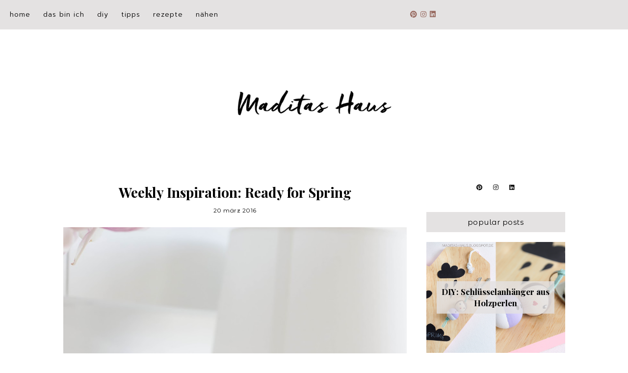

--- FILE ---
content_type: text/html; charset=UTF-8
request_url: http://www.maditashaus.com/2016/03/weekly-inspiration-ready-for-spring.html
body_size: 24728
content:
<!DOCTYPE html>
<html class='v2' dir='ltr' xmlns='http://www.w3.org/1999/xhtml' xmlns:b='http://www.google.com/2005/gml/b' xmlns:data='http://www.google.com/2005/gml/data' xmlns:expr='http://www.google.com/2005/gml/expr'>
<head>
<link href='https://www.blogger.com/static/v1/widgets/335934321-css_bundle_v2.css' rel='stylesheet' type='text/css'/>
<link href='https://fonts.googleapis.com/css?family=Prompt:300,300i,700,700i|Montserrat+Alternates:400|Playfair+Display:400,400i,700' rel='stylesheet' type='text/css'/>
<script src='//ajax.googleapis.com/ajax/libs/jquery/1.12.2/jquery.min.js' type='text/javascript'></script>
<link crossorigin='anonymous' href='https://cdnjs.cloudflare.com/ajax/libs/font-awesome/5.14.0/css/all.min.css' integrity='sha512-1PKOgIY59xJ8Co8+NE6FZ+LOAZKjy+KY8iq0G4B3CyeY6wYHN3yt9PW0XpSriVlkMXe40PTKnXrLnZ9+fkDaog==' rel='stylesheet'/>
<meta content='IE=EmulateIE7' http-equiv='X-UA-Compatible'/>
<meta content='width=device-width,initial-scale=1.0' name='viewport'/>
<meta content='width=device-width,initial-scale=1.0,minimum-scale=1.0,maximum-scale=1.0' name='viewport'/>
<meta content='text/html; charset=UTF-8' http-equiv='Content-Type'/>
<meta content='blogger' name='generator'/>
<link href='http://www.maditashaus.com/favicon.ico' rel='icon' type='image/x-icon'/>
<link href='http://www.maditashaus.com/2016/03/weekly-inspiration-ready-for-spring.html' rel='canonical'/>
<link rel="alternate" type="application/atom+xml" title="Maditas Haus | Lifestyle und Interior Blog - Atom" href="http://www.maditashaus.com/feeds/posts/default" />
<link rel="alternate" type="application/rss+xml" title="Maditas Haus | Lifestyle und Interior Blog - RSS" href="http://www.maditashaus.com/feeds/posts/default?alt=rss" />
<link rel="service.post" type="application/atom+xml" title="Maditas Haus | Lifestyle und Interior Blog - Atom" href="https://www.blogger.com/feeds/4669090222109921701/posts/default" />

<link rel="alternate" type="application/atom+xml" title="Maditas Haus | Lifestyle und Interior Blog - Atom" href="http://www.maditashaus.com/feeds/933914212622693384/comments/default" />
<!--Can't find substitution for tag [blog.ieCssRetrofitLinks]-->
<link href='https://blogger.googleusercontent.com/img/b/R29vZ2xl/AVvXsEhOunTYFmhfY7uFto79Y0Eg4nnTm_dTF1U2MhGYMTL7ZxfDnfU3nvCVVAkMALPiqnERvXXOefdHJIFGsw3vDKGxTrxR3IdbibEheXEm-ED-LQcFdOpnWSqwJczK7Mkc7999bI12xkSzEV4/s1600/insta3b-1.jpg' rel='image_src'/>
<meta content='http://www.maditashaus.com/2016/03/weekly-inspiration-ready-for-spring.html' property='og:url'/>
<meta content='Weekly Inspiration: Ready for Spring' property='og:title'/>
<meta content='Interior Blog mit Tipps und Tricks rund um das Thema Wohnen, Wohnveränderungen, Wohnen auf kleinem Raum, Einrichtung und Dekoration' property='og:description'/>
<meta content='https://blogger.googleusercontent.com/img/b/R29vZ2xl/AVvXsEhOunTYFmhfY7uFto79Y0Eg4nnTm_dTF1U2MhGYMTL7ZxfDnfU3nvCVVAkMALPiqnERvXXOefdHJIFGsw3vDKGxTrxR3IdbibEheXEm-ED-LQcFdOpnWSqwJczK7Mkc7999bI12xkSzEV4/w1200-h630-p-k-no-nu/insta3b-1.jpg' property='og:image'/>
<script type='text/javascript'>
        (function(i,s,o,g,r,a,m){i['GoogleAnalyticsObject']=r;i[r]=i[r]||function(){
        (i[r].q=i[r].q||[]).push(arguments)},i[r].l=1*new Date();a=s.createElement(o),
        m=s.getElementsByTagName(o)[0];a.async=1;a.src=g;m.parentNode.insertBefore(a,m)
        })(window,document,'script','https://www.google-analytics.com/analytics.js','ga');
        ga('create', 'UA-81185876-1', 'auto', 'blogger');
        ga('blogger.send', 'pageview');
      </script>
<title>Weekly Inspiration: Ready for Spring | Maditas Haus | Lifestyle und Interior Blog</title>
<style id='page-skin-1' type='text/css'><!--
/*
[ Design Info ]
Name:     Izzie
Designer: Kate
URL:      www.etsy.com/shop/blogflairdesign
Version:  2
*/
/*
[ Variable definitions ]
<Group description="Widths" selector="body">
<Variable name="main.width" description="Main Area Width" type="length" default="1030px" max="3000px" min="0"/>
<Variable name="sidebar.width" description="Sidebar Width" type="length" default="280px" max="800px" min="0"/>
<Variable name="footer.short.width" description="Footer Short Width" type="length" default="1030px" max="3000px" min="0"/>
</Group>
<Group description="Selection and Scrollbar" selector="body">
<Variable name="selection.color" description="Selection Color" type="color" default="#000000"/>
<Variable name="selection.background" description="Selection Background" type="color" default="#EEDDDC"/>
<Variable name="scrollbar.background" description="Scrollbar Background" type="color" default="#ffffff"/>
<Variable name="scrollbar.thumb" description="Scrollbar Thumb" type="color" default="#EEDDDC"/>
<Variable name="backtotop.color" description="Back to Top Button Color" type="color" default="#000000"/>
<Variable name="backtotop.color.hover" description="Back to Top Button Color Hover" type="color" default="#996B61"/>
</Group>
<Group description="Body Color" selector="body">
<Variable name="body.text.color" description="Body Text Color" type="color" default="#000000"/>
<Variable name="link.color" description="Body Link Color" type="color" default="#996B61"/>
<Variable name="link.hover.color" description="Body Link Hover Color" type="color" default="#000000"/>
<Variable name="statusmsg.color" description="Status Msg and Color" type="color" default="#000000"/>
</Group>
<Group description="Backgrounds" selector="body">
<Variable name="body.background" description="Body Background Color" type="color" default="#ffffff"/>
<Variable name="main.background" description="Main Area Background" type="color" default="transparent"/>
<Variable name="footer.long.background.color" description="Footer Long Background Color" type="color" default="#EEDDDC"/>
<Variable name="footer.short.background.color" description="Footer Short Background Color" type="color" default="transparent"/>
</Group>
<Group description="Header" selector=".Header h1">
<Variable name="header.text.color" description="Header Color" type="color" default="#000000" />
<Variable name="header.link.color" description="Header Link Color" type="color" default="#000000" />
<Variable name="header.link.hover" description="Header Link Color on Hover" type="color" default="#000000" />
</Group>
<Group description="Description" selector=".header .description">
<Variable name="description.color" description="Description Color" type="color" default="#000000" />
</Group>
<Group description="Menu" selector=".menu">
<Variable name="menu.bg" description="Menu Background" type="color" default="#EEDDDC"/>
<Variable name="menu.link.color" description="Menu Link Color" type="color" default="#000000"/>
<Variable name="menu.link.hover" description="Menu Link Color on Hover" type="color" default="#996B61"/>
<Variable name="mobile.menu.icon" description="Mobile Menu Icon Color" type="color" default="#000000"/>
<Variable name="mobile.menu.close" description="Mobile Menu Close Color" type="color" default="#000000"/>
<Variable name="menu.socials.color" description="Menu Social Icons Color" type="color" default="#000000"/>
<Variable name="menu.socials.hover" description="Menu Social Icons Color on Hover" type="color" default="#996B61"/>
</Group>
<Group description="Menu Drop Down" selector=".menu">
<Variable name="dropdown.color" description="Menu Drop Down Color" type="color" default="#000000"/>
<Variable name="dropdown.color.hover" description="Menu Drop Down Color on Hover" type="color" default="#996B61"/>
<Variable name="dropdown.background" description="Menu Drop Down Background" type="color" default="#EEDDDC"/>
<Variable name="dropdown.background.hover" description="Menu Drop Down Background on Hover" type="color" default="#EEDDDC"/>
</Group>
<Group description="Search Navigation" selector=".search-outer">
<Variable name="search.field.border" description="Search Field Border" type="color" default="#ffffff"/>
<Variable name="search.background" description="Search Background" type="color" default="#000000"/>
<Variable name="search.field.background" description="Search Field Background" type="color" default="transparent"/>
<Variable name="search.text.color" description="Search Text Color" type="color" default="#ffffff"/>
<Variable name="search.btn.color" description="Search Button Color" type="color" default="#ffffff"/>
<Variable name="search.icon.color" description="Search Icon Color" type="color" default="#000000"/>
<Variable name="search.close.color" description="Search Close Color" type="color" default="#ffffff"/>
</Group>
<Group description="Slider" selector=".Slider">
<Variable name="slider.details.bg" description="Slider Details Background" type="color" default="#EEDDDC"/>
<Variable name="slider.date.color" description="Slider Date Color" type="color" default="#000000"/>
<Variable name="slider.title.color" description="Slider Title Color" type="color" default="#000000"/>
<Variable name="slider.summary.color" description="Slider Summary Color" type="color" default="#000000"/>
<Variable name="slider.more.bg" description="Slider Read More Background" type="color" default="#996B61"/>
<Variable name="slider.more.color" description="Slider Read More Color" type="color" default="#ffffff"/>
<Variable name="slider.more.bg.hover" description="Slider Read More Background on Hover" type="color" default="#996B61"/>
<Variable name="slider.more.color.hover" description="Slider Read More Color on Hover" type="color" default="#EEDDDC"/>
<Variable name="slider.arrows.color" description="Slider Arrows Color" type="color" default="#996B61"/>
</Group>
<Group description="Post Body Headings and Blockquote" selector=".post-body h2,.post-body h3,.post-body h4, blockquote">
<Variable name="post.body.headings.color" description="Post Body Headings Color" type="color" default="#000000"/>
<Variable name="blockquote.text.color" description="Blockquote Text Color" type="color" default="#000000"/>
<Variable name="blockquote.bg" description="Blockquote Background" type="color" default="#EEDDDC"/>
<Variable name="blockquote.quote.color" description="Blockquote Quote Color" type="color" default="#996B61"/>
</Group>
<Group description="Post Body Links" selector=".post-body a">
<Variable name="post.link.color" description="Post Body Link Color" type="color" default="#000000"/>
<Variable name="post.link.hover.color" description="Post Body Link Color on Hover" type="color" default="#000000"/>
<Variable name="post.link.bg.color" description="Body Link Border/Background Color" type="color" default="#EEDDDC"/>
</Group>
<Group description="Posts Layout (HOMEPAGE)" selector=".post-outer .post-inner-index">
<Variable name="home.title.color" description="Post Title Color" type="color" default="#000000"/>
<Variable name="home.title.color.hover" description="Post Title Color on Hover" type="color" default="#996B61"/>
<Variable name="home.date.color" description="Post Date Color" type="color" default="#000000"/>
<Variable name="home.snippet.color" description="Post Snippet Color" type="color" default="#000000"/>
<Variable name="home.details.bg" description="Details Box Background" type="color" default="#EEDDDC"/>
</Group>
<Group description="Posts Layout (Index Pages)" selector=".post-outer .post-inner-index">
<Variable name="index.title.color" description="Post Title Color" type="color" default="#000000"/>
<Variable name="index.title.color.hover" description="Post Title Color on Hover" type="color" default="#996B61"/>
<Variable name="index.date.color" description="Post Date Color" type="color" default="#000000"/>
<Variable name="index.snippet.color" description="Post Snippet Color" type="color" default="#000000"/>
<Variable name="index.more.bg" description="Read More Background" type="color" default="#996B61"/>
<Variable name="index.more.color" description="Read More Color" type="color" default="#ffffff"/>
<Variable name="index.more.bg.hover" description="Read More Background on Hover" type="color" default="#996B61"/>
<Variable name="index.more.color.hover" description="Read More Color on Hover" type="color" default="#EEDDDC"/>
</Group>
<Group description="Posts Layout (Label Pages)" selector=".post-outer .post-inner-label">
<Variable name="label.post.details.bg" description="Post Details Background Color" type="color" default="#EEDDDC"/>
<Variable name="label.date.color" description="Post Date Color" type="color" default="#000000"/>
<Variable name="label.title.color" description="Post Title Color" type="color" default="#000000"/>
<Variable name="label.title.color.hover" description="Post Title Color on Hover" type="color" default="#996B61"/>
</Group>
<Group description="Posts Layout (Post Pages)" selector=".post-body">
<Variable name="post.title.color" description="Post Title Color" type="color" default="#000000"/>
<Variable name="post.date.color" description="Post Date Color" type="color" default="#000000"/>
</Group>
<Group description="Post Footer (Post Pages)" selector=".post-footer">
<Variable name="post.footer.bg" description="Post Footer Bottom Background" type="color" default="#EEDDDC"/>
<Variable name="post.labels.link.color" description="Post Labels Link Color" type="color" default="#000000"/>
<Variable name="post.labels.link.hover" description="Post Labels Link Color on Hover" type="color" default="#996B61"/>
<Variable name="post.shareicons.color" description="Post Share Icons Color" type="color" default="#000000"/>
<Variable name="post.shareicons.hover" description="Post Share Icons Color on Hover" type="color" default="#996B61"/>
</Group>
<Group description="Related Posts" selector="#related-posts">
<Variable name="related.posts.heading.color" description="Related Posts Heading Color" type="color" default="#000000"/>
<Variable name="related.posts.title.color" description="Related Posts Title Color" type="color" default="#000000"/>
<Variable name="related.posts.title.color.hover" description="Related Posts Title Color on Hover" type="color" default="#996B61"/>
<Variable name="related.posts.details.bg" description="Related Posts Details Background" type="color" default="#EEDDDC"/>
</Group>
<Group description="Sidebar" selector=".sidebar-outer">
<Variable name="sidebar.headings.color" description="Sidebar Headings Color" type="color" default="#000000"/>
<Variable name="sidebar.heading.bg" description="Sidebar Headings Background" type="color" default="#EEDDDC"/>
<Variable name="sidebar.prof.img.border" description="Sidebar Profile Image Border" type="color" default="#EEDDDC"/>
<Variable name="sidebar.profile.widget.description.color" description="Profile Widget Description Color" type="color" default="#000000"/>
<Variable name="sidebar.socials.color" description="Social Icons Color" type="color" default="#000000"/>
<Variable name="sidebar.socials.color.hover" description="Social Icons Color Hover" type="color" default="#996B61"/>
<Variable name="pinterest.icon.color" description="Pinterest Icon Color" type="color" default="#000000"/>
<Variable name="pinterest.background.color" description="Pinterest Background on Hover" type="color" default="#EEDDDC"/>
<Variable name="archive.color" description="Archive Color" type="color" default="#000000"/>
<Variable name="archive.link.color" description="Archive Link Color" type="color" default="#000000"/>
<Variable name="archive.link.color.hover" description="Archive Link Color Hover" type="color" default="#996B61"/>
<Variable name="archive.arrow.color" description="Archive Arrow Color" type="color" default="#cbccca"/>
</Group>
<Group description="Popular Posts (Sidebar)" selector="#PopularPosts1">
<Variable name="sidebar.popular.title.color" description="Popular Posts Title Color" type="color" default="#000000"/>
<Variable name="sidebar.popular.title.color.hover" description="Popular Posts Title Color on Hover" type="color" default="#996B61"/>
<Variable name="sidebar.popular.details.bg" description="Popular Item Background Color Hover" type="color" default="#EEDDDC"/>
</Group>
<Group description="Featured Post (Sidebar)" selector="#FeaturedPost1">
<Variable name="sidebar.featured.title.color" description="Featured Post Title Color" type="color" default="#000000"/>
<Variable name="sidebar.featured.title.color.hover" description="Featured Post Title Color on Hover" type="color" default="#996B61"/>
<Variable name="sidebar.featured.details.bg" description="Featured Post Details Background" type="color" default="#EEDDDC"/>
</Group>
<Group description="Subscribe widget (Homepage)" selector=".Subscribe-outer">
<Variable name="subscribe.bg" description="Subscribe Background" type="color" default="#EEDDDC"/>
<Variable name="subscribe.heading.color" description="Subscribe Heading Color" type="color" default="#000000"/>
<Variable name="subscribe.field.color" description="Subscribe Field Text Color" type="color" default="#000000"/>
<Variable name="subscribe.field.bg" description="Subscribe Field Background" type="color" default="#ffffff"/>
<Variable name="subscribe.button.color" description="Subscribe Button Color" type="color" default="#ffffff"/>
<Variable name="subscribe.button.color.hover" description="Subscribe Button Color Hover" type="color" default="#EEDDDC"/>
<Variable name="subscribe.button.bg" description="Subscribe Button Background" type="color" default="#996B61"/>
<Variable name="subscribe.button.bg.hover" description="Subscribe Button Background Hover" type="color" default="#996B61"/>
<Variable name="subscribe.field.border" description="Subscribe Field Border" type="color" default="transparent"/>
</Group>
<Group description="Contact Form (SIDEBAR)" selector="#ContactForm1">
<Variable name="contact.field.color" description="Contact Field Text Color" type="color" default="#000000"/>
<Variable name="contact.field.border" description="Contact Field Border" type="color" default="#EEDDDC"/>
<Variable name="contact.field.bg" description="Contact Field Background" type="color" default="#ffffff"/>
<Variable name="contact.btn.color" description="Contact Button Color" type="color" default="#ffffff"/>
<Variable name="contact.btn.color.hover" description="Contact Button Color Hover" type="color" default="#EEDDDC"/>
<Variable name="contact.btn.bg" description="Contact Button Background" type="color" default="#996B61"/>
<Variable name="contact.btn.bg.hover" description="Contact Button Background Hover" type="color" default="#996B61"/>
</Group>
<Group description="Profile Widget (Homepage)" selector=".Profile-outer">
<Variable name="home.prof.text.color" description="Homepage Profile Widget Text Color" type="color" default="#000000"/>
<Variable name="home.prof.details.bg" description="Homepage Profile Details Background" type="color" default="#EEDDDC"/>
<Variable name="home.prof.btn.color" description="Homepage Profile Widget Button Color" type="color" default="#ffffff"/>
<Variable name="home.prof.btn.color.hover" description="Homepage Profile Widget Button Color Hover" type="color" default="#ffffff"/>
<Variable name="home.prof.btn.bg" description="Homepage Profile Widget Button Background" type="color" default="#996B61"/>
<Variable name="home.prof.btn.bg.hover" description="Homepage Profile Widget Button Background Hover" type="color" default="#996B61"/>
</Group>
<Group description="Image Boxes (Homepage)" selector=".Boxes-outer">
<Variable name="footer.box.text.color" description="Box Text Color" type="color" default="#000000"/>
<Variable name="footer.box.link.color" description="Box Link Color" type="color" default="#000000"/>
<Variable name="footer.box.text.color.hover" description="Box Link Color on Hover" type="color" default="#996B61"/>
<Variable name="footer.box.details.bg" description="Details Background" type="color" default="#EEDDDC"/>
</Group>
<Group description="Blog Pager" selector="#blog-pager">
<Variable name="blog.pager.link" description="Blog Pager Link Color" type="color" default="#000000"/>
<Variable name="blog.pager.link.hover" description="Blog Pager Link Color on Hover" type="color" default="#996B61"/>
</Group>
<Group description="Comments" selector="#comments">
<Variable name="comments.heading.color" description="Comments Heading Color" type="color" default="#000000"/>
<Variable name="comments.content.color" description="Comments Text Color" type="color" default="#000000"/>
<Variable name="comments.user.color" description="Comments User Color" type="color" default="#000000"/>
<Variable name="comments.user.hover" description="Comments User Color on Hover" type="color" default="#996B61"/>
<Variable name="comments.date.color" description="Comments Date Color" type="color" default="#000000"/>
<Variable name="comments.date.hover" description="Comments Date Color on Hover" type="color" default="#000000"/>
<Variable name="comments.actions.color" description="Comments Actions Color" type="color" default="#000000"/>
<Variable name="comments.actions.color.hover" description="Comments Actions Color Hover" type="color" default="#996B61"/>
<Variable name="comments.thread.toggle.color" description="Comments Thread Toggle Color" type="color" default="#000000"/>
<Variable name="comments.thread.toggle.color.hover" description="Comments Thread Toggle Color on Hover" type="color" default="#996B61"/>
</Group>
<Group description="Footer Short" selector=".footer-inner">
<Variable name="footer.short.text.color" description="Footer Text Color" type="color" default="#000000"/>
<Variable name="footer.short.link.color" description="Footer Link Color" type="color" default="#000000"/>
<Variable name="footer.short.link.color.hover" description="Footer Link Color Hover" type="color" default="#996B61"/>
<Variable name="footer.short.heading.color" description="Footer Heading Color" type="color" default="#000000"/>
</Group>
<Group description="Footer Long" selector=".footer-outer">
<Variable name="footer.long.text.color" description="Footer Text Color" type="color" default="#000000"/>
<Variable name="footer.long.link.color" description="Footer Link Color" type="color" default="#000000"/>
<Variable name="footer.long.link.color.hover" description="Footer Link Color Hover" type="color" default="#996B61"/>
<Variable name="footer.long.heading.color" description="Footer Heading Color" type="color" default="#000000"/>
</Group>
<Group description="Footer Column" selector=".footer-column">
<Variable name="footer.col.text.color" description="Footer Columns Text Color" type="color" default="#000000"/>
<Variable name="footer.col.link.color" description="Footer Columns Link Color" type="color" default="#000000"/>
<Variable name="footer.col.link.color.hover" description="Footer Columns Link Color Hover" type="color" default="#996B61"/>
<Variable name="footer.col.heading.color" description="Footer Columns Heading Color" type="color" default="#000000"/>
<Variable name="footer.col.background.color" description="Footer Single Column Background Color" type="color" default="transparent"/>
<Variable name="footer.cols.background.color" description="Footer Columns Section Background Color" type="color" default="transparent"/>
</Group>
*/
/* -- RESETS -- */
html, body, div, span, applet, object, iframe,h1, h2, h3, h4, h5, h6, p, blockquote, pre,a, abbr, acronym, address, big, cite, code,del, dfn, em, img, ins, kbd, q, s, samp,small, strike, strong, sub, sup, tt, var,b, u, i, center,dl, dt, dd, ol, ul, li,fieldset, form, label, legend,table, caption, tbody, tfoot, thead, tr, th, td,article, aside, canvas, details, embed, figure, figcaption, footer, header, hgroup,menu, nav, output, ruby, section,widget, summary,time, mark, audio, video, .widget, .section {
margin: 0;
padding: 0;
border: 0;
vertical-align: baseline;
font-weight:normal;
}
table {
border-collapse: collapse!important;
border-spacing: 0;
border-radius:0;
}
table,
td,
tr,
th {
margin: 0 auto;
padding: 0;
}
.CSS_LIGHTBOX{
z-index:9999!important;
}
button,
input,
textarea {
outline: 0;
-webkit-appearance: none;
-webkit-border-radius: 0;
}
.clear{
clear:both;
}
html{
-ms-text-size-adjust: 100%;
-webkit-text-size-adjust: 100%;
}
/* -- SCROLLBAR & SELECTION -- */
::-webkit-scrollbar {
width: 10px;
}
::-moz-selection {
color: #e4e2e2;
background:#e4e2e2;
}
::selection {
color: #e4e2e2;
background: #e4e2e2;
}
::-webkit-scrollbar-track {
background: #ffffff;
}
::-webkit-scrollbar-thumb {
background: #e4e2e2;
}
::-webkit-scrollbar-thumb:window-inactive {
background: #e4e2e2;
}
.cookie-choices-info{
z-index:99999!important;
}
/* -- WIDTHS -- */
.blog-outer{
max-width:100%;
overflow:hidden;
}
.blog-inner{
width:1023px;
margin:40px auto 0;
height:auto;
max-width:100%;
background:transparent;
}
.main-area{
width: calc(1023px - 283px - 40px);
float:left;
}
.sidebar-outer{
width:283px;
float:right;
}
.footer-outer{
width:100%;
max-width:100%;
}
/* -- BODY SETTINGS -- */
body{
background:#FFFFFF;
color:#000000;
font-family: 'Prompt', sans-serif;
font-weight:300;
font-size:14.8px;
-webkit-font-smoothing: antialiased;
}
a,
a:visited{
text-decoration:none;
color:#996B61;
}
a:hover{
color:#000000;
-webkit-transition: all 0.5s ease;
-moz-transition: all 0.5s ease;
-ms-transition: all 0.5s ease;
-o-transition: all 0.5s ease;
transition: all 0.5s ease;
}
.video-outer {
width: 100%;
max-width: 100%;
margin: 15px auto;
}
.video-inner {
position: relative;
padding-bottom: 56%;
padding-top: 0px;
height: 0;
background: #fff !important;
}
.video-inner iframe,
.video-inner object,
.video-inner embed {
position: absolute;
top: 0;
width: 100%;
height: 100%;
}
body b,
body strong {
font-weight: bold;
line-height: 1.8;
text-decoration:none;
}
body i {
font-family: inherit;
font-style: italic;
line-height: 1.8;
text-decoration:none;
}
.section{
margin:0;
}
.widget{
line-height:1.5;
}
.pinimg{
width:35px!important;
height:35px!important;
}
/* -- HEADER & DESCRIPTION -- */
.header-outer{
text-align:center;
background:transparent;
margin:50px 0 60px;
}
.Header img{
max-width:100%;
width:auto;
height:auto;
}
.Header h1{
font-family: 'Playfair Display', serif;
font-size:50px;
font-weight:400;
font-style:normal;
color:#000000;
margin-bottom:0;
letter-spacing:3px;
line-height:1.4;
}
.Header h1 a,
.Header h1 a:visited{
color:#000000;
font-weight:400;
}
.Header h1 a:hover{
color:#000000;
}
.Header .description{
margin:0;
}
.description{
text-transform:none;
letter-spacing:0.5px;
color:#000000;
font-family: 'Montserrat Alternates', sans-serif;
font-size:13px;
font-weight:400;
font-style:normal;
margin-bottom:0!important;
}
/* -- MENU -- */
#PageList1 LI A {
font-weight:300!important;
}
.menu-outer .menu{
padding:0 20px;
}
.menu-outer {
font-weight:300;
font-style:normal;
max-width:100%;
text-transform:lowercase;
text-align:center;
height:60px;
margin: 0 auto;
position:initial;
-webkit-font-smoothing: antialiased;
font-size:14px;
letter-spacing:1px;
}
.menuinner{
position:fixed;
top:0;
left:0;
z-index:99999;
width:100%;
display:block;
background:#e4e2e2;
}
#PageList1{
text-align:left;
float:left;
}
#HTML101{
text-align:right;
float:right;
}
.menu-outer .widget {
width: auto;
display: inline-block;
vertical-align:middle;
line-height:60px;
}
.menu-outer li,
.menu-outer ul {
padding: 0;
list-style: none;
list-style-type: none;
position:relative;
}
.menu-outer li{
display:inline-block;
margin:0 20px 0 0;
position:relative;
line-height:60px;
}
.menu-outer li a{
color:#000000;
}
.menu-outer li a:hover{
color:#996B61;
}
.menu-outer .socialicons{
margin-left:10px;
line-height:60px;
}
.menu-outer .socialicons a,
.menu-outer .socialicons a:visited{
color:#000000;
display:inline-block;
margin:0 7px;
font-size:12px;
}
.menu-outer .socialicons a:hover{
color:#996B61;
}
/* -- MENU - RESPONSIVE -- */
@media screen and (min-width: 1030px) {
.menuouter {
display: none;
}
.menu{
visibility: hidden;
}
}
@media screen and (max-width: 1029px) {
.menuinner{
position:relative;
}
.menuouter:after {
content: "\f0c9";
font-family: 'Font Awesome\ 5 Free';
font-weight: 900;
font-size:16px;
color:#000000;
}
.menuouter.open:after {
content: "\f00d";
font-family: 'Font Awesome\ 5 Free';
font-weight: 900;
font-size:16px;
color:#000000;
}
.menuouter {
transition: background 0.3s;
font-size: 18px;
cursor: pointer;
font-style: normal;
text-align:left;
vertical-align:middle;
line-height:60px;
padding-left:20px;
}
.menu-outer {
height: auto;
width: 100%;
max-width:100%;
position: relative;
border: 0;
text-align: left;
display:block;
-webkit-font-smoothing: antialiased;
}
.menu-outer li,
.menu-outer .widget {
display: block;
height: auto;
float:none!important;
}
.menu-outer li{
margin:0 0 0 0;
}
#PageList1{
display: none;
padding:0 0 15px 0;
}
.menu-outer li a {
display:block;
margin:0;
line-height:30px;
}
#HTML101{
position:absolute;
right:2%;
top:0;
line-height:60px;
width:80%;
text-align:right;
}
.menu-outer .fas.fa-fw.fa-angle-down, .menu-outer .fas.fa-fw.fa-angle-right{
line-height:27px;
}
}
/* -- DROP DOWN -- */
.menu-outer .level-two {
width: 180px;
position: absolute;
left: 0;
margin: 0 0 0 0px;
display: none;
text-align: left;
z-index: 99;
background:#e4e2e2;
}
.menu-outer .level-three {
width: 180px;
position: absolute;
left: 180px;
top:0;
display: none;
text-align: left;
z-index: 99;
background:#e4e2e2;
}
.menu-outer .Label .level-two {
max-height: 300px;
overflow-y: auto;
}
.menu-outer .level-two li,
.menu-outer .level-three li {
display: block;
margin: 0;
line-height: normal;
}
.menu-outer .level-two li a,
.menu-outer .level-three li a,
.menu-outer .level-two li span,
.menu-outer .level-three li span {
display:block;
padding:10px;
color:#000000;
margin:0;
}
.menu-outer .level-two li a:hover,
.menu-outer .level-three li a:hover{
color:#996B61;
background:#e4e2e2;
}
.menu-outer li.parent:hover .level-two,
.menu-outer .child-item.sharewidth:hover .level-three {
display: block;
}
.menu-outer .fas.fa-fw.fa-angle-down,
.menu-outer .fas.fa-fw.fa-angle-right,
.menu-outer .level-three a:after {
display: none;
}
.menu-outer li.child-item.sharewidth a:after {
content: "\f054";
font-family: "Font Awesome 5 Free" !important;
margin: 0 0 0 4px;
font-weight:900;
font-style: normal;
font-size: 10px;
}
.menu-outer li > a:after {
content: '\f078';
font-family: 'Font Awesome 5 Free';
font-weight: 900;
margin: 0 0 0 4px;
line-height: 0;
font-style: normal;
font-size: 10px;
}
.menu-outer li > a:only-child:after {
content: '';
margin:0;
}
/* -- DROP DOWN - RESPONSIVE -- */
@media screen and (max-width: 1029px) {
.menu-outer li.parent:hover .level-two,
.menu-outer .child-item.sharewidth:hover .level-three {
display: none;
}
.menu-outer li > a:after{
float:right;
line-height:30px;
margin:0 0 0 0;
font-size:14px;
}
.menu-outer .fas.fa-fw.fa-angle-down,
.menu-outer .fas.fa-fw.fa-angle-right {
color: transparent !important;
position: absolute;
top: 0;
left: 70%;
width: 100%;
display: block;
height: 35px;
z-index: 5;
}
.menu-outer .level-two {
width: 100%;
left: 0;
position: relative;
margin: 0 auto;
}
.menu-outer .level-three {
width: 100%;
left: 0;
position: relative;
margin: 0 auto;
}
.menu-outer .Label .level-two {
max-height: inherit;
overflow-y: visible;
}
.menu-outer .level-three a:after {
display: none;
}
.menu-outer li.child-item.sharewidth a:after {
content: "\f078";
}
.menu-outer .level-two li a,
.menu-outer .level-two li span{
padding:0 10px;
}
.menu-outer .level-three li a,
.menu-outer .level-three li span{
padding:0 10px 0 15px;
}
}
/* -- NAVIGATION SEARCH -- */
.menu-outer a.search-icon{
margin-left:15px;
color:#000000;
}
.menu-outer #search-outer {
height: 0px;
}
.menu-outer .search-inner {
margin: 0 auto;
position: relative;
opacity: 0;
visibility: hidden;
display:none;
}
.menu-outer .search-content {
text-align: center;
}
.menu-outer #search-outer.search-open .search-content{
display:table-cell;
vertical-align:middle;
width:100%;
height:100%;
}
.menu-outer #search-outer.search-open {
z-index: 99999;
position:fixed;
background:#000000;
opacity:0.9;
visibility:visible;
width:100%;
height:100%;
top:0;
left:0;
-webkit-animation: fadeIn 0.7s;
animation: fadeIn 0.7s;
}
@-webkit-keyframes fadeIn {
from { opacity: 0; }
to { opacity: 0.9; }
}
@keyframes fadeIn {
from { opacity: 0; }
to { opacity: 0.9; }
}
.menu-outer #search-outer.search-open .search-inner {
display:table;
width:90%;
height:100%;
margin:0 auto;
opacity: 1;
visibility: visible;
}
.menu-outer #search-outer .search-close{
font-size:16px;
color:#ffffff;
cursor:pointer;
position:absolute;
top:25px;
width:100%;
left:0;
right:0;
}
.menu-outer .search-content form{
border-bottom: 2px solid #ffffff;
padding:10px 0;
width:350px;
max-width:100%;
margin:0 auto;
height:30px;
}
.menu-outer .search-form-input {
border:0;
background: transparent;
color: #ffffff;
padding:0;
font-family: 'Playfair Display', serif;
text-transform:none;
font-weight:400;
font-size:19px;
font-style:normal;
text-align:left;
margin:0 auto;
height:40px;
float:left;
display:inline-block;
text-indent:10px;
}
.menu-outer .search-content form button{
display:inline-block;
float:right;
border:none;
font-family: 'Playfair Display', serif;
text-transform:lowercase;
background:transparent;
font-size:18px;
letter-spacing:0.5px;
color:#ffffff;
height:40px;
padding:0;
cursor:pointer;
}
@media screen and (max-width: 320px) {
.menu-outer .search-content form{
width:auto;
}
}
/* -- SLIDER -- */
.Slider{
margin:50px auto;
max-width:100%;
}
.slick-initialized {
visibility: visible;
}
.slider-item{
margin: 0;
padding: 0;
vertical-align: top;
z-index: 2;
margin:0;
position:relative;
}
.slider-item .part1 {
top: 0;
right: 0;
width: 100%;
height: 100%;
position:absolute;
display:block;
}
.slider-item .part2 {
width: 55%;
height: 100%;
display: table;
margin:0 0 0 auto;
}
.slider-item .part3{
width: 100%;
height: 100%;
display: table-cell;
vertical-align: middle;
text-align:center;
}
.slider-item .slide-details{
position:relative;
display:inline-block;
padding:25px 15px;
max-width:75%;
z-index:3;
}
.slider-outer .part4{
position:absolute;
top:0px;
right:0px;
width:100%;
height:100%;
display:inline-block;
-ms-filter: "progid:DXImageTransform.Microsoft.Alpha(Opacity=80)";
filter: alpha(opacity=80);
opacity: 0.8;
background:#e4e2e2;
}
.slide-date{
font-family: 'Montserrat Alternates', serif;
text-transform:lowercase;
font-size:12px;
font-weight:400;
font-style:normal;
margin-top:7px;
letter-spacing:0.5px;
color:#000000;
position:relative;
}
.slide-title {
font-family: 'Playfair Display', serif;
font-size:27px;
text-transform:none;
letter-spacing:0px;
font-weight:700;
font-style:normal;
color:#000000;
position:relative;
line-height:1.4;
margin-top:30px;
}
.slide-more {
text-align:center;
margin-top:20px;
}
.slide-more a{
display:inline-block;
padding:10px;
font-size:13px;
letter-spacing:0.5px;
text-transform:lowercase;
position:relative;
font-family: 'Montserrat Alternates', serif;
font-weight:400;
}
.slide-more a,
.slide-more a:visited{
color:#ffffff;
background:#996B61;
}
.slide-more a:hover{
color:#e4e2e2;
background:#996B61;
}
.slider-outer,
.slider-outer a,
.slider-outer a:visited,
.slider-outer a:hover {
text-decoration:none!important;
}
.slide-img{
background-size: cover !important;
background-position:50% 50%!important;
padding-bottom:55%;
margin:0 ;
width:100%;
max-width:100%;
display:block;
position:relative;
z-index:2;
}
.slide-summary{
position:relative;
color:#000000;
font-size:14px;
line-height:1.5;
margin-top:15px;
}
#HTML201{
visibility:hidden;
}
.slider-outer{
position:relative;
max-width:100%;
margin:0 auto;
}
.slick-prev,
.slick-next {
z-index: 2;
top:25px!important;
}
.slick-prev{left:40%;}
.slick-next{right:40%;}
.slick-prev:before,
.slick-next:before {
font-size:25px;
color:#996B61;
opacity:0.5;
}
.slick-prev:before {
content: "\f053" !important;
font-family: "Font Awesome 5 Free" !important;
font-weight:900;
}
.slick-next:before {
content: "\f054" !important;
font-family: "Font Awesome 5 Free" !important;
font-weight:900;
}
/* -- SLIDER - RESPONSIVE -- */
@media screen and (max-width: 800px) {
.slide-img{
padding-bottom:68%;
}
.slider-item .part2{
width:60%;
}
}
@media screen and (max-width: 680px) {
.slider-item .part2{
width:90%;
margin:0 auto;
}
.slide-img{
padding-bottom:75%;
}
.slide-title{
margin-top:0;
}
.slick-prev, .slick-next{
display:none!important;
}
}
@media screen and (max-width: 550px) {
.slide-img{
padding-bottom:80%;
}
.slide-summary{
margin-top:10px;
}
.slide-more{
display:none;
}
.slide-title{
font-size:21px;
}
.slider-item .slide-details{
padding:15px 15px;
max-width:90%;
}
}
@media screen and (max-width: 400px) {
.slide-summary,
.slide-more{
display:none;
}
}
/* -- POST BODY SETTINGS -- */
.post-body ol {
list-style: decimal;
list-style-type: decimal;
padding: 0 0 0 2em;
}
blockquote{
font-family: 'Playfair Display', serif;
font-size:16px;
font-weight:normal;
text-align:left;
max-width:100%;
margin:20px auto ;
padding:15px;
color:#000000;
background:#e4e2e2;
}
blockquote:before{
content:'\f10d';
font-family:"Font Awesome 5 Free" !important;
font-weight:900;
margin-right:3px;
font-size:17px;
color:#996B61;
font-style:normal;
}
.post-body a,
.post-body a:visited{
text-decoration:none;
padding-bottom:1px;
color:#000000;
background-image: linear-gradient(to bottom, transparent 0, #e4e2e2 0) !important;
background-position: 0 .85em !important;
background-repeat: no-repeat;
}
.post-body a:hover{
color:#000000;
background-image: linear-gradient(to bottom, transparent 0, #e4e2e2 0) !important;
background-position: 0px !important;
-webkit-transition: all 0.5s ease;
-moz-transition: all 0.5s ease;
-ms-transition: all 0.5s ease;
-o-transition: all 0.5s ease;
transition: all 0.5s ease;
}
.post-body img,
.post-body a img,
.post img,
.post a img{
max-width:100%;
width:auto;
height:auto;
display:block;
margin:0 auto 7px;
}
a img {
border: none;
position: relative;
}
.separator a,
.separator a:visited,
.separator a:hover {
background: transparent !important;
background-position: 0 !important;
}
.separator a {
margin-left: 0 !important;
margin-right: 0 !important;
}
.post-body h2,
.post-body h3,
.post-body h4 {
text-transform: uppercase;
letter-spacing: 1px;
color:#000000;
text-align:left;
margin-bottom:10px;
}
.post-body h2{
font-size:23px;
font-family:'Playfair Display', serif;
font-style:normal;
}
.post-body h3{
font-size:20px;
font-style:normal;
font-family:'Playfair Display', serif;
}
.post-body h4{
font-size:16px;
font-style:normal;
font-weight:700;
}
/* -- POSTS LAYOUT (HOMEPAGE) -- */
.post-inner-home .post-img{
background-size:cover!important;
background-position:50%!important;
padding-bottom:100%;
}
.post-inner-home .post-details{
text-align: center;
width: 80%;
bottom: 5%;
left: 90%;
position: absolute;
transform-origin:bottom center;
-webkit-transform: translate(-100%);
-ms-transform: translate(-100%);
transform: translate(-100%);
margin-bottom: 0;
z-index:1;
}
.post-inner-home .post-details-inner{
padding:15px;
display:inline-block;
}
.post-inner-home .post-details:after{
background: #e4e2e2;
content: '';
position: absolute;
top: 0;
left: 0;
-ms-filter: "progid:DXImageTransform.Microsoft.Alpha(Opacity=80)";
filter: alpha(opacity=80);
opacity: 0.8;
width: 100%;
height: 100%;
z-index:-1;
}
.post-inner-home .post-snippet{
text-align:center;
font-size:14px;
margin-top:15px;
}
.post-inner-home .post-title {
font-family: 'Playfair Display', serif;
color:#000000;
font-size:23px;
text-transform:none;
line-height:1.4;
letter-spacing:0px;
text-align:center;
margin-top:5px;
font-weight:700;
}
.post-inner-home .post-title a,
.post-inner-home .post-title a:visited{
color:#000000;
font-weight:700;
}
.post-inner-home .post-title a:hover{
color:#996B61;
}
.post-inner-home .date-header{
font-family: 'Montserrat Alternates', sans-serif;
color:#000000;
font-size:13px;
border-bottom:none;
margin-bottom:0;
padding-bottom:0;
text-transform:lowercase;
letter-spacing:0.5px;
font-weight:400;
}
.post-inner-home .post-snippet{
color:#000000;
margin-top:15px;
font-size:14px;
}
/* -- POSTS LAYOUT (INDEX PAGES) -- */
.post-inner-index .post-thumb,
.post-inner-index .part1{
display:inline-block;
vertical-align:middle;
}
.post-outer:nth-child(even) .post-inner-index .post-thumb{
float:right;
}
.post-outer:nth-child(even) .post-inner-index .post-thumb,
.post-outer:nth-child(odd) .post-inner-index .part1{
right:0;
}
.post-outer:nth-child(odd) .post-inner-index .post-thumb,
.post-outer:nth-child(even) .post-inner-index .part1{
left:0;
}
.post-inner-index .part1{
position:absolute;
display:inline-block;
width:55%;
height:100%;
margin:0;
padding:0;
top:0;
text-align:center;
}
.post-inner-index .part2{
display:table;
width:85%;
margin:0 auto;
height:100%;
}
.post-inner-index .part3{
display:table-cell;
vertical-align:middle;
width:100%;
height:100%;
}
.post-inner-index .post-details{
display:inline-block;
padding:15px;
}
.post-inner-index .post-title {
font-family: 'Playfair Display', serif;
color:#000000;
font-size:24px;
text-transform:none;
line-height:1.4;
letter-spacing:0px;
text-align:center;
margin-top:5px;
font-weight:700;
}
.post-inner-index .post-title a,
.post-inner-index .post-title a:visited{
color:#000000;
font-weight:700;
}
.post-inner-index .post-title a:hover{
color:#996B61;
}
.post-inner-index .date-header{
font-family: 'Montserrat Alternates', sans-serif;
color:#000000;
font-size:13px;
border-bottom:none;
margin-bottom:0;
padding-bottom:0;
text-transform:lowercase;
letter-spacing:0.5px;
}
.post-inner-index .post-snippet{
color:#000000;
margin-top:15px;
font-size:14px;
}
.post-inner-index .post-thumb{
position:relative;
width:45%;
}
.post-inner-index .jump-link{
text-align:center;
margin-top:20px;
font-family: 'Montserrat Alternates', sans-serif;
font-size:13px;
letter-spacing:0.5px;
text-transform:lowercase;
}
.post-inner-index .jump-link a{
display:inline-block;
padding:10px;
background:#996B61;
color:#ffffff;
}
.post-inner-index .jump-link a:visited{
color:#ffffff;
}
.post-inner-index .jump-link a:hover{
color:#e4e2e2;
background:#996B61;
}
/* -- POSTS LAYOUT (LABEL PAGES) -- */
.status-msg{
font-family: 'Montserrat Alternates', sans-serif;
font-size:14px;
text-transform:lowercase;
font-style:normal;
color:#000000;
letter-spacing:0.5px;
margin-bottom:30px;
text-align:center;
font-weight:400;
}
.status-msg span{
font-family: 'Playfair Display', serif;
font-weight:700;
font-size:22px;
text-transform:lowercase;
display:block;
margin-top:5px;
}
.post-inner-label .post-title{
font-family: 'Playfair Display', serif;
text-transform:none;
letter-spacing:0px;
font-size:20px;
margin-bottom:0;
color:#000000;
line-height:1.4;
text-align:center;
font-weight:700;
}
.post-inner-label .post-title:hover{
color:#996B61;
-webkit-transition: all 0.3s ease;
-moz-transition: all 0.3s ease;
-ms-transition: all 0.3s ease;
-o-transition: all 0.3s ease;
transition: all 0.3s ease;
}
.post-inner-label .date-header{
font-family: 'Montserrat Alternates', sans-serif;
text-transform:lowercase;
letter-spacing:0.5px;
margin-bottom:4px;
font-size:12px;
color:#000000;
text-align:center;
padding-bottom:0;
bordeR:none;
}
.post-inner-label .part4{
position:absolute;
top:0px;
left:0px;
width:100%;
height:100%;
display:inline-block;
-ms-filter: "progid:DXImageTransform.Microsoft.Alpha(Opacity=80)";
filter: alpha(opacity=80);
opacity: 0.8;
background:#e4e2e2;
}
.post-inner-label .post-details{
display:inline-block;
position:relative;
padding:10px;
text-align:left;
}
.post-inner-label .part1{
position:absolute;
display:block;
width:100%;
height:100%;
margin:0;
padding:0;
left:0;
top:0;
text-align:center;
}
.post-inner-label .part2{
display:table;
width:85%;
margin:0 auto;
height:100%;
}
.post-inner-label .part3{
display:table-cell;
vertical-align:middle;
width:100%;
height:100%;
}
/* -- POSTS LAYOUT (POST PAGES) -- */
.post-header{
margin-bottom:25px;
}
.post-title{
font-family: 'Playfair Display', serif;
font-size:28px;
font-weight:700;
font-style:normal;
color:#000000;
text-align:center;
margin-bottom:0px;
text-transform:none;
letter-spacing:0px;
}
.date-header{
font-family: 'Montserrat Alternates', sans-serif;
font-size:12px;
font-weight:400;
font-style:normal;
color:#000000;
text-transform:lowercase;
letter-spacing:0.5px;
text-align:center;
margin-top:5px;
}
.post-body{
font-family: 'Prompt', sans-serif;
font-size:14.8px;
font-weight:300;
font-style:normal;
text-align:justify;
line-height:1.6;
}
.post-footer{
margin:50px 0 0;
}
.post-footer-line-1{
font-size:0px;
margin-bottom:40px;
text-align:center;
background:#e4e2e2;
padding:15px 5px;
}
.post-labels{
font-weight:300;
font-style:normal;
text-transform:lowercase;
letter-spacing:0.5px;
color:#000000;
font-size:14px;
text-align:left;
}
.post-labels a,
.post-labels a:visited{
color:#000000;
display:inline-block;
margin:0 3px;
}
.post-labels a:hover{
color:#996B61;
}
.post-share,
.post-labels{
display:inline-block;
width:48%;
margin:0 1%;
vertical-align:middle;
}
.post-share{
text-align:right;
}
.post-share a,
.post-share a:visited{
color:#000000;
font-size:12px;
display:inline-block;
vertical-align: middle;
position: relative;
margin: 0 10px;
font-weight:400;
}
.post-share a:hover{
color:#996B61;
}
/* -- RELATED POSTS -- */
#related-posts{
font-size:0px;
margin:0 0 70px;
text-align:center;
width:101%;
margin-left:-0.5%;
}
#related-posts li{
display:inline-block;
position:relative;
list-style:none;
width:32.33%;
padding:0;
margin:0 0.5% ;
vertical-align:top;
}
#related-posts .related11{
margin-bottom:15px;
text-align:center;
font-family: 'Playfair Display', serif;
font-size:22px;
font-weight:400;
font-style:normal;
color:#000000;
letter-spacing:1px;
text-transform:uppercase;
clear:both;
}
#related-posts .related_img {
padding-bottom:100%;
background-position:50% 50% !important;
background-size: cover!important;
width:100%;
height:auto;
}
#related-posts .related-title{
font-family: 'Playfair Display', serif;
font-size:18px;
font-weight:700;
font-style:normal;
color:#000000;
text-align:center;
line-height:1.4;
letter-spacing:0px;
text-transform:none;
position:relative;
-webkit-transition: all 0.3s ease;
-moz-transition: all 0.3s ease;
-ms-transition: all 0.3s ease;
-o-transition: all 0.3s ease;
transition: all 0.3s ease;
}
#related-posts .related-title:hover{
color:#996B61;
}
#related-posts .part4{
position:absolute;
top:0px;
left:0px;
width:100%;
height:100%;
display:inline-block;
-ms-filter: "progid:DXImageTransform.Microsoft.Alpha(Opacity=80)";
filter: alpha(opacity=80);
opacity: 0.8;
background:#e4e2e2;
}
#related-posts .related-details{
display:inline-block;
position:relative;
padding:10px;
}
#related-posts .part1{
position:absolute;
display:block;
width:100%;
height:100%;
margin:0;
padding:0;
left:0;
top:0;
text-align:center;
}
#related-posts .part2{
display:table;
width:85%;
margin:0 auto;
height:100%;
}
#related-posts .part3{
display:table-cell;
vertical-align:middle;
width:100%;
height:100%;
}
/* -- RELATED POSTS - RESPONSIVE  -- */
@media screen and (max-width: 700px) {
#related-posts .related-title{
font-size:16px;
}
}
@media screen and (max-width: 550px) {
#related-posts{
max-width:100%;
margin-left:0;
}
#related-posts li{
width:48%;
margin:0 1% 10px;
}
}
/* -- SIDEBAR -- */
.sidebar-outer img{
max-width:100%;
height:auto;
margin:0 auto;
width:auto;
display:block;
}
.sidebar-outer .widget{
margin-bottom:40px;
position:relative;
}
.sidebar-outer .widget-content{
text-align:center;
}
.sidebar-outer h2{
font-family: 'Montserrat Alternates', sans-serif;
font-size:15px;
font-weight:400;
font-style:normal;
color:#000000;
text-align:center;
text-transform:lowercase;
letter-spacing:0.5px;
margin-bottom:20px;
line-height:1.4;
position:relative;
padding:10px 5px;
background: #e4e2e2;
}
#Image111 img{
max-width:100%;
height:auto;
box-shadow: 0 0 7px rgba(0, 0, 0, 0.5);
border:1px solid #e4e2e2;
}
#Image111 .prof-img{
border:10px solid #e4e2e2;
margin:0 auto 10px;
}
#Image111 .caption{
font-family:inherit;
font-size:14px;
font-weight:400;
font-style:normal;
color:#000000;
}
.sidebar-outer .socialicons{
text-align:center;
}
.sidebar-outer .socialicons a{
display:inline-block;
margin:0 8px;
font-size:12px;
}
.sidebar-outer .socialicons a,
.sidebar-outer .socialicons a:visited{
color:#000000;
}
.sidebar-outer .socialicons a:hover{
color:#996B61;
}
#PopularPosts1 .popular-img{
padding-bottom:80%;
max-width:100%;
width:100%;
background-size:cover!important;
background-position:50%!important;
margin-bottom:7px;
}
#PopularPosts1 .part4{
position:absolute;
top:0px;
left:0px;
width:100%;
height:100%;
display:inline-block;
-ms-filter: "progid:DXImageTransform.Microsoft.Alpha(Opacity=80)";
filter: alpha(opacity=80);
opacity: 0.8;
background:#e4e2e2;
}
#PopularPosts1 ul{
padding:0;
}
#PopularPosts1 li{
list-style:none;
padding:0;
position:relative;
margin-bottom:25px;
}
#PopularPosts1 .item-thumbnail {
float: none;
margin: 0 0 0 0px;
}
#PopularPosts1 .part1{
position:absolute;
display:block;
width:100%;
height:100%;
top:0;
left:0;
margin:0;
padding:0;
}
#PopularPosts1 .part2{
display:table;
width:85%;
margin:0 auto;
height:100%;
}
#PopularPosts1 .part3{
display:table-cell;
vertical-align:middle;
width:100%;
height:100%;
}
#PopularPosts1 .item-title{
padding-bottom:0;
font-family: 'Playfair Display', serif;
font-size:17px;
text-transform:none;
letter-spacing:0px;
line-height:1.4;
font-weight:700;
font-style:normal;
position:relative;
}
#PopularPosts1 .popular-details{
display:inline-block;
padding:10px;
position:relative;
}
#PopularPosts1 .item-title{
color:#000000;
}
#PopularPosts1 .item-title:hover{
color:#996B61;
-webkit-transition: all 0.3s ease;
-moz-transition: all 0.3s ease;
-ms-transition: all 0.3s ease;
-o-transition: all 0.3s ease;
transition: all 0.3s ease;
}
/* -- PINTEREST -- */
.pinterest{
font-size:0px;
}
.pin-outer {
width:50%;
display:inline-block;
margin:0;
position: relative;
}
.pin-img {
width: 100%;
padding-bottom: 100%;
background-size: cover !important;
background-position: 50% 50% !important;
}
.pin-inner {
top: 0;
width: 100%;
height: 100%;
display: block;
position: absolute;
font-family: FontAwesome;
font-size: 21px;
text-align: center;
color:transparent;
}
.pin-inner:hover{
color:#000000;
-webkit-transition: all 0.3s ease;
-moz-transition: all 0.3s ease;
-ms-transition: all 0.3s ease;
-o-transition: all 0.3s ease;
transition: all 0.3s ease;
}
.pin-outer .ksd4{
position:absolute;
top:0px;
left:0px;
width:100%;
height:100%;
display:inline-block;
opacity:0;
}
.pin-outer a:hover > .ksd4{
-ms-filter: "progid:DXImageTransform.Microsoft.Alpha(Opacity=70)";
filter: alpha(opacity=70);
opacity: 0.7;
background:#e4e2e2;
-webkit-transition: all 0.3s ease;
-moz-transition: all 0.3s ease;
-ms-transition: all 0.3s ease;
-o-transition: all 0.3s ease;
transition: all 0.3s ease;
}
.pin-inner span {
width: 100%;
height: 100%;
display: table;
}
.pin-inner span p {
width: 100%;
height: 100%;
display: table-cell;
vertical-align: middle;
}
/* -- FEATURED POST -- */
#FeaturedPost1 .post-summary{
padding-top:0;
position:relative;
}
#FeaturedPost1 .part1{
position:absolute;
display:block;
width:100%;
height:100%;
top:0;
left:0;
margin:0;
padding:0;
text-align:center;
}
#FeaturedPost1 .part2{
display:table;
width:85%;
margin:0 auto;
height:100%;
}
#FeaturedPost1 .part3{
display:table-cell;
vertical-align:middle;
width:100%;
height:100%;
}
#FeaturedPost1 h3{
padding-bottom:0;
font-family: 'Playfair Display', serif;
font-size:18px;
line-height:1.4;
font-weight:700;
font-style:normal;
color:#000000;
text-align:center;
position:relative;
text-transform:none;
letter-spacing:0px;
}
#FeaturedPost1 h3:hover{
color:#996B61;
-webkit-transition: all 0.3s ease;
-moz-transition: all 0.3s ease;
-ms-transition: all 0.3s ease;
-o-transition: all 0.3s ease;
transition: all 0.3s ease;
}
#FeaturedPost1 a img{
display:block;
}
#FeaturedPost1 .featured-details{
display:inline-block;
padding:10px;
position:relative;
}
#FeaturedPost1 .part4{
position:absolute;
top:0px;
left:0px;
width:100%;
height:100%;
display:inline-block;
-ms-filter: "progid:DXImageTransform.Microsoft.Alpha(Opacity=80)";
filter: alpha(opacity=80);
opacity: 0.8;
background:#e4e2e2;
}
/* -- CONTACT FORM (SIDEBAR) -- */
.contact-form-widget{
max-width:100%;
text-align:center;
}
.contact-form-name,
.contact-form-email,
.contact-form-email-message,
.contact-form-email:focus,
.contact-form-name:focus,
.contact-form-email-message:focus,
.contact-form-email:hover,
.contact-form-name:hover,
.contact-form-email-message:hover{
font-family: 'Prompt', sans-serif;
box-shadow:none;
max-width:100%;
background:#ffffff;
border:1px solid #e4e2e2;
color:#000000;
margin-top:10px;
text-align:center;
text-transform:none;
letter-spacing:0.5px;
font-size:14px;
font-weight:300;
}
.contact-form-name,
.contact-form-email{
height:35px;
}
.contact-form-email-message{
height:100px;
padding-top:7px;
}
.contact-form-button-submit,
.contact-form-button-submit:active,
.contact-form-button-submit:focus:active,
.contact-form-button-submit.focus:active{
font-family: 'Montserrat Alternates', sans-serif;
color:#ffffff;
background:#996B61;
border:none;
box-shadow:none;
border-radius:0;
margin:10px auto 0;
width:100%;
min-width:100%;
max-width:100%;
cursor:pointer;
text-transform:lowercase;
letter-spacing:0.5px;
font-size:13px;
display:block;
height:35px;
font-weight:400;
}
.contact-form-button-submit:hover{
color:#EEDDDC;
background:#996B61;
border:none;
box-shadow:none;
}
/* -- BLOG ARCHIVE -- */
#ArchiveList {
font-family: 'Prompt', sans-serif;
font-size:14px;
font-weight:normal;
font-style:normal;
text-align: center;
letter-spacing: 0.5px;
text-transform: lowercase;
color:#000000;
}
#ArchiveList a,
#ArchiveList a:visited {
color: #000000;
}
#BlogArchive1 a:hover {
color: #996B61!important;
}
.BlogArchive #ArchiveList ul ul li{
margin:10px 0!important;
}
.BlogArchive #ArchiveList ul{
margin:10px 0!important;
}
.BlogArchive #ArchiveList ul.posts li {
font-family: 'Playfair Display', serif;
font-size:16px;
font-weight:400;
font-style:normal;
text-align: center;
letter-spacing:0px;
text-transform: none !important;
line-height: 1.4;
margin-top:10px!important;
}
.BlogArchive #ArchiveList ul.posts{
margin:10px 0 20px 10px!important;
}
#ArchiveList span.zippy,
#ArchiveList ul li .post-count {
display: none !important;
}
#ArchiveList ul ul li a.post-count-link {
font-family: 'Prompt', sans-serif;
font-size:14px;
font-weight:normal;
font-style:normal;
text-align: center;
text-transform:lowercase;
letter-spacing:0.5px;
}
#ArchiveList ul li {
padding: 0 0 !important;
text-indent: 0 !important;
margin: 0 !important;
position: relative;
}
#ArchiveList ul .post-count-link {
padding: 0 0;
display: inline-block;
margin: 0 ;
line-height:1.7;
}
#ArchiveList ul li a.toggle {
position: absolute;
top: 0;
left: 0;
width: 100%;
display: block;
padding:10px 0 12px;
z-index: 5;
}
#ArchiveList ul li.archivedate.collapsed:before {
content: "\f078";
font-family: "Font Awesome 5 Free" !important;
font-weight: 900;
font-size: 9px;
color: #cbccca;
margin: 0 4px 0 0;
}
#ArchiveList ul li.archivedate.expanded:before {
content: "\f078";
font-family: "Font Awesome 5 Free" !important;
font-weight: 900;
font-size: 9px;
color: #cbccca;
margin: 0 4px 0 0;
}
/* BLOG PAGER */
#blog-pager {
margin:10px 0 30px !important;
margin-left:0!important;
width:auto;
font-family: 'Playfair Display', serif;
font-size:17px;
font-weight:700;
font-style:normal;
text-transform:lowercase;
letter-spacing:0.5px;
}
#blog-pager a,
#blog-pager a:visited{
color:#000000;
display:inline-block;
padding:0;
font-weight:700;
}
#blog-pager a:hover{
color:#996B61;
}
a.home-link{
text-align:center;
}
#blog-pager-newer-link {
float: left;
}
#blog-pager-older-link {
float: right;
}
/* == BACK TO TOP == */
#backtotop{
font-size: 20px;
position:fixed;
bottom:25px;
right:20px;
text-align: center;
padding: 0;
cursor: pointer;
z-index:9998;
color:#000000;
}
#backtotop:hover {
color: #996B61;
}
/* == COMMENTS == */
.comments .comments-content .loadmore{
margin-top:0;
}
.comments{
margin-top:40px;
}
.comments .comments-content{
margin-top:20px;
}
.comments .avatar-image-container {
display: inherit!important;
padding: 0px;
max-width: 40px;
position:relative;
z-index:99;
margin-right:10px;
}
.comments h4{
text-align:center;
font-family: 'Playfair Display', serif;
font-size:20px;
font-weight:400;
font-style:normal;
color:#000000;
text-transform:uppercase;
letter-spacing:1px;
margin-bottom:30px;
}
.comment-footer{
margin:0px!important;
}
.comments .comments-content .user {
text-align: center;
color:#000000;
position:relative;
font-family: 'Playfair Display', serif;
font-size:18px;
letter-spacing:0px;
font-weight:700;
font-style:normal;
display:block;
text-align:left;
}
.comments .comments-content .user a,
.comments .comments-content .user a:visited{
display:inline-block;
position: relative;
z-index:2;
color:#000000;
font-weight:700;
}
.comments .comments-content .user a:hover{
color:#996B61;
-webkit-transition: all 0.3s ease;
-moz-transition: all 0.3s ease;
-ms-transition: all 0.3s ease;
-o-transition: all 0.3s ease;
transition: all 0.3s ease;
}
.datetime.secondary-text{
margin-left:0px!important;
font-family: 'Montserrat Alternates', sans-serif;
font-size:12px;
text-transform:lowercase;
letter-spacing:0.5px;
color:#000000;
}
.datetime.secondary-text a,
.datetime.secondary-text a:visited{
color:#000000;
}
.datetime.secondary-text a:hover{
color:#000000;
}
.comments .comments-content .comment-header{
padding-bottom:0px;
margin:0 0 20px;
display:inline-block;
}
.comments .comment-block{
margin:0 auto 35px;
}
.comments .comments-content .comment-content{
margin:15px 0;
line-height:1.6;
font-family: 'Prompt', sans-serif;
font-size:14px;
font-weight:300;
color:#000000;
padding:0 ;
display:block;
}
.comments .comments-content .comment:first-child{
padding-top:0;
}
.comments .comments-content .comment-thread{
margin:0 0;
}
.comments .comments-content .comment{
margin-bottom:0;
padding-bottom:0;
}
.comments .comments-content .comment-replies{
margin-top:0;
}
.comments .comment .comment-actions {
font-family: 'Montserrat Alternates', sans-serif;
font-size:13px;
font-weight:400;
font-style:normal;
text-align: left;
text-transform: lowercase;
letter-spacing: 0.5px;
display:block;
position:relative;
}
.comments .comment .comment-actions a{
display:inline-block;
position: relative;
z-index:2;
}
a.comment-reply{
margin-right:15px!important;
}
.comments .comment .comment-actions a,
.comments .comment .comment-actions a:visited{
color:#000000;
}
.comments .comment .comment-actions a:hover{
text-decoration:none;
color:#996B61;
}
.comments .comments-content .comment-thread{
padding:0px!important;
}
.comments .comments-content .inline-thread{
margin:0px!important;
}
.comments .thread-collapsed .thread-arrow,
.comments .thread-expanded .thread-arrow{
background:none!important;
}
.comments .thread-expanded .thread-arrow:before{
content: '\f107';
font-family: 'Font Awesome\ 5 Free';
font-weight: 900;
margin-right:3px;
font-size:15px;
}
.comments .thread-collapsed .thread-arrow:before{
content:'\f105';
font-family:"Font Awesome 5 Free" !important;
font-weight:900;
margin-right:3px;
font-size:15px;
}
.comments .thread-toggle .thread-arrow{
margin:0;
height:0;
display:inherit;
width:0;
padding-right:15px;
}
.comments .continue a,
.comments .thread-toggle{
font-family: 'Montserrat Alternates', sans-serif;
font-size:13px;
font-weight:400;
font-style:normal;
letter-spacing:0.5px;
display:inline-block;
color:#000000;
text-transform:lowercase;
margin-bottom:25px;
}
.comments .thread-toggle{
padding:0;
}
.comments .thread-toggle a{
color:#000000;
font-weight:400;
}
.comments .continue a:hover,
.comments .thread-toggle a:hover{
color:#996B61;
}
.comments .comment-replybox-single{
margin:0!important;
}
/* FOOTER SHORT */
.footer-inner{
background:transparent;
color:#000000;
width:1030px;
margin:0 auto;
padding:0;
max-width:95%;
}
.footer-inner a,
.footer-inner a:visited{
color:#000000;
}
.footer-inner a:hover{
color:#996B61;
}
.footer-inner .widget{
margin:35px 0 0!important;
}
.footer-inner img{
max-width:100%;
height:auto;
margin:0 auto;
}
.footer-inner h2{
font-family: 'Montserrat Alternates', sans-serif;
font-size:15px;
font-weight:normal;
font-style:normal;
text-transform:lowercase;
letter-spacing:0.5px;
margin-bottom:15px;
text-align:center;
color:#000000;
}
/* FOOTER COLUMNS */
.footer-column{
background:transparent;
color:#000000;
margin: 0 auto;
}
.footer-column1{
width:1023px;
max-width:95%;
margin:0 auto;
font-size:0;
}
.footer-column .footer-col{
width:48%;
margin:0 1%;
vertical-align:top;
display:inline-block;
font-size:initial;
}
.footer-column a,
.footer-column a:visited{
color:#000000;
}
.footer-column a:hover{
color:#996B61;
}
.footer-column .widget{
background:transparent;
padding:15px 0;
margin:35px 0 0!important;
}
.footer-column .widget:first-child{
margin-top:0;
}
.footer-column img{
max-width:100%;
height:auto;
margin:0 auto;
}
.footer-column h2{
font-family: 'Montserrat Alternates', sans-serif;
font-size:15px;
font-weight:normal;
font-style:normal;
text-transform:lowercase;
letter-spacing:0.5px;
margin-bottom:15px;
text-align:center;
color:#000000;
}
/* == FOOTER COLUMN - RESPONSIVE  == */
@media screen and (max-width: 940px) {
.footer-column .footer-col{
width:99%;
display:block;
margin:0 auto;
}
}
/* FOOTER LONG */
.footer-outer{
background:#e4e2e2;
color:#000000;
margin:0 auto;
}
.footer1{
padding:0 0 30px;
}
.footer-outer a,
.footer-outer a:visited{
color:#000000;
}
.footer-outer a:hover{
color:#996B61;
}
.footer-outer .widget{
margin:35px 0 0!important;
padding-top:20px;
}
.footer-outer img{
max-width:100%;
height:auto;
margin:0 auto;
}
.footer-outer h2{
font-family: 'Montserrat Alternates', sans-serif;
font-size:15px;
font-weight:normal;
font-style:normal;
text-transform:lowercase;
letter-spacing:0.5px;
margin-bottom:15px;
text-align:center;
color:#000000;
}
/* == INSTAGRAM == */
.instagram_gallery:after {
content: '';
clear: both;
display: table;
}
.instagram_gallery a {
position: relative;
display: block!important;
float:left;
}
.instagram_gallery img {
display: block !important;
position: relative !important;
z-index: 1;
}
.instagram_gallery,
.instagram_gallery > a {
-webkit-transition: all 0.5s ease;
-moz-transition: all 0.5s ease;
-ms-transition: all 0.5s ease;
-o-transition: all 0.5s ease;
transition: all 0.5s ease;
}
.instagram_gallery > a:hover {
opacity: 0.7;
}
@media screen and (max-width: 750px) {
.instagram_gallery a {
width: 33.33% !important;
}
}
/* SUBSCRIBE WIDGET (HOMEPAGE) */
.Subscribe-outer{
margin:50px auto;
}
.Subscribe-outer .subscribe1{
background:#EEDDDC;
}
.mc_subscribe{
width:100%;
margin:0 auto!important;
max-width:100%;
}
.mc_subscribe .mc_subscribe_inner{
padding:50px 0px;
display:table;
width:93%;
margin:0 auto;
}
.mc_subscribe .mc_subscribe_inner h2,
.mc_subscribe .mc_subscribe_inner form{
display:table-cell;
vertical-align:middle;
}
.mc_subscribe .mc_subscribe_inner form{
text-align:left;
width:70%;
padding:0 0 0 30px;
}
.mc_subscribe .mc_subscribe_inner h2{
width:30%;
font-family: 'Playfair Display', serif;
font-size:23px;
font-weight:700;
text-transform:none;
letter-spacing:0px;
text-align:center;
color:#000000;
}
.mc_subscribe .mc_subscribe_inner form input.email{
border:1px solid transparent;
background:#ffffff;
font-family: 'Prompt', sans-serif;
color:#000000;
width: 70%;
float: left;
height: 45px;
font-weight: 300;
font-size: 14px;
letter-spacing: 0px;
text-transform: none;
text-align: center;
padding: 0;
-webkit-box-sizing: border-box;
-moz-box-sizing: border-box;
box-sizing: border-box;
}
.mc_subscribe .mc_subscribe_inner form input.button{
color:#ffffff;
background:#996B61;
font-family: 'Montserrat Alternates', sans-serif;
width: 29%;
float: right;
margin: 0;
border-radius: 0;
padding: 0;
height: 45px;
font-weight: 400;
font-size: 13px;
text-transform: lowercase;
letter-spacing: 0.5px;
-webkit-font-smoothing: subpixel-antialiased;
-webkit-transition: all 0.5s ease;
-moz-transition: all 0.5s ease;
-ms-transition: all 0.5s ease;
-o-transition: all 0.5s ease;
transition: all 0.5s ease;
-webkit-box-sizing: border-box;
-moz-box-sizing: border-box;
box-sizing: border-box;
bordeR:none;
cursor:pointer;
}
.mc_subscribe .mc_subscribe_inner form input.button:hover{
color:#EEDDDC;
background:#996B61;
-webkit-transition: all 0.25s ease;
-moz-transition: all 0.25s ease;
-ms-transition: all 0.25s ease;
-o-transition: all 0.25s ease;
transition: all 0.25s ease;
}
/* SUBSCRIBE WIDGET (FOOTER) - RESPONSIVE */
@media screen and (max-width: 700px) {
.mc_subscribe .mc_subscribe_inner{
padding:35px 0;
}
.mc_subscribe .mc_subscribe_inner h2,
.mc_subscribe .mc_subscribe_inner form{
display:block;
width:90%;
margin:0 auto;
padding-left:0;
text-align:center;
}
.mc_subscribe .mc_subscribe_inner h2{
margin-bottom:10px;
}
}
@media screen and (max-width: 400px) {
.mc_subscribe .mc_subscribe_inner form input.email,
.mc_subscribe .mc_subscribe_inner form input.button{
float:none;
width:90%;
margin:0 auto 10px;
display:block;
}
}
/* -- PROFILE WIDGET (Homepage) -- */
.Profile-outer{
margin:50px auto;
width: 100vw;
left: calc(-50vw + 50%);
position:relative;
}
#Image112 .part4{
position:absolute;
right:0;
width:100%;
top:0;
height:100%;
background:#e4e2e2;
display:inline-block;
-ms-filter: "progid:DXImageTransform.Microsoft.Alpha(Opacity=80)";
filter: alpha(opacity=80);
opacity: 0.8;
}
#Image112 .part1{
position:absolute;
right:0;
top:0;
width:100%;
margin:0;
padding:0;
height:100%;
}
#Image112 .part2{
display:table;
width:40%;
height:100%;
margin:0 0 0 auto;
padding:0;
}
#Image112 .part3{
display:table-cell;
vertical-align:middle;
width:100%;
height:100%;
text-align:center;
}
#Image112 .prof-details{
color:#000000;
padding:20px 15px;
text-align:center;
line-height:1.4;
display:inline-block;
position:relative;
max-width:80%;
margin:0 auto;
}
#Image112 .widget-content{
margin:0 auto;
}
#Image112 .prof-img{
padding-bottom:40%;
width:100%;
background-size:cover!important;
background-position:50%!important;
background-attachment:fixed;
position:relative;
}
#Image112 h2{
color:#000000;
font-size:23px;
font-family: 'Playfair Display', serif;
letter-spacing:0px;
margin-bottom:15px;
text-transform:none;
font-weight:700;
position:relative;
}
#Image112 .caption{
text-align:center;
line-height:1.5;
font-size:14px;
font-weight:300;
position:relative;
color:#000000;
}
#Image112 .prof-more{
margin-top:20px;
position:relative;
}
#Image112 .prof-more a{
font-family: 'Montserrat Alternates', sans-serif;
text-transform:lowercase;
letter-spacing:0.5px;
font-size:13px;
display:inline-block;
padding:7px 10px;
background:#996B61;
}
#Image112 .prof-more a,
#Image112 .prof-more a:visited{
color:#ffffff;
}
#Image112 .prof-more a:hover{
background:#996B61;
color:#ffffff;
}
/* -- PROFILE WIDGET (Homepage) - RESPONSIVE -- */
@media screen and (max-width: 1030px) {
#Image112 .prof-img{
background-attachment:initial!important;
}
#Image112 .part2{
width:60%;
}
#Image112 .prof-img{
padding-bottom:40%;
}
}
@media screen and (max-width: 900px) {
#Image112 .prof-img{
padding-bottom:50%;
}
#Image112 .part2{
width:80%;
margin:0 auto;
}
#Image112 .prof-details{
max-width:100%;
}
}
@media screen and (max-width: 760px) {
#Image112 .prof-img,
#Image112 .part1{
position:relative;
display:block;
}
#Image112 .part1{
margin-top:-40px;
}
#Image112 .part4{
-ms-filter: "progid:DXImageTransform.Microsoft.Alpha(Opacity=100)";
filter: alpha(opacity=100);
opacity: 1;
}
}
@media screen and (max-width: 550px) {
#Image112 .part2{
width:90%;
}
#Image112 h2{
margin-bottom:10px;
}
#PageList2 li{
margin:0 10px;
}
#Image112 .prof-more,
#Pagelist2{
margin-top:15px!important;
}
#Image112 .prof-img{
padding-bottom:65%;
}
}
/* -- IMAGE BOXES (HOMEPAGE) -- */
.Boxes-outer{
margin:50px auto;
}
.imgs-inner-col{
width:102%;
margin-left:-1%;
}
.imgs-inner-col .widget{
width:31.33%;
margin:0 1%!important;
display:inline-block;
vertical-align:top;
}
.imgs-inner-col .col-img{
padding-bottom:80%;
width:100%;
background-position:50%!important;
background-size:cover!important;
}
.imgs-inner-col .part4{
position:absolute;
right:0;
width:100%;
top:0;
height:100%;
background:#e4e2e2;
display:inline-block;
-ms-filter: "progid:DXImageTransform.Microsoft.Alpha(Opacity=80)";
filter: alpha(opacity=80);
opacity: 0.8;
}
.imgs-inner-col .part1{
position:absolute;
right:0;
top:0;
width:100%;
margin:0;
padding:0;
height:100%;
}
.imgs-inner-col .part2{
display:table;
width:80%;
height:100%;
margin:0 auto;
padding:0;
}
.imgs-inner-col .part3{
display:table-cell;
vertical-align:middle;
width:100%;
height:100%;
text-align:center;
}
.imgs-inner-col .col-details{
color:#000000;
padding:20px 15px;
text-align:center;
line-height:1.4;
display:inline-block;
position:relative;
max-width:80%;
margin:0 auto;
}
.imgs-inner-col a,
.imgs-inner-col a:visited{
color:#000000;
}
.imgs-inner-col a:hover{
color:#996B61;
}
.imgs-inner-col h2{
font-size:20px;
font-family: 'Playfair Display', serif;
letter-spacing:0px;
margin-bottom:5px;
text-transform:none;
font-weight:700;
position:relative;
}
.imgs-inner-col .caption{
text-align:center;
line-height:1.5;
font-size:14px;
font-family:'Montserrat Alternates',sans-serif;
font-weight:400;
text-transform:lowercase;
letter-spacing:0.5px;
position:relative;
}
/* -- IMAGE BOXES (Homepage) - RESPONSIVE -- */
@media screen and (max-width: 760px) {
.imgs-inner-col{
text-align:center;
}
.imgs-inner-col .widget{
width:48%;
}
.imgs-inner-col .widget:last-child{
margin:20px 1% 0!important;
}
}
@media screen and (max-width: 550px) {
.imgs-inner-col{
width:100%;
margin-left:0;
}
.imgs-inner-col .widget{
display:block;
width:95%;
margin:0 auto 25px!important;
}
.imgs-inner-col .widget:last-child{
margin:0 auto!important;
}
}
/* COPYRIGHT */
.copyright {
color:#000;
letter-spacing: 0.5px;
padding: 23px 10px 20px;
display:block;
background:transparent;
line-height:1.6;
text-align:center;
text-transform:none;
font-size:13px;
font-weight:300;
}
.copyright a,
.copyright a:visited{
color:#000;
}
.copyright a:hover{
color:#000000;
}
/* REMOVED */
#Navbar1,
#Attribution1,
#Profile1,
.quickedit,
.feed-links,
.comments .comments-content .icon.blog-author,
.widget-item-control,
.status-msg-wrap{
display: none !important;
}
/* RESPONSIVE */
@media screen and (min-width: 1081px) and (max-width: 1250px) {
.blog-inner{
max-width:95%;
margin:40px auto 0!important;
}
}
@media screen and (max-width: 1080px) {
.blog-inner{
max-width:95%;
margin:40px auto 0!important;
}
.main-area {
width: 66%;
}
.sidebar-outer{
width:30%;
}
}
@media screen and (max-width: 970px) {
.main-area{
width: 100%;
float:none;
}
.sidebar-outer{
width:300px;
max-width:100%;
margin:40px auto;
float:none;
}
}
#Header1_headerimg {
margin: auto;
}
--></style>
<style id='template-skin-1' type='text/css'><!--
body#layout {
background: #f9f9f9!important;
border: 0!important;
}
body#layout .section h4 {
font-size: 14px !important;
text-transform: uppercase;
letter-spacing: 1px;
color:#000;
}
body#layout div.section {
background:none!important;
border: 0!important;
margin:0!important;
}
body#layout .blog-inner {
width: 800px;
margin-top: 0px !important;
}
body#layout table{
width:100%;
}
body#layout .menu{
height:inherit!important;
}
body#layout .main-area {
width: 70%;
padding: 0;
}
body#layout .sidebar-outer{
width:30%;
padding:0;
}
body#layout .menuinner{
position:relative;
}
body#layout .menu-outer,
body#layout .header-outer {
position: relative;
height: inherit;
display:block;
width:100%;
}
body#layout .menu-outer .widget,
body#layout .menu-outer .section{
display:block;
height:auto;
height:inherit;
}
body#layout .footer-outer,
body#layout .footer-column1 {
width: 100%;
display: table;
}
body#layout .footer-col{
display:table-cell;
width:50%;
}
body#layout #Navbar1,
body#layout #Attribution1,
body#layout #Profile1,
body#layout .status-msg {
display: none;
}
--></style>
<script type='text/javascript'>
//<![CDATA[
eval(function(p,a,c,k,e,r){e=function(c){return(c<a?'':e(parseInt(c/a)))+((c=c%a)>35?String.fromCharCode(c+29):c.toString(36))};if(!''.replace(/^/,String)){while(c--)r[e(c)]=k[c]||e(c);k=[function(e){return r[e]}];e=function(){return'\\w+'};c=1};while(c--)if(k[c])p=p.replace(new RegExp('\\b'+e(c)+'\\b','g'),k[c]);return p}('7 6=o p();7 9=0;7 8=o p();7 g=o p();v K(e){u(7 i=0;i<e.A.B.3;i++){7 f=e.A.B[i];6[9]=f.C.$t;L{g[9]=f.M.D}N(O){s=f.P.$t;a=s.w("<Q");b=s.w("R=\\"",a);c=s.w("\\"",b+5);d=s.S(b+5,c-b-5);h((a!=-1)&&(b!=-1)&&(c!=-1)&&(d!="")){g[9]=d}x g[9]=\'T://2.U.V.W/-X/Y/Z/10/11/12-13.14\'}h(6[9].3>15)6[9]=6[9].16(0,17)+"...";u(7 k=0;k<f.y.3;k++){h(f.y[k].18==\'19\'){8[9]=f.y[k].E;9++}}}}v 1a(){7 a=o p(0);7 b=o p(0);7 c=o p(0);u(7 i=0;i<8.3;i++){h(!F(a,8[i])){a.3+=1;a[a.3-1]=8[i];b.3+=1;c.3+=1;b[b.3-1]=6[i];c[c.3-1]=g[i]}}6=b;8=a;g=c}v F(a,e){u(7 j=0;j<a.3;j++)h(a[j]==e)G 1b;G 1c}v 1d(){u(7 i=0;i<8.3;i++){h((8[i]==1e)||(!(6[i]))){8.q(i,1);6.q(i,1);g.q(i,1);i--}}7 r=H.1f((6.3-1)*H.1g());7 i=0;h(6.3>0)m.n(\'<4 l="1h">\'+1i+\'</4>\');m.n(\'<4 z="1j: 1k;"/>\');1l(i<6.3&&i<1m&&i<1n){m.n(\'<I><a z="1o-1p:1q;\');h(i!=0)m.n(\'"\');x m.n(\'"\');m.n(\'E="\'+8[r]+\'"><4 l="1r" z="1s:D(\'+g[r]+\')"/></4><4 l="1t"><4 l="1u"><4 l="1v"><4 l="J-1w"><4 l="1x"></4><4 l="J-C">\'+6[r]+\'</4></4></4></4></4></a></I>\');h(r<6.3-1){r++}x{r=0}i++}m.n(\'</4>\');8.q(0,8.3);g.q(0,g.3);6.q(0,6.3)}',62,96,'|||length|div||relatedTitles|var|relatedUrls|relatedTitlesNum|||||||thumburl|if||||class|document|write|new|Array|splice||||for|function|indexOf|else|link|style|feed|entry|title|url|href|contains_thumbs|return|Math|li|related|related_results_labels_thumbs|try|gform_foot|catch|error|content|img|src|substr|http|bp|blogspot|com|ex3V86fj4dQ|UrCQQa4cLsI|AAAAAAAAFdA|j2FCTmGOrog|s1600|no|thumbnail|png|300|substring|35|rel|alternate|removeRelatedDuplicates_thumbs|true|false|printRelatedLabels_thumbs|currentposturl|floor|random|related11|relatedpoststitle|clear|both|while|20|maxresults|text|decoration|none|related_img|background|part1|part2|part3|details|part4'.split('|'),0,{}))
//]]></script>
<script type='text/javascript'>//<![CDATA[ 
$(document).ready(function() {
$('.slick-prev, .slick-next').insertAfter('.slider-item .part4')
});
//]]></script>
<script type='text/javascript'>//<![CDATA[ 
$(document).ready(function() {
$('#PageList2').insertAfter('#Image112 .prof-more')
});
//]]></script>
<script type='text/javascript'>
snippet_count = 150;

//<![CDATA[

eval(function(p,a,c,k,e,r){e=function(c){return c.toString(a)};if(!''.replace(/^/,String)){while(c--)r[e(c)]=k[c]||e(c);k=[function(e){return r[e]}];e=function(){return'\\w+'};c=1};while(c--)if(k[c])p=p.replace(new RegExp('\\b'+e(c)+'\\b','g'),k[c]);return p}('6 7(a,b){8(a.4("<")!=-1){3 c=a.g("<");h(3 i=0;i<c.5;i++){8(c[i].4(">")!=-1){c[i]=c[i].9(c[i].4(">")+1,c[i].5)}}a=c.j("")}b=(b<a.5-1)?b:a.5-2;k(a.l(b-1)!=\' \'&&a.4(\' \',b)!=-1)b++;a=a.9(0,b-1);m a+\'...\'}6 n(a){3 b=o.p(a);3 c=q;3 d=\'<e r="s">\'+7(b.f,c)+\'</e>\';b.f=d}',29,29,'|||var|indexOf|length|function|removeHtmlTag|if|substring|||||div|innerHTML|split|for||join|while|charAt|return|createSnippet|document|getElementById|snippet_count|class|snippets'.split('|'),0,{}))
//]]>
</script>
<link href='https://www.blogger.com/dyn-css/authorization.css?targetBlogID=4669090222109921701&amp;zx=43e77077-379c-4ebf-a7c6-5abe112385ca' media='none' onload='if(media!=&#39;all&#39;)media=&#39;all&#39;' rel='stylesheet'/><noscript><link href='https://www.blogger.com/dyn-css/authorization.css?targetBlogID=4669090222109921701&amp;zx=43e77077-379c-4ebf-a7c6-5abe112385ca' rel='stylesheet'/></noscript>
<meta name='google-adsense-platform-account' content='ca-host-pub-1556223355139109'/>
<meta name='google-adsense-platform-domain' content='blogspot.com'/>

</head>
<body>
<div class='blog-outer'>
<div class='menu-outer'>
<div class='menuinner'>
<div class='menuouter'></div>
<div class='menu section' id='menu' name='Menu'><div class='widget HTML' data-version='1' id='HTML1'>
<div class='widget-content'>
<!-- 
Replace each LINK with your link for each social network.
For the Snapchat icon replace only USERNAME with your snapchat username.
For the envelope icon replace only YOUREMAIL with your email address.

You can remove the lines for the social networks that you don't use. 
-->


<a href='https://www.pinterest.de/MaditasHaus/' target='_blank'><i class='fab fa-pinterest'></i></a>
<a href='https://www.instagram.com/maditashaus/' target='_blank'><i class='fab fa-instagram'></i></a>


<a href='https://www.linkedin.com/in/anne-rassner-307212201/' target='_blank'><i class='fab fa-linkedin'></i></a>
</div>
<div class='clear'></div>
</div><div class='widget PageList' data-version='1' id='PageList1'>
<div class='widget-content'>
<ul>
<li><a href='http://www.maditashaus.com/'>Home</a></li>
<li><a href='http://www.maditashaus.com/p/about-me.html'>Das bin ich</a></li>
<li><a href='/search/label/DIY?max-results=20'>DIY</a></li>
<li><a href='search/label/Tipps?max-results=8'>Tipps</a></li>
<li><a href='search/label/Food?max-results=20'>Rezepte</a></li>
<li><a href='/search/label/nähen?max-results=20'>Nähen</a></li>
</ul>
</div>
</div><div class='widget Attribution' data-version='1' id='Attribution1'>
<div class='widget-content' style='text-align: center;'>
Powered by <a href='https://www.blogger.com' target='_blank'>Blogger</a>.
</div>
<div class='clear'></div>
</div>
</div>
</div>
</div>
<div class='header-outer'>
<div class='header section' id='header' name='Header'><div class='widget Header' data-version='1' id='Header1'>
<div id='header-inner'>
<a href='http://www.maditashaus.com/' style='display: block'>
<img alt='Maditas Haus | Lifestyle und Interior Blog' height='200px; ' id='Header1_headerimg' src='https://blogger.googleusercontent.com/img/a/AVvXsEjH-r4RlvvgTR1ERm3CdTijWIWjLplUbtY4qOt3aWkTniqoUppknCRdJttHaW-RGTYBgdFNDWKZbYOSb8gi0UZ7ARDT0LsTSSdZY7_xwkWBH7NKkOhDnpqWSX-OFEdGAM5Jm64C9-lfOzDAuutEtT3CZdkpEeLClw0Vr447s651LcT70wwifOsDUco4=s600' style='display: block' width='600px; '/>
</a>
</div>
</div></div>
</div>
<div class='blog-inner'>
<div class='main-outer'>
<div class='main-area'>
<div class='main section' id='main' name='Hauptbereich'><div class='widget Blog' data-version='1' id='Blog1'>
<div class='blog-posts hfeed'>
<!--Can't find substitution for tag [defaultAdStart]-->
<div class='post-outer'>
<div class='post hentry' itemprop='blogPost' itemscope='itemscope' itemtype='http://schema.org/BlogPosting'>
<meta content='https://blogger.googleusercontent.com/img/b/R29vZ2xl/AVvXsEhOunTYFmhfY7uFto79Y0Eg4nnTm_dTF1U2MhGYMTL7ZxfDnfU3nvCVVAkMALPiqnERvXXOefdHJIFGsw3vDKGxTrxR3IdbibEheXEm-ED-LQcFdOpnWSqwJczK7Mkc7999bI12xkSzEV4/s1600/insta3b-1.jpg' itemprop='image_url'/>
<meta content='4669090222109921701' itemprop='blogId'/>
<meta content='933914212622693384' itemprop='postId'/>
<div class='post-header'>
<h1 class='post-title entry-title' itemprop='name'>
Weekly Inspiration: Ready for Spring
</h1>
<script>var ultimaFecha = '20 März 2016';</script>
<h2 class='date-header'><span>20 März 2016</span>
</h2>
</div>
<div class='post-body entry-content' id='post-body-933914212622693384' itemprop='description articleBody'>
<div class="separator" style="clear: both; text-align: center;">
<a href="https://blogger.googleusercontent.com/img/b/R29vZ2xl/AVvXsEhOunTYFmhfY7uFto79Y0Eg4nnTm_dTF1U2MhGYMTL7ZxfDnfU3nvCVVAkMALPiqnERvXXOefdHJIFGsw3vDKGxTrxR3IdbibEheXEm-ED-LQcFdOpnWSqwJczK7Mkc7999bI12xkSzEV4/s1600/insta3b-1.jpg" imageanchor="1" style="margin-left: 1em; margin-right: 1em;"><img border="0" src="https://blogger.googleusercontent.com/img/b/R29vZ2xl/AVvXsEhOunTYFmhfY7uFto79Y0Eg4nnTm_dTF1U2MhGYMTL7ZxfDnfU3nvCVVAkMALPiqnERvXXOefdHJIFGsw3vDKGxTrxR3IdbibEheXEm-ED-LQcFdOpnWSqwJczK7Mkc7999bI12xkSzEV4/s1600/insta3b-1.jpg" /></a></div>
<div class="separator" style="clear: both; text-align: center;">
<br /></div>
<div class="separator" style="clear: both; text-align: center;">
<br /></div>
<div class="separator" style="clear: both; text-align: justify;">
<span style="color: #444444; font-family: Helvetica Neue, Arial, Helvetica, sans-serif;"><b>warten </b>auf den Frühling. Heute ist ja ganz offiziell Frühlingsanfang und so langsam werde ich etwas ungeduldig. Zum Glück sieht man draußen schon die ersten Knospen.</span></div>
<div class="separator" style="clear: both; text-align: justify;">
<span style="color: #444444; font-family: Helvetica Neue, Arial, Helvetica, sans-serif;"><br /></span></div>
<div class="separator" style="clear: both; text-align: justify;">
<span style="color: #444444; font-family: Helvetica Neue, Arial, Helvetica, sans-serif;"><b>renoviert </b>haben wir diese Woche unsere Küche und auch der Flur hat einige Veränderungen abbekommen. Jetzt kann ich euch die Küche mal in einem Post zeigen. Das wäre sogar eine Premiere. Bisher habe ich sie ja immer vor euch verheimlicht :-D Das lag daran, dass sie wirklich nicht viel her gemacht hat und das Budget für eine tolle Küche nie da war. Aber jetzt habe ich eine gute und günstige Option entdeckt und bin zufrieden.</span></div>
<div class="separator" style="clear: both; text-align: justify;">
<span style="color: #444444; font-family: Helvetica Neue, Arial, Helvetica, sans-serif;"><br /></span></div>
<div class="separator" style="clear: both; text-align: justify;">
<span style="color: #444444; font-family: Helvetica Neue, Arial, Helvetica, sans-serif;"><b>begeistert </b>vom neuen Cover der Sweet Living. Gestern habe ich sie aus dem Briefkasten geholt und wollte sie erst lesen NACHDEM ich mindestens eine Stunde an meiner Masterarbeit für die Uni gearbeitet habe, aber es ging einfach nicht. Nach 10 Minuten habe ich den Kampf aufgegeben und es lohnt sich. Zum Beispiel gibt es eine Homestory bei Anna von <a href="http://leavesandbutterflies.blogspot.de/" target="_blank">Leaves and Butterflies</a>. Die müsst ihr unbedingt lesen, ich habe sie nämlich geschrieben ;-)</span></div>
<br />
<div class="separator" style="clear: both; text-align: center;">
<a href="https://blogger.googleusercontent.com/img/b/R29vZ2xl/AVvXsEgv6EaENLIq5wlWd0FAsb6JnAeO1Pal7lNd1h73_T5nTl5IDPz8SDZVMBVxY-k0Hpx_b0BlBXKVSQJfvVlDzZ-2TdHan_7fTPU5G6fF0nxVLL4UYR2b7j7xAN1bhy1g4yc5o1VEuyNORS8/s1600/insta4bn-1.jpg" imageanchor="1" style="margin-left: 1em; margin-right: 1em;"><img border="0" src="https://blogger.googleusercontent.com/img/b/R29vZ2xl/AVvXsEgv6EaENLIq5wlWd0FAsb6JnAeO1Pal7lNd1h73_T5nTl5IDPz8SDZVMBVxY-k0Hpx_b0BlBXKVSQJfvVlDzZ-2TdHan_7fTPU5G6fF0nxVLL4UYR2b7j7xAN1bhy1g4yc5o1VEuyNORS8/s1600/insta4bn-1.jpg" /></a></div>
<span style="color: #444444; font-family: Helvetica Neue, Arial, Helvetica, sans-serif;"><br /></span>
<div class="separator" style="clear: both; text-align: center;">
</div>
<div class="separator" style="clear: both; text-align: center;">
<br /></div>
<div class="separator" style="clear: both; text-align: justify;">
<span style="color: #444444; font-family: Helvetica Neue, Arial, Helvetica, sans-serif;"><b>To Do</b>&nbsp;nächste Woche geht es los mit den Posts zu Ostern. Einen habe ich schon fertig, der ist für Dienstag geplant und der andere kommt dann Ende der Woche.&nbsp;</span></div>
<div class="separator" style="clear: both; text-align: justify;">
<span style="color: #444444; font-family: Helvetica Neue, Arial, Helvetica, sans-serif;"><br /></span></div>
<div class="separator" style="clear: both; text-align: justify;">
<span style="color: #444444; font-family: Helvetica Neue, Arial, Helvetica, sans-serif;"><b>Frage </b>Findet ihr die Schrift hier zu klein? Mir kommt sie so klein vor.</span></div>
<br />
<div style='clear: both;'></div>
</div>
<div class='post-footer'>
<div class='post-footer-line-1'>
<div class='post-labels'>
<span class='Lifestyle'><a href='http://www.maditashaus.com/search/label/Lifestyle?max-results=9' rel='tag'>Lifestyle</a></span>
</div>
<div class='post-share'>
<a href='https://www.blogger.com/share-post.g?blogID=4669090222109921701&postID=933914212622693384&target=facebook' onclick='window.open(this.href, "_blank", "height=430,width=640"); return false;' target='_blank' title='In Facebook freigeben'><i class='fab fa-facebook-f'></i></a>
<a href='https://www.blogger.com/share-post.g?blogID=4669090222109921701&postID=933914212622693384&target=twitter' onclick='window.open(this.href, "_blank", "height=430,width=640"); return false;' target='_blank' title='Auf X teilen'><i class='fab fa-twitter'></i></a>
<a href='https://www.blogger.com/share-post.g?blogID=4669090222109921701&postID=933914212622693384&target=pinterest' onclick='window.open(this.href, "_blank", "height=430,width=640"); return false;' target='_blank' title='Auf Pinterest teilen'><i class='fab fa-pinterest-p'></i></a>
</div>
</div>
</div>
<div id='related-posts'>
<script src='/feeds/posts/default/-/Lifestyle?alt=json-in-script&callback=related_results_labels_thumbs&max-results=5' type='text/javascript'></script>
<script type='text/javascript'>
var currentposturl="http://www.maditashaus.com/2016/03/weekly-inspiration-ready-for-spring.html";
var maxresults=3;
  var relatedpoststitle="You may also like";
removeRelatedDuplicates_thumbs();
printRelatedLabels_thumbs();
</script>
</div>
</div>
<div class='comments' id='comments'>
<a name='comments'></a>
<div id='backlinks-container'>
<div id='Blog1_backlinks-container'>
</div>
</div>
</div>
</div>
<!--Can't find substitution for tag [adEnd]-->
</div>
<div class='blog-pager' id='blog-pager'>
<span id='blog-pager-newer-link'>
<a class='blog-pager-newer-link' href='http://www.maditashaus.com/2016/03/last-minute-diy-eicherbecher-hakeln-fur.html' id='Blog1_blog-pager-newer-link' title='Neuerer Post'>Less</a>
</span>
<a class='home-link' href='http://www.maditashaus.com/'><i class='fa fa-home'></i></a>
<span id='blog-pager-older-link'>
<a class='blog-pager-older-link' href='http://www.maditashaus.com/2016/03/rosa-ganz-erwachsen-stylen-tipps-beim.html' id='Blog1_blog-pager-older-link' title=''>More</a>
</span>
</div>
<div class='clear'></div>
<div class='post-feeds'>
</div>
</div></div>
</div>
<div class='sidebar-outer'>
<div class='sidebar section' id='sidebar' name='Sidebar'>
<div class='widget HTML' data-version='1' id='HTML111'>
<div class='widget-content'>
<div class='socialicons'>
<!-- 
Replace each LINK with your link for each social network.
For the Snapchat icon replace only USERNAME with your snapchat username.
For the envelope icon replace only YOUREMAIL with your email address.

You can remove the lines for the social networks that you don't use. 
-->


<a href='https://www.pinterest.de/MaditasHaus/' target='_blank'><i class='fab fa-pinterest'></i></a>
<a href='https://www.instagram.com/maditashaus/' target='_blank'><i class='fab fa-instagram'></i></a>

<a href='https://www.linkedin.com/in/anne-rassner-307212201/' target='_blank'><i class='fab fa-linkedin'></i></a>
</div>
</div>
</div><div class='widget PopularPosts' data-version='1' id='PopularPosts1'>
<h2>Popular Posts</h2>
<div class='widget-content popular-posts'>
<ul>
<li>
<div class='item-content'>
<div class='item-thumbnail'>
<a href='http://www.maditashaus.com/2015/03/diy-schlusselanhanger-aus-holzperlen.html'>
<div class='popular-img' style='background-image: url("https://blogger.googleusercontent.com/img/b/R29vZ2xl/AVvXsEhPHSv1xJm_j_Tgel9Eedy9Sll7rkgrgJj8Plul1svkch2Gjdx440h9oQBU452pbECF_-kW-qBhmEu-aQM4Z_4btJ3-oYHraf2VqRb8d4kT4bnJH5asQ8D59w-YMvnj8G2zUCxnuSk1Y2I/s1600/DIY+Anh%C3%A4nger+Holzkugeln+m.jpg");'></div>
</a>
<a href='http://www.maditashaus.com/2015/03/diy-schlusselanhanger-aus-holzperlen.html'>
<div class='part1'>
<div class='part2'>
<div class='part3'>
<div class='popular-details'>
<div class='part4'></div>
<div class='item-title'>
DIY: Schlüsselanhänger aus Holzperlen
</div>
</div>
</div>
</div>
</div>
</a>
</div>
</div>
<div style='clear: both;'></div>
</li>
<li>
<div class='item-content'>
<div class='item-thumbnail'>
<a href='http://www.maditashaus.com/2017/04/mein-fruhlingsfruhstuck-mit-ib-laursen.html'>
<div class='popular-img' style='background-image: url("https://blogger.googleusercontent.com/img/b/R29vZ2xl/AVvXsEjRn-BSaC6NP8hTlZHbhKie-gGS922OV5cK5R6FcacLJDtpFCkq241RsHjuV76CJwKETjB20ed9zBARIErvlojlvcXrlPH9Ua2vl0giNH9TyVqbOB_B47EZ-gnHwiUKBZDTwuUpuo6s82g/s1600/Ib_Laursen_kanne.jpg");'></div>
</a>
<a href='http://www.maditashaus.com/2017/04/mein-fruhlingsfruhstuck-mit-ib-laursen.html'>
<div class='part1'>
<div class='part2'>
<div class='part3'>
<div class='popular-details'>
<div class='part4'></div>
<div class='item-title'>
Mein Frühlingsfrühstück mit Ib Laursen
</div>
</div>
</div>
</div>
</div>
</a>
</div>
</div>
<div style='clear: both;'></div>
</li>
<li>
<div class='item-content'>
<div class='item-thumbnail'>
<a href='http://www.maditashaus.com/2016/07/diy-kleiderstange-aus-holz-mit.html'>
<div class='popular-img' style='background-image: url("https://blogger.googleusercontent.com/img/b/R29vZ2xl/AVvXsEj19GPe8gWWYPV1fK0Rfz67lcKtsC2GfaLUu6aYuHfF_y2-XvvJ25lvZ3SPbaSNE68iPQYPtGoH2SbVHbvgsGZyeF3-tRHSjfwERFNntFyvLp0Wu7mawsve4mNc2pscmMzROc3IvcjLe5Y/s1600/diy-kleiderst%25C3%25A4nder-kupferrohr-holz-hatrack.jpg");'></div>
</a>
<a href='http://www.maditashaus.com/2016/07/diy-kleiderstange-aus-holz-mit.html'>
<div class='part1'>
<div class='part2'>
<div class='part3'>
<div class='popular-details'>
<div class='part4'></div>
<div class='item-title'>
DIY  | Kleiderstange aus Holz mit Rohrstücken aus Messing
</div>
</div>
</div>
</div>
</div>
</a>
</div>
</div>
<div style='clear: both;'></div>
</li>
</ul>
<div class='clear'></div>
</div>
</div>
<div class='widget BlogArchive' data-version='1' id='BlogArchive1'>
<h2>Archive</h2>
<div class='widget-content'>
<div id='ArchiveList'>
<div id='BlogArchive1_ArchiveList'>
<ul class='hierarchy'>
<li class='archivedate collapsed'>
<a class='toggle' href='javascript:void(0)'>
<span class='zippy'>

        &#9658;&#160;
      
</span>
</a>
<a class='post-count-link' href='http://www.maditashaus.com/2022/'>
2022
</a>
<span class='post-count' dir='ltr'>(8)</span>
<ul class='hierarchy'>
<li class='archivedate collapsed'>
<a class='toggle' href='javascript:void(0)'>
<span class='zippy'>

        &#9658;&#160;
      
</span>
</a>
<a class='post-count-link' href='http://www.maditashaus.com/2022/12/'>
Dezember
</a>
<span class='post-count' dir='ltr'>(1)</span>
</li>
</ul>
<ul class='hierarchy'>
<li class='archivedate collapsed'>
<a class='toggle' href='javascript:void(0)'>
<span class='zippy'>

        &#9658;&#160;
      
</span>
</a>
<a class='post-count-link' href='http://www.maditashaus.com/2022/08/'>
August
</a>
<span class='post-count' dir='ltr'>(1)</span>
</li>
</ul>
<ul class='hierarchy'>
<li class='archivedate collapsed'>
<a class='toggle' href='javascript:void(0)'>
<span class='zippy'>

        &#9658;&#160;
      
</span>
</a>
<a class='post-count-link' href='http://www.maditashaus.com/2022/06/'>
Juni
</a>
<span class='post-count' dir='ltr'>(2)</span>
</li>
</ul>
<ul class='hierarchy'>
<li class='archivedate collapsed'>
<a class='toggle' href='javascript:void(0)'>
<span class='zippy'>

        &#9658;&#160;
      
</span>
</a>
<a class='post-count-link' href='http://www.maditashaus.com/2022/04/'>
April
</a>
<span class='post-count' dir='ltr'>(2)</span>
</li>
</ul>
<ul class='hierarchy'>
<li class='archivedate collapsed'>
<a class='toggle' href='javascript:void(0)'>
<span class='zippy'>

        &#9658;&#160;
      
</span>
</a>
<a class='post-count-link' href='http://www.maditashaus.com/2022/03/'>
März
</a>
<span class='post-count' dir='ltr'>(2)</span>
</li>
</ul>
</li>
</ul>
<ul class='hierarchy'>
<li class='archivedate collapsed'>
<a class='toggle' href='javascript:void(0)'>
<span class='zippy'>

        &#9658;&#160;
      
</span>
</a>
<a class='post-count-link' href='http://www.maditashaus.com/2021/'>
2021
</a>
<span class='post-count' dir='ltr'>(4)</span>
<ul class='hierarchy'>
<li class='archivedate collapsed'>
<a class='toggle' href='javascript:void(0)'>
<span class='zippy'>

        &#9658;&#160;
      
</span>
</a>
<a class='post-count-link' href='http://www.maditashaus.com/2021/06/'>
Juni
</a>
<span class='post-count' dir='ltr'>(1)</span>
</li>
</ul>
<ul class='hierarchy'>
<li class='archivedate collapsed'>
<a class='toggle' href='javascript:void(0)'>
<span class='zippy'>

        &#9658;&#160;
      
</span>
</a>
<a class='post-count-link' href='http://www.maditashaus.com/2021/05/'>
Mai
</a>
<span class='post-count' dir='ltr'>(1)</span>
</li>
</ul>
<ul class='hierarchy'>
<li class='archivedate collapsed'>
<a class='toggle' href='javascript:void(0)'>
<span class='zippy'>

        &#9658;&#160;
      
</span>
</a>
<a class='post-count-link' href='http://www.maditashaus.com/2021/04/'>
April
</a>
<span class='post-count' dir='ltr'>(2)</span>
</li>
</ul>
</li>
</ul>
<ul class='hierarchy'>
<li class='archivedate collapsed'>
<a class='toggle' href='javascript:void(0)'>
<span class='zippy'>

        &#9658;&#160;
      
</span>
</a>
<a class='post-count-link' href='http://www.maditashaus.com/2020/'>
2020
</a>
<span class='post-count' dir='ltr'>(1)</span>
<ul class='hierarchy'>
<li class='archivedate collapsed'>
<a class='toggle' href='javascript:void(0)'>
<span class='zippy'>

        &#9658;&#160;
      
</span>
</a>
<a class='post-count-link' href='http://www.maditashaus.com/2020/10/'>
Oktober
</a>
<span class='post-count' dir='ltr'>(1)</span>
</li>
</ul>
</li>
</ul>
<ul class='hierarchy'>
<li class='archivedate collapsed'>
<a class='toggle' href='javascript:void(0)'>
<span class='zippy'>

        &#9658;&#160;
      
</span>
</a>
<a class='post-count-link' href='http://www.maditashaus.com/2019/'>
2019
</a>
<span class='post-count' dir='ltr'>(2)</span>
<ul class='hierarchy'>
<li class='archivedate collapsed'>
<a class='toggle' href='javascript:void(0)'>
<span class='zippy'>

        &#9658;&#160;
      
</span>
</a>
<a class='post-count-link' href='http://www.maditashaus.com/2019/08/'>
August
</a>
<span class='post-count' dir='ltr'>(1)</span>
</li>
</ul>
<ul class='hierarchy'>
<li class='archivedate collapsed'>
<a class='toggle' href='javascript:void(0)'>
<span class='zippy'>

        &#9658;&#160;
      
</span>
</a>
<a class='post-count-link' href='http://www.maditashaus.com/2019/03/'>
März
</a>
<span class='post-count' dir='ltr'>(1)</span>
</li>
</ul>
</li>
</ul>
<ul class='hierarchy'>
<li class='archivedate collapsed'>
<a class='toggle' href='javascript:void(0)'>
<span class='zippy'>

        &#9658;&#160;
      
</span>
</a>
<a class='post-count-link' href='http://www.maditashaus.com/2017/'>
2017
</a>
<span class='post-count' dir='ltr'>(16)</span>
<ul class='hierarchy'>
<li class='archivedate collapsed'>
<a class='toggle' href='javascript:void(0)'>
<span class='zippy'>

        &#9658;&#160;
      
</span>
</a>
<a class='post-count-link' href='http://www.maditashaus.com/2017/10/'>
Oktober
</a>
<span class='post-count' dir='ltr'>(1)</span>
</li>
</ul>
<ul class='hierarchy'>
<li class='archivedate collapsed'>
<a class='toggle' href='javascript:void(0)'>
<span class='zippy'>

        &#9658;&#160;
      
</span>
</a>
<a class='post-count-link' href='http://www.maditashaus.com/2017/08/'>
August
</a>
<span class='post-count' dir='ltr'>(1)</span>
</li>
</ul>
<ul class='hierarchy'>
<li class='archivedate collapsed'>
<a class='toggle' href='javascript:void(0)'>
<span class='zippy'>

        &#9658;&#160;
      
</span>
</a>
<a class='post-count-link' href='http://www.maditashaus.com/2017/07/'>
Juli
</a>
<span class='post-count' dir='ltr'>(2)</span>
</li>
</ul>
<ul class='hierarchy'>
<li class='archivedate collapsed'>
<a class='toggle' href='javascript:void(0)'>
<span class='zippy'>

        &#9658;&#160;
      
</span>
</a>
<a class='post-count-link' href='http://www.maditashaus.com/2017/06/'>
Juni
</a>
<span class='post-count' dir='ltr'>(1)</span>
</li>
</ul>
<ul class='hierarchy'>
<li class='archivedate collapsed'>
<a class='toggle' href='javascript:void(0)'>
<span class='zippy'>

        &#9658;&#160;
      
</span>
</a>
<a class='post-count-link' href='http://www.maditashaus.com/2017/05/'>
Mai
</a>
<span class='post-count' dir='ltr'>(1)</span>
</li>
</ul>
<ul class='hierarchy'>
<li class='archivedate collapsed'>
<a class='toggle' href='javascript:void(0)'>
<span class='zippy'>

        &#9658;&#160;
      
</span>
</a>
<a class='post-count-link' href='http://www.maditashaus.com/2017/04/'>
April
</a>
<span class='post-count' dir='ltr'>(4)</span>
</li>
</ul>
<ul class='hierarchy'>
<li class='archivedate collapsed'>
<a class='toggle' href='javascript:void(0)'>
<span class='zippy'>

        &#9658;&#160;
      
</span>
</a>
<a class='post-count-link' href='http://www.maditashaus.com/2017/03/'>
März
</a>
<span class='post-count' dir='ltr'>(1)</span>
</li>
</ul>
<ul class='hierarchy'>
<li class='archivedate collapsed'>
<a class='toggle' href='javascript:void(0)'>
<span class='zippy'>

        &#9658;&#160;
      
</span>
</a>
<a class='post-count-link' href='http://www.maditashaus.com/2017/02/'>
Februar
</a>
<span class='post-count' dir='ltr'>(1)</span>
</li>
</ul>
<ul class='hierarchy'>
<li class='archivedate collapsed'>
<a class='toggle' href='javascript:void(0)'>
<span class='zippy'>

        &#9658;&#160;
      
</span>
</a>
<a class='post-count-link' href='http://www.maditashaus.com/2017/01/'>
Januar
</a>
<span class='post-count' dir='ltr'>(4)</span>
</li>
</ul>
</li>
</ul>
<ul class='hierarchy'>
<li class='archivedate expanded'>
<a class='toggle' href='javascript:void(0)'>
<span class='zippy toggle-open'>

        &#9660;&#160;
      
</span>
</a>
<a class='post-count-link' href='http://www.maditashaus.com/2016/'>
2016
</a>
<span class='post-count' dir='ltr'>(49)</span>
<ul class='hierarchy'>
<li class='archivedate collapsed'>
<a class='toggle' href='javascript:void(0)'>
<span class='zippy'>

        &#9658;&#160;
      
</span>
</a>
<a class='post-count-link' href='http://www.maditashaus.com/2016/12/'>
Dezember
</a>
<span class='post-count' dir='ltr'>(3)</span>
</li>
</ul>
<ul class='hierarchy'>
<li class='archivedate collapsed'>
<a class='toggle' href='javascript:void(0)'>
<span class='zippy'>

        &#9658;&#160;
      
</span>
</a>
<a class='post-count-link' href='http://www.maditashaus.com/2016/11/'>
November
</a>
<span class='post-count' dir='ltr'>(2)</span>
</li>
</ul>
<ul class='hierarchy'>
<li class='archivedate collapsed'>
<a class='toggle' href='javascript:void(0)'>
<span class='zippy'>

        &#9658;&#160;
      
</span>
</a>
<a class='post-count-link' href='http://www.maditashaus.com/2016/10/'>
Oktober
</a>
<span class='post-count' dir='ltr'>(1)</span>
</li>
</ul>
<ul class='hierarchy'>
<li class='archivedate collapsed'>
<a class='toggle' href='javascript:void(0)'>
<span class='zippy'>

        &#9658;&#160;
      
</span>
</a>
<a class='post-count-link' href='http://www.maditashaus.com/2016/09/'>
September
</a>
<span class='post-count' dir='ltr'>(5)</span>
</li>
</ul>
<ul class='hierarchy'>
<li class='archivedate collapsed'>
<a class='toggle' href='javascript:void(0)'>
<span class='zippy'>

        &#9658;&#160;
      
</span>
</a>
<a class='post-count-link' href='http://www.maditashaus.com/2016/08/'>
August
</a>
<span class='post-count' dir='ltr'>(9)</span>
</li>
</ul>
<ul class='hierarchy'>
<li class='archivedate collapsed'>
<a class='toggle' href='javascript:void(0)'>
<span class='zippy'>

        &#9658;&#160;
      
</span>
</a>
<a class='post-count-link' href='http://www.maditashaus.com/2016/07/'>
Juli
</a>
<span class='post-count' dir='ltr'>(6)</span>
</li>
</ul>
<ul class='hierarchy'>
<li class='archivedate collapsed'>
<a class='toggle' href='javascript:void(0)'>
<span class='zippy'>

        &#9658;&#160;
      
</span>
</a>
<a class='post-count-link' href='http://www.maditashaus.com/2016/06/'>
Juni
</a>
<span class='post-count' dir='ltr'>(5)</span>
</li>
</ul>
<ul class='hierarchy'>
<li class='archivedate collapsed'>
<a class='toggle' href='javascript:void(0)'>
<span class='zippy'>

        &#9658;&#160;
      
</span>
</a>
<a class='post-count-link' href='http://www.maditashaus.com/2016/05/'>
Mai
</a>
<span class='post-count' dir='ltr'>(3)</span>
</li>
</ul>
<ul class='hierarchy'>
<li class='archivedate collapsed'>
<a class='toggle' href='javascript:void(0)'>
<span class='zippy'>

        &#9658;&#160;
      
</span>
</a>
<a class='post-count-link' href='http://www.maditashaus.com/2016/04/'>
April
</a>
<span class='post-count' dir='ltr'>(4)</span>
</li>
</ul>
<ul class='hierarchy'>
<li class='archivedate expanded'>
<a class='toggle' href='javascript:void(0)'>
<span class='zippy toggle-open'>

        &#9660;&#160;
      
</span>
</a>
<a class='post-count-link' href='http://www.maditashaus.com/2016/03/'>
März
</a>
<span class='post-count' dir='ltr'>(6)</span>
<ul class='posts'>
<li><a href='http://www.maditashaus.com/2016/03/diy-hasen-wandhaken-mobelknopfe-aus-holz.html'>DIY: Hasen Wandhaken &amp; Möbelknöpfe aus Holz</a></li>
<li><a href='http://www.maditashaus.com/2016/03/last-minute-diy-eicherbecher-hakeln-fur.html'>Last Minute DIY: Eierbecher häkeln für Ostern</a></li>
<li><a href='http://www.maditashaus.com/2016/03/weekly-inspiration-ready-for-spring.html'>Weekly Inspiration: Ready for Spring</a></li>
<li><a href='http://www.maditashaus.com/2016/03/rosa-ganz-erwachsen-stylen-tipps-beim.html'>Rosa ganz erwachsen stylen &amp; Tipps beim Posterkauf</a></li>
<li><a href='http://www.maditashaus.com/2016/03/weekly-inspiration-wimpern-und-vieles.html'>Weekly Inspiration: Wimpern und vieles mehr</a></li>
<li><a href='http://www.maditashaus.com/2016/03/fruhlingsgefuhle-in-gold-und-rosa.html'>Frühlingsgefühle in gold und rosa</a></li>
</ul>
</li>
</ul>
<ul class='hierarchy'>
<li class='archivedate collapsed'>
<a class='toggle' href='javascript:void(0)'>
<span class='zippy'>

        &#9658;&#160;
      
</span>
</a>
<a class='post-count-link' href='http://www.maditashaus.com/2016/02/'>
Februar
</a>
<span class='post-count' dir='ltr'>(3)</span>
</li>
</ul>
<ul class='hierarchy'>
<li class='archivedate collapsed'>
<a class='toggle' href='javascript:void(0)'>
<span class='zippy'>

        &#9658;&#160;
      
</span>
</a>
<a class='post-count-link' href='http://www.maditashaus.com/2016/01/'>
Januar
</a>
<span class='post-count' dir='ltr'>(2)</span>
</li>
</ul>
</li>
</ul>
<ul class='hierarchy'>
<li class='archivedate collapsed'>
<a class='toggle' href='javascript:void(0)'>
<span class='zippy'>

        &#9658;&#160;
      
</span>
</a>
<a class='post-count-link' href='http://www.maditashaus.com/2015/'>
2015
</a>
<span class='post-count' dir='ltr'>(14)</span>
<ul class='hierarchy'>
<li class='archivedate collapsed'>
<a class='toggle' href='javascript:void(0)'>
<span class='zippy'>

        &#9658;&#160;
      
</span>
</a>
<a class='post-count-link' href='http://www.maditashaus.com/2015/11/'>
November
</a>
<span class='post-count' dir='ltr'>(4)</span>
</li>
</ul>
<ul class='hierarchy'>
<li class='archivedate collapsed'>
<a class='toggle' href='javascript:void(0)'>
<span class='zippy'>

        &#9658;&#160;
      
</span>
</a>
<a class='post-count-link' href='http://www.maditashaus.com/2015/10/'>
Oktober
</a>
<span class='post-count' dir='ltr'>(1)</span>
</li>
</ul>
<ul class='hierarchy'>
<li class='archivedate collapsed'>
<a class='toggle' href='javascript:void(0)'>
<span class='zippy'>

        &#9658;&#160;
      
</span>
</a>
<a class='post-count-link' href='http://www.maditashaus.com/2015/08/'>
August
</a>
<span class='post-count' dir='ltr'>(2)</span>
</li>
</ul>
<ul class='hierarchy'>
<li class='archivedate collapsed'>
<a class='toggle' href='javascript:void(0)'>
<span class='zippy'>

        &#9658;&#160;
      
</span>
</a>
<a class='post-count-link' href='http://www.maditashaus.com/2015/07/'>
Juli
</a>
<span class='post-count' dir='ltr'>(1)</span>
</li>
</ul>
<ul class='hierarchy'>
<li class='archivedate collapsed'>
<a class='toggle' href='javascript:void(0)'>
<span class='zippy'>

        &#9658;&#160;
      
</span>
</a>
<a class='post-count-link' href='http://www.maditashaus.com/2015/06/'>
Juni
</a>
<span class='post-count' dir='ltr'>(2)</span>
</li>
</ul>
<ul class='hierarchy'>
<li class='archivedate collapsed'>
<a class='toggle' href='javascript:void(0)'>
<span class='zippy'>

        &#9658;&#160;
      
</span>
</a>
<a class='post-count-link' href='http://www.maditashaus.com/2015/05/'>
Mai
</a>
<span class='post-count' dir='ltr'>(1)</span>
</li>
</ul>
<ul class='hierarchy'>
<li class='archivedate collapsed'>
<a class='toggle' href='javascript:void(0)'>
<span class='zippy'>

        &#9658;&#160;
      
</span>
</a>
<a class='post-count-link' href='http://www.maditashaus.com/2015/04/'>
April
</a>
<span class='post-count' dir='ltr'>(2)</span>
</li>
</ul>
<ul class='hierarchy'>
<li class='archivedate collapsed'>
<a class='toggle' href='javascript:void(0)'>
<span class='zippy'>

        &#9658;&#160;
      
</span>
</a>
<a class='post-count-link' href='http://www.maditashaus.com/2015/03/'>
März
</a>
<span class='post-count' dir='ltr'>(1)</span>
</li>
</ul>
</li>
</ul>
<ul class='hierarchy'>
<li class='archivedate collapsed'>
<a class='toggle' href='javascript:void(0)'>
<span class='zippy'>

        &#9658;&#160;
      
</span>
</a>
<a class='post-count-link' href='http://www.maditashaus.com/2014/'>
2014
</a>
<span class='post-count' dir='ltr'>(13)</span>
<ul class='hierarchy'>
<li class='archivedate collapsed'>
<a class='toggle' href='javascript:void(0)'>
<span class='zippy'>

        &#9658;&#160;
      
</span>
</a>
<a class='post-count-link' href='http://www.maditashaus.com/2014/09/'>
September
</a>
<span class='post-count' dir='ltr'>(1)</span>
</li>
</ul>
<ul class='hierarchy'>
<li class='archivedate collapsed'>
<a class='toggle' href='javascript:void(0)'>
<span class='zippy'>

        &#9658;&#160;
      
</span>
</a>
<a class='post-count-link' href='http://www.maditashaus.com/2014/07/'>
Juli
</a>
<span class='post-count' dir='ltr'>(1)</span>
</li>
</ul>
<ul class='hierarchy'>
<li class='archivedate collapsed'>
<a class='toggle' href='javascript:void(0)'>
<span class='zippy'>

        &#9658;&#160;
      
</span>
</a>
<a class='post-count-link' href='http://www.maditashaus.com/2014/06/'>
Juni
</a>
<span class='post-count' dir='ltr'>(1)</span>
</li>
</ul>
<ul class='hierarchy'>
<li class='archivedate collapsed'>
<a class='toggle' href='javascript:void(0)'>
<span class='zippy'>

        &#9658;&#160;
      
</span>
</a>
<a class='post-count-link' href='http://www.maditashaus.com/2014/05/'>
Mai
</a>
<span class='post-count' dir='ltr'>(3)</span>
</li>
</ul>
<ul class='hierarchy'>
<li class='archivedate collapsed'>
<a class='toggle' href='javascript:void(0)'>
<span class='zippy'>

        &#9658;&#160;
      
</span>
</a>
<a class='post-count-link' href='http://www.maditashaus.com/2014/04/'>
April
</a>
<span class='post-count' dir='ltr'>(2)</span>
</li>
</ul>
<ul class='hierarchy'>
<li class='archivedate collapsed'>
<a class='toggle' href='javascript:void(0)'>
<span class='zippy'>

        &#9658;&#160;
      
</span>
</a>
<a class='post-count-link' href='http://www.maditashaus.com/2014/03/'>
März
</a>
<span class='post-count' dir='ltr'>(3)</span>
</li>
</ul>
<ul class='hierarchy'>
<li class='archivedate collapsed'>
<a class='toggle' href='javascript:void(0)'>
<span class='zippy'>

        &#9658;&#160;
      
</span>
</a>
<a class='post-count-link' href='http://www.maditashaus.com/2014/02/'>
Februar
</a>
<span class='post-count' dir='ltr'>(1)</span>
</li>
</ul>
<ul class='hierarchy'>
<li class='archivedate collapsed'>
<a class='toggle' href='javascript:void(0)'>
<span class='zippy'>

        &#9658;&#160;
      
</span>
</a>
<a class='post-count-link' href='http://www.maditashaus.com/2014/01/'>
Januar
</a>
<span class='post-count' dir='ltr'>(1)</span>
</li>
</ul>
</li>
</ul>
<ul class='hierarchy'>
<li class='archivedate collapsed'>
<a class='toggle' href='javascript:void(0)'>
<span class='zippy'>

        &#9658;&#160;
      
</span>
</a>
<a class='post-count-link' href='http://www.maditashaus.com/2013/'>
2013
</a>
<span class='post-count' dir='ltr'>(4)</span>
<ul class='hierarchy'>
<li class='archivedate collapsed'>
<a class='toggle' href='javascript:void(0)'>
<span class='zippy'>

        &#9658;&#160;
      
</span>
</a>
<a class='post-count-link' href='http://www.maditashaus.com/2013/12/'>
Dezember
</a>
<span class='post-count' dir='ltr'>(1)</span>
</li>
</ul>
<ul class='hierarchy'>
<li class='archivedate collapsed'>
<a class='toggle' href='javascript:void(0)'>
<span class='zippy'>

        &#9658;&#160;
      
</span>
</a>
<a class='post-count-link' href='http://www.maditashaus.com/2013/10/'>
Oktober
</a>
<span class='post-count' dir='ltr'>(1)</span>
</li>
</ul>
<ul class='hierarchy'>
<li class='archivedate collapsed'>
<a class='toggle' href='javascript:void(0)'>
<span class='zippy'>

        &#9658;&#160;
      
</span>
</a>
<a class='post-count-link' href='http://www.maditashaus.com/2013/09/'>
September
</a>
<span class='post-count' dir='ltr'>(1)</span>
</li>
</ul>
<ul class='hierarchy'>
<li class='archivedate collapsed'>
<a class='toggle' href='javascript:void(0)'>
<span class='zippy'>

        &#9658;&#160;
      
</span>
</a>
<a class='post-count-link' href='http://www.maditashaus.com/2013/08/'>
August
</a>
<span class='post-count' dir='ltr'>(1)</span>
</li>
</ul>
</li>
</ul>
</div>
</div>
<div class='clear'></div>
</div>
</div><div class='widget BlogSearch' data-version='1' id='BlogSearch2'>
<h2 class='title'>Search</h2>
<div class='widget-content'>
<div id='BlogSearch2_form'>
<form action='http://www.maditashaus.com/search' class='gsc-search-box' target='_top'>
<table cellpadding='0' cellspacing='0' class='gsc-search-box'>
<tbody>
<tr>
<td class='gsc-input'>
<input autocomplete='off' class='gsc-input' name='q' size='10' title='search' type='text' value=''/>
</td>
<td class='gsc-search-button'>
<input class='gsc-search-button' title='search' type='submit' value='Suchen'/>
</td>
</tr>
</tbody>
</table>
</form>
</div>
</div>
<div class='clear'></div>
</div></div>
</div>
<div style='clear: both'></div>
</div>
</div>
<div class='footer-column'>
<div class='footer-column1'>
<div class='footer-col first section' id='footer-col1' name='Footer Column'><div class='widget Label' data-version='1' id='Label1'>
<h2>Labels</h2>
<div class='widget-content cloud-label-widget-content'>
<span class='label-size label-size-5'>
<a dir='ltr' href='http://www.maditashaus.com/search/label/DIY'>DIY</a>
</span>
<span class='label-size label-size-4'>
<a dir='ltr' href='http://www.maditashaus.com/search/label/Food'>Food</a>
</span>
<span class='label-size label-size-3'>
<a dir='ltr' href='http://www.maditashaus.com/search/label/Ostern'>Ostern</a>
</span>
<span class='label-size label-size-3'>
<a dir='ltr' href='http://www.maditashaus.com/search/label/Tipps'>Tipps</a>
</span>
<span class='label-size label-size-3'>
<a dir='ltr' href='http://www.maditashaus.com/search/label/Deko'>Deko</a>
</span>
<span class='label-size label-size-3'>
<a dir='ltr' href='http://www.maditashaus.com/search/label/DOG'>DOG</a>
</span>
<span class='label-size label-size-1'>
<a dir='ltr' href='http://www.maditashaus.com/search/label/K%C3%BCche'>Küche</a>
</span>
<span class='label-size label-size-1'>
<a dir='ltr' href='http://www.maditashaus.com/search/label/Sommer'>Sommer</a>
</span>
<span class='label-size label-size-1'>
<a dir='ltr' href='http://www.maditashaus.com/search/label/Wohnzimmer'>Wohnzimmer</a>
</span>
<span class='label-size label-size-1'>
<a dir='ltr' href='http://www.maditashaus.com/search/label/XMas'>XMas</a>
</span>
<div class='clear'></div>
</div>
</div><div class='widget Image' data-version='1' id='Image202'>
<div class='widget-content'>
<div class='col-img' style='background-image: url("https://blogger.googleusercontent.com/img/a/AVvXsEjlxys_llBmLOLG66yxlvK6R4cmfGraiLRcnqly-R2NhH52_K_gH82DIhtbrI4dY7ZLgGvS49hee9x-aNArc4jSAk_RAEjoAzpz5Aob6V4iK6MU90A5g4ivHYPomPbYOq15wBU_XlREtv2qnEsxa5PZWk0T_TRZjOY-FgsRtAlvBtbf-4RO40f5EB5_=s1599");'></div>
<a href=''>
<div class='part1'>
<div class='part2'>
<div class='part3'>
<div class='col-details'>
<div class='part4'></div>
</div>
</div>
</div>
</div>
</a>
</div>
<div class='clear'></div>
</div><div class='widget Image' data-version='1' id='Image200'>
<div class='widget-content'>
<div class='col-img' style='background-image: url("https://blogger.googleusercontent.com/img/a/AVvXsEhQqbATxcIu6Q8NrJ_gOoZkCFc1PkV4vS3bvo6MVxbb1FWCfQifnJrzUsWDjypIY5L2hetpLYgLwqoJUbrEn1xNBS3fLGATykPPvu7OX3pI7F_Ff17fFQm2imjE7iwN28GSWa0PVBSUDQqMcdTCvhZoeqUkCBafeFOhL_h0vsZqFYvokkKP3S7vZXVZ=s1600");'></div>
<a href=''>
<div class='part1'>
<div class='part2'>
<div class='part3'>
<div class='col-details'>
<div class='part4'></div>
</div>
</div>
</div>
</div>
</a>
</div>
<div class='clear'></div>
</div><div class='widget Image' data-version='1' id='Image201'>
<div class='widget-content'>
<div class='col-img' style='background-image: url("https://blogger.googleusercontent.com/img/a/AVvXsEgCzWGAY20uung2-98c-aow4dI3i2xhg1GjL8tBVBgy7HnaEXR9r4_s7OoJrcGyWybSIecXekXHFhYqB6-qm0MfnZj7kSXWP2Yy2rVAQGYyenUwsuxJ4HWDKn1ENe23Ko9xnK0fFPBmzghyp1GtuOGFONp_ZFA_mRDLT5QnFPHp1EQDNymQo4LXSkXT=s1599");'></div>
<a href=''>
<div class='part1'>
<div class='part2'>
<div class='part3'>
<div class='col-details'>
<div class='part4'></div>
</div>
</div>
</div>
</div>
</a>
</div>
<div class='clear'></div>
</div></div>
<div class='footer-col second no-items section' id='footer-col2' name='Footer Column'></div>
</div>
</div>
<div class='footer-inner'>
<div class='footer-inner1 no-items section' id='footer-inner1' name='Footer Inner'></div>
</div>
<div class='footer-outer'>
<div class='footer1 section' id='footer1' name='Footer Outer'><div class='widget PageList' data-version='1' id='PageList2'>
<div class='widget-content'>
<ul>
<li>
<a href='http://www.maditashaus.com/p/datenschutz.html'>Datenschutz</a>
</li>
<li>
<a href='http://www.maditashaus.com/p/impressum.html'>Impressum</a>
</li>
<li>
<a href='http://www.maditashaus.com/p/uber-mich.html'>Kontakt</a>
</li>
</ul>
<div class='clear'></div>
</div>
</div></div>
</div>
<script type='text/javascript'>
jQuery(function($){$.fn.scrollToTop=function(){$(this).hide().removeAttr("href");if($(window).scrollTop()!="0"){$(this).fadeIn("slow")}var scrollDiv=$(this);$(window).scroll(function(){if($(window).scrollTop()=="0"){$(scrollDiv).fadeOut("slow")}else{$(scrollDiv).fadeIn("slow")}});$(this).click(function(){$("html,body").animate({scrollTop:0},"slow")})}});jQuery(function($){$("#backtotop").scrollToTop()});
</script>
<a href='#' id='backtotop' style='display: none;'><i class='fa fa-angle-up'></i></a>
<!-- DO NOT REMOVE THE CREDITS -->
<div class='copyright'>
<script type='text/javascript'>var creditsyear = new Date();document.write(creditsyear.getFullYear());</script> &#169; <a href='http://www.maditashaus.com/'>Maditas Haus | Lifestyle und Interior Blog</a>. 
Design by <a href='https://www.etsy.com/shop/blogflairdesign' target='_blank'>Kate</a>.
</div>
<!-- DO NOT REMOVE THE CREDITS -->
</div>
<script>//<![CDATA[
if ( $('.archivedate').hasClass('expanded')) { 
$('.archivedate').removeClass('expanded'); 
$('.archivedate').addClass('collapsed'); 
}  
//]]></script>
<script TYPE='text/javascript'>//<![CDATA[
eval(function(p,a,c,k,e,r){e=function(c){return(c<a?'':e(parseInt(c/a)))+((c=c%a)>35?String.fromCharCode(c+29):c.toString(36))};if(!''.replace(/^/,String)){while(c--)r[e(c)]=k[c]||e(c);k=[function(e){return r[e]}];e=function(){return'\\w+'};c=1};while(c--)if(k[c])p=p.replace(new RegExp('\\b'+e(c)+'\\b','g'),k[c]);return p}('(2($){$.l.7=2(c,d){3 e=c||1,4=$.x({\'5\':i.j,\'6\':i.o},d);t 9.z(2(){3 a=$(9);3 b=2(){a.D(\'m-n\',f.p(f.q(a.r()/(e*s),g(4.6)),g(4.5)))};b();$(u).v(\'w.h y.h\',b)})}})(8);8(".A B").7(1.0,{5:\'C\',6:\'k\'});',40,40,'||function|var|settings|minFontSize|maxFontSize|fitText|jQuery|this||||||Math|parseFloat|fittext|Number|NEGATIVE_INFINITY|50px|fn|font|size|POSITIVE_INFINITY|max|min|width|10|return|window|on|resize|extend|orientationchange|each|Header|h1|20px|css'.split('|'),0,{}))
//]]></script>
<script type='text/javascript'>//<![CDATA[
function showIt() {
document.getElementById("menu").style.visibility = "visible";
}
setTimeout("showIt()", 400);
//]]></script>
<script>//<![CDATA[
jQuery(document).ready(function() {
jQuery('.menuouter').click(function() {
jQuery('#PageList1').slideToggle('fast');
return false;
});
jQuery(document).ready(function() {
jQuery('.menuouter').click(function(){
jQuery('.menuouter').toggleClass('open');
});
});
});
//]]></script>
<script type='text/javascript'>//<![CDATA[
$(function() {
// SETTINGS
//------------------------------------------------------    
var one_level_list_element = $('#PageList1 ul'), // mandatory!
menu_name = 'Menu',
menu_wrapper_class = 'menus',
parent_item_class = 'parent',
child_item_class = 'child-item',
grandchild_item_class = 'grandchild-item',
children_wrapper_class = 'level-two',
grandchildren_wrapper_class = 'level-three';
// DOM SETUP
//------------------------------------------------------
var grandchild = $('li a:contains("__")'),
child = $('li a:contains("_")');   
if (one_level_list_element.attr('class') == undefined){
one_level_list_element.addClass('nav');
var ul_wrapper = 'nav';
}
else{
var ul_wrapper = one_level_list_element.attr('class');
}
// Add class to child items
child.parent().addClass(child_item_class);
// wrap children in ul
var citem = $('.'+child_item_class);
for(var i=0; i<citem.length;) {
i += citem.eq(i).nextUntil(':not(.'+child_item_class+')').andSelf().wrapAll('<ul></ul>').length;
}
citem.parent().addClass(children_wrapper_class);
// add class to grandchildren
grandchild.parent().addClass(grandchild_item_class);  
// wrap grandchildren in ul
var gitem = $('.'+grandchild_item_class);
for(var i=0; i<gitem.length;) {
i += gitem.eq(i).nextUntil(':not(.'+grandchild_item_class+')').andSelf().wrapAll('<ul></ul>').length;
}
gitem.parent().addClass(grandchildren_wrapper_class);
// add class to parents
$('.'+ul_wrapper+' > li').addClass(parent_item_class);   
// remove underscores from Names
$('.'+ul_wrapper+' a').each(function() {
$(this).text($(this).text().replace(/_/g, ' '));
});    
// append Grandchildren to Children
$('.'+children_wrapper_class+' > .'+child_item_class).each(function() {
if ($(this).next().is('.'+grandchildren_wrapper_class)){
$(this).next().appendTo($(this));
}
});
// append Children to parents
$('.'+ul_wrapper+' > .'+parent_item_class).each(function(){
if ($(this).next().is('.'+children_wrapper_class)){
$(this).next().appendTo($(this));
}
});
// wrap ul in div container
$('.'+ul_wrapper).wrap('<div class="'+menu_wrapper_class+'"></div>');
// add open link for level one and two
$('.'+children_wrapper_class).before('<i class="fas fa-fw fa-angle-down"></i>');
$('.'+grandchildren_wrapper_class).before('<i class="fas fa-fw fa-angle-right"></i>');
// MENU STUFF
//------------------------------------------------------
$('.fa-angle-down').click(function () {
if ( $(this).siblings('.'+children_wrapper_class).is(':hidden') ) {
$('.'+menu_wrapper_class+' .'+children_wrapper_class).slideUp();
$(this).siblings('.'+children_wrapper_class).slideToggle();
} 
else {
$(this).siblings('.'+children_wrapper_class).slideUp();
}
});
$('.fa-angle-right').click(function () {
if ( $(this).siblings('.'+grandchildren_wrapper_class).is(':hidden') ) {
$('.'+menu_wrapper_class+' .'+grandchildren_wrapper_class).slideUp();
$(this).siblings('.'+grandchildren_wrapper_class).slideToggle();
} 
else {
$(this).siblings('.'+grandchildren_wrapper_class).slideUp();
}
});
if ($('li > .fa-angle-right').length > 0){
$('li > .fa-angle-right').parent().addClass('sharewidth');
}
});
//]]></script>

<script type="text/javascript" src="https://www.blogger.com/static/v1/widgets/2028843038-widgets.js"></script>
<script type='text/javascript'>
window['__wavt'] = 'AOuZoY5g-n41gsUQI3wY5klDzBgbvKg8Bg:1768990466149';_WidgetManager._Init('//www.blogger.com/rearrange?blogID\x3d4669090222109921701','//www.maditashaus.com/2016/03/weekly-inspiration-ready-for-spring.html','4669090222109921701');
_WidgetManager._SetDataContext([{'name': 'blog', 'data': {'blogId': '4669090222109921701', 'title': 'Maditas Haus | Lifestyle und Interior Blog', 'url': 'http://www.maditashaus.com/2016/03/weekly-inspiration-ready-for-spring.html', 'canonicalUrl': 'http://www.maditashaus.com/2016/03/weekly-inspiration-ready-for-spring.html', 'homepageUrl': 'http://www.maditashaus.com/', 'searchUrl': 'http://www.maditashaus.com/search', 'canonicalHomepageUrl': 'http://www.maditashaus.com/', 'blogspotFaviconUrl': 'http://www.maditashaus.com/favicon.ico', 'bloggerUrl': 'https://www.blogger.com', 'hasCustomDomain': true, 'httpsEnabled': false, 'enabledCommentProfileImages': true, 'gPlusViewType': 'FILTERED_POSTMOD', 'adultContent': false, 'analyticsAccountNumber': 'UA-81185876-1', 'encoding': 'UTF-8', 'locale': 'de', 'localeUnderscoreDelimited': 'de', 'languageDirection': 'ltr', 'isPrivate': false, 'isMobile': false, 'isMobileRequest': false, 'mobileClass': '', 'isPrivateBlog': false, 'isDynamicViewsAvailable': true, 'feedLinks': '\x3clink rel\x3d\x22alternate\x22 type\x3d\x22application/atom+xml\x22 title\x3d\x22Maditas Haus | Lifestyle und Interior Blog - Atom\x22 href\x3d\x22http://www.maditashaus.com/feeds/posts/default\x22 /\x3e\n\x3clink rel\x3d\x22alternate\x22 type\x3d\x22application/rss+xml\x22 title\x3d\x22Maditas Haus | Lifestyle und Interior Blog - RSS\x22 href\x3d\x22http://www.maditashaus.com/feeds/posts/default?alt\x3drss\x22 /\x3e\n\x3clink rel\x3d\x22service.post\x22 type\x3d\x22application/atom+xml\x22 title\x3d\x22Maditas Haus | Lifestyle und Interior Blog - Atom\x22 href\x3d\x22https://www.blogger.com/feeds/4669090222109921701/posts/default\x22 /\x3e\n\n\x3clink rel\x3d\x22alternate\x22 type\x3d\x22application/atom+xml\x22 title\x3d\x22Maditas Haus | Lifestyle und Interior Blog - Atom\x22 href\x3d\x22http://www.maditashaus.com/feeds/933914212622693384/comments/default\x22 /\x3e\n', 'meTag': '', 'adsenseHostId': 'ca-host-pub-1556223355139109', 'adsenseHasAds': false, 'adsenseAutoAds': false, 'boqCommentIframeForm': true, 'loginRedirectParam': '', 'view': '', 'dynamicViewsCommentsSrc': '//www.blogblog.com/dynamicviews/4224c15c4e7c9321/js/comments.js', 'dynamicViewsScriptSrc': '//www.blogblog.com/dynamicviews/6e0d22adcfa5abea', 'plusOneApiSrc': 'https://apis.google.com/js/platform.js', 'disableGComments': true, 'interstitialAccepted': false, 'sharing': {'platforms': [{'name': 'Link abrufen', 'key': 'link', 'shareMessage': 'Link abrufen', 'target': ''}, {'name': 'Facebook', 'key': 'facebook', 'shareMessage': '\xdcber Facebook teilen', 'target': 'facebook'}, {'name': 'BlogThis!', 'key': 'blogThis', 'shareMessage': 'BlogThis!', 'target': 'blog'}, {'name': 'X', 'key': 'twitter', 'shareMessage': '\xdcber X teilen', 'target': 'twitter'}, {'name': 'Pinterest', 'key': 'pinterest', 'shareMessage': '\xdcber Pinterest teilen', 'target': 'pinterest'}, {'name': 'E-Mail', 'key': 'email', 'shareMessage': 'E-Mail', 'target': 'email'}], 'disableGooglePlus': true, 'googlePlusShareButtonWidth': 0, 'googlePlusBootstrap': '\x3cscript type\x3d\x22text/javascript\x22\x3ewindow.___gcfg \x3d {\x27lang\x27: \x27de\x27};\x3c/script\x3e'}, 'hasCustomJumpLinkMessage': false, 'jumpLinkMessage': 'Mehr anzeigen', 'pageType': 'item', 'postId': '933914212622693384', 'postImageThumbnailUrl': 'https://blogger.googleusercontent.com/img/b/R29vZ2xl/AVvXsEhOunTYFmhfY7uFto79Y0Eg4nnTm_dTF1U2MhGYMTL7ZxfDnfU3nvCVVAkMALPiqnERvXXOefdHJIFGsw3vDKGxTrxR3IdbibEheXEm-ED-LQcFdOpnWSqwJczK7Mkc7999bI12xkSzEV4/s72-c/insta3b-1.jpg', 'postImageUrl': 'https://blogger.googleusercontent.com/img/b/R29vZ2xl/AVvXsEhOunTYFmhfY7uFto79Y0Eg4nnTm_dTF1U2MhGYMTL7ZxfDnfU3nvCVVAkMALPiqnERvXXOefdHJIFGsw3vDKGxTrxR3IdbibEheXEm-ED-LQcFdOpnWSqwJczK7Mkc7999bI12xkSzEV4/s1600/insta3b-1.jpg', 'pageName': 'Weekly Inspiration: Ready for Spring', 'pageTitle': 'Maditas Haus | Lifestyle und Interior Blog: Weekly Inspiration: Ready for Spring', 'metaDescription': ''}}, {'name': 'features', 'data': {}}, {'name': 'messages', 'data': {'edit': 'Bearbeiten', 'linkCopiedToClipboard': 'Link in Zwischenablage kopiert.', 'ok': 'Ok', 'postLink': 'Link zum Post'}}, {'name': 'template', 'data': {'name': 'custom', 'localizedName': 'Benutzerdefiniert', 'isResponsive': false, 'isAlternateRendering': false, 'isCustom': true}}, {'name': 'view', 'data': {'classic': {'name': 'classic', 'url': '?view\x3dclassic'}, 'flipcard': {'name': 'flipcard', 'url': '?view\x3dflipcard'}, 'magazine': {'name': 'magazine', 'url': '?view\x3dmagazine'}, 'mosaic': {'name': 'mosaic', 'url': '?view\x3dmosaic'}, 'sidebar': {'name': 'sidebar', 'url': '?view\x3dsidebar'}, 'snapshot': {'name': 'snapshot', 'url': '?view\x3dsnapshot'}, 'timeslide': {'name': 'timeslide', 'url': '?view\x3dtimeslide'}, 'isMobile': false, 'title': 'Weekly Inspiration: Ready for Spring', 'description': 'Interior Blog mit Tipps und Tricks rund um das Thema Wohnen, Wohnver\xe4nderungen, Wohnen auf kleinem Raum, Einrichtung und Dekoration', 'featuredImage': 'https://blogger.googleusercontent.com/img/b/R29vZ2xl/AVvXsEhOunTYFmhfY7uFto79Y0Eg4nnTm_dTF1U2MhGYMTL7ZxfDnfU3nvCVVAkMALPiqnERvXXOefdHJIFGsw3vDKGxTrxR3IdbibEheXEm-ED-LQcFdOpnWSqwJczK7Mkc7999bI12xkSzEV4/s1600/insta3b-1.jpg', 'url': 'http://www.maditashaus.com/2016/03/weekly-inspiration-ready-for-spring.html', 'type': 'item', 'isSingleItem': true, 'isMultipleItems': false, 'isError': false, 'isPage': false, 'isPost': true, 'isHomepage': false, 'isArchive': false, 'isLabelSearch': false, 'postId': 933914212622693384}}]);
_WidgetManager._RegisterWidget('_HTMLView', new _WidgetInfo('HTML1', 'menu', document.getElementById('HTML1'), {}, 'displayModeFull'));
_WidgetManager._RegisterWidget('_PageListView', new _WidgetInfo('PageList1', 'menu', document.getElementById('PageList1'), {'title': 'PageList', 'links': [{'isCurrentPage': false, 'href': 'http://www.maditashaus.com/', 'id': '0', 'title': 'Home'}, {'isCurrentPage': false, 'href': 'http://www.maditashaus.com/p/about-me.html', 'id': '1423114500518805148', 'title': 'Das bin ich'}, {'isCurrentPage': false, 'href': '/search/label/DIY?max-results\x3d20', 'title': 'DIY'}, {'isCurrentPage': false, 'href': 'search/label/Tipps?max-results\x3d8', 'title': 'Tipps'}, {'isCurrentPage': false, 'href': 'search/label/Food?max-results\x3d20', 'title': 'Rezepte'}, {'isCurrentPage': false, 'href': '/search/label/n\xe4hen?max-results\x3d20', 'title': 'N\xe4hen'}], 'mobile': false, 'showPlaceholder': true, 'hasCurrentPage': false}, 'displayModeFull'));
_WidgetManager._RegisterWidget('_AttributionView', new _WidgetInfo('Attribution1', 'menu', document.getElementById('Attribution1'), {}, 'displayModeFull'));
_WidgetManager._RegisterWidget('_HeaderView', new _WidgetInfo('Header1', 'header', document.getElementById('Header1'), {}, 'displayModeFull'));
_WidgetManager._RegisterWidget('_HTMLView', new _WidgetInfo('HTML201', 'slider1', document.getElementById('HTML201'), {}, 'displayModeFull'));
_WidgetManager._RegisterWidget('_BlogView', new _WidgetInfo('Blog1', 'main', document.getElementById('Blog1'), {'cmtInteractionsEnabled': false, 'lightboxEnabled': true, 'lightboxModuleUrl': 'https://www.blogger.com/static/v1/jsbin/1249155727-lbx__de.js', 'lightboxCssUrl': 'https://www.blogger.com/static/v1/v-css/828616780-lightbox_bundle.css'}, 'displayModeFull'));
_WidgetManager._RegisterWidget('_HTMLView', new _WidgetInfo('HTML111', 'sidebar', document.getElementById('HTML111'), {}, 'displayModeFull'));
_WidgetManager._RegisterWidget('_PopularPostsView', new _WidgetInfo('PopularPosts1', 'sidebar', document.getElementById('PopularPosts1'), {}, 'displayModeFull'));
_WidgetManager._RegisterWidget('_BlogArchiveView', new _WidgetInfo('BlogArchive1', 'sidebar', document.getElementById('BlogArchive1'), {'languageDirection': 'ltr', 'loadingMessage': 'Wird geladen\x26hellip;'}, 'displayModeFull'));
_WidgetManager._RegisterWidget('_BlogSearchView', new _WidgetInfo('BlogSearch2', 'sidebar', document.getElementById('BlogSearch2'), {}, 'displayModeFull'));
_WidgetManager._RegisterWidget('_LabelView', new _WidgetInfo('Label1', 'footer-col1', document.getElementById('Label1'), {}, 'displayModeFull'));
_WidgetManager._RegisterWidget('_ImageView', new _WidgetInfo('Image202', 'footer-col1', document.getElementById('Image202'), {'resize': false}, 'displayModeFull'));
_WidgetManager._RegisterWidget('_ImageView', new _WidgetInfo('Image200', 'footer-col1', document.getElementById('Image200'), {'resize': false}, 'displayModeFull'));
_WidgetManager._RegisterWidget('_ImageView', new _WidgetInfo('Image201', 'footer-col1', document.getElementById('Image201'), {'resize': false}, 'displayModeFull'));
_WidgetManager._RegisterWidget('_PageListView', new _WidgetInfo('PageList2', 'footer1', document.getElementById('PageList2'), {'title': '', 'links': [{'isCurrentPage': false, 'href': 'http://www.maditashaus.com/p/datenschutz.html', 'id': '3427865856924029325', 'title': 'Datenschutz'}, {'isCurrentPage': false, 'href': 'http://www.maditashaus.com/p/impressum.html', 'id': '621178341970210085', 'title': 'Impressum'}, {'isCurrentPage': false, 'href': 'http://www.maditashaus.com/p/uber-mich.html', 'id': '5295529257607149795', 'title': 'Kontakt'}], 'mobile': false, 'showPlaceholder': true, 'hasCurrentPage': false}, 'displayModeFull'));
</script>
</body>
</html>

--- FILE ---
content_type: text/javascript; charset=UTF-8
request_url: http://www.maditashaus.com/feeds/posts/default/-/Lifestyle?alt=json-in-script&callback=related_results_labels_thumbs&max-results=5
body_size: 13067
content:
// API callback
related_results_labels_thumbs({"version":"1.0","encoding":"UTF-8","feed":{"xmlns":"http://www.w3.org/2005/Atom","xmlns$openSearch":"http://a9.com/-/spec/opensearchrss/1.0/","xmlns$blogger":"http://schemas.google.com/blogger/2008","xmlns$georss":"http://www.georss.org/georss","xmlns$gd":"http://schemas.google.com/g/2005","xmlns$thr":"http://purl.org/syndication/thread/1.0","id":{"$t":"tag:blogger.com,1999:blog-4669090222109921701"},"updated":{"$t":"2025-12-05T09:35:13.766+01:00"},"category":[{"term":"Interior"},{"term":"DIY"},{"term":"slider"},{"term":"Food"},{"term":"Living"},{"term":"Ostern"},{"term":"Tipps"},{"term":"Deko"},{"term":"DOG"},{"term":"Lifestyle"},{"term":"Featured"},{"term":"Fashion"},{"term":"Inspiration"},{"term":"Kissen"},{"term":"Küche"},{"term":"Schwarz-weiß"},{"term":"Sommer"},{"term":"Stars"},{"term":"TineKHome"},{"term":"Wohnzimmer"},{"term":"XMas"},{"term":"chalkboard"},{"term":"nähen"},{"term":"white living"},{"term":"white-living"}],"title":{"type":"text","$t":"Maditas Haus | Lifestyle und Interior Blog"},"subtitle":{"type":"html","$t":""},"link":[{"rel":"http://schemas.google.com/g/2005#feed","type":"application/atom+xml","href":"http:\/\/www.maditashaus.com\/feeds\/posts\/default"},{"rel":"self","type":"application/atom+xml","href":"http:\/\/www.blogger.com\/feeds\/4669090222109921701\/posts\/default\/-\/Lifestyle?alt=json-in-script\u0026max-results=5"},{"rel":"alternate","type":"text/html","href":"http:\/\/www.maditashaus.com\/search\/label\/Lifestyle"},{"rel":"hub","href":"http://pubsubhubbub.appspot.com/"}],"author":[{"name":{"$t":"Anne"},"uri":{"$t":"http:\/\/www.blogger.com\/profile\/11874168791690013932"},"email":{"$t":"noreply@blogger.com"},"gd$image":{"rel":"http://schemas.google.com/g/2005#thumbnail","width":"16","height":"16","src":"https:\/\/img1.blogblog.com\/img\/b16-rounded.gif"}}],"generator":{"version":"7.00","uri":"http://www.blogger.com","$t":"Blogger"},"openSearch$totalResults":{"$t":"4"},"openSearch$startIndex":{"$t":"1"},"openSearch$itemsPerPage":{"$t":"5"},"entry":[{"id":{"$t":"tag:blogger.com,1999:blog-4669090222109921701.post-4253931336008632822"},"published":{"$t":"2016-08-22T09:29:00.000+02:00"},"updated":{"$t":"2017-01-14T17:22:52.438+01:00"},"category":[{"scheme":"http://www.blogger.com/atom/ns#","term":"Lifestyle"}],"title":{"type":"text","$t":"What`s in my bag | Wildlederrucksack in Rosa"},"content":{"type":"html","$t":"\u003Cdiv class=\"separator\" style=\"clear: both; text-align: center;\"\u003E\n\u003C\/div\u003E\n\u003Cbr \/\u003E\n\u003Cdiv class=\"separator\" style=\"clear: both; text-align: center;\"\u003E\n\u003Ca href=\"https:\/\/blogger.googleusercontent.com\/img\/b\/R29vZ2xl\/AVvXsEip745LcZmYgdzT61HV0AjiP_azuZmbEL01GjeWf_raalzIwIsGtX3Sbz48c3HuH9joNfhrTGX8_G9Mlpo4C15tTtQsmINiQXdsdNp76OKshGkRJ_DJQlBlhBbbWaiX-ywtjdoSEzb3NVU\/s1600\/whats-in-my-bag-rosa-rucksack-wildleder.jpg\" imageanchor=\"1\" style=\"margin-left: 1em; margin-right: 1em;\"\u003E\u003Cimg border=\"0\" src=\"https:\/\/blogger.googleusercontent.com\/img\/b\/R29vZ2xl\/AVvXsEip745LcZmYgdzT61HV0AjiP_azuZmbEL01GjeWf_raalzIwIsGtX3Sbz48c3HuH9joNfhrTGX8_G9Mlpo4C15tTtQsmINiQXdsdNp76OKshGkRJ_DJQlBlhBbbWaiX-ywtjdoSEzb3NVU\/s1600\/whats-in-my-bag-rosa-rucksack-wildleder.jpg\" \/\u003E\u003C\/a\u003E\u003C\/div\u003E\n\u003Cdiv class=\"separator\" style=\"clear: both; text-align: center;\"\u003E\n\u003Cbr \/\u003E\u003C\/div\u003E\n\u003Cdiv class=\"\" style=\"clear: both; text-align: justify;\"\u003E\nHeute habe ich mal einen ganz typischen Blogger-Post für euch. Nämlich einen \"What`s in my bag\" Beitrag. Den macht ja jeder mal, also dachte ich mir, ich könnte ja auch mal. Den Rucksack habe ich mir angeschafft, da ich beruflich demnächst in Frankfurt sein werde. Dazu erzähle ich ein anderes Mal mehr. Aber ich bin auf die Zusammenarbeit sehr gespannt und aufgeregt. Dazu passend habe ich mir noch zwei schöne Postkarten gekauft. Die landen natürlich nicht in meinem Rucksack, sondern ich habe sie nur für die Fotos hingelegt.\u0026nbsp;\u003C\/div\u003E\n\u003Cdiv class=\"\" style=\"clear: both; text-align: justify;\"\u003E\nAnsonsten darf bei mir ein kleiner Kalender nicht fehlen. Für meine Taschen brauche ich immer einen ganz leichten. Ich würde mir nie einen dicken Kalender mit drum und dran in meine Tasche packen- viel zu schwer. Der liegt bei mir auf dem Schreibtisch und den kleinen Kalender benutze ich nur unterwegs. Ich führe quasi doppelt Kalender. Dafür schleppe ich weniger. \u0026nbsp;Außerdem habe ich immer ein Magazin dabei, und einen Notizblock mit Stift. Ich bin so ein ständiger-Notizen-Macher, damit ich nichts vergesse, denn ganz oft habe ich tausend Sachen im Kopf und am Ende behalte ich gar nichts davon. Deshalb notiere ich mir alles schnell. Die Sonnenbrille darf auch nicht fehlen, obwohl ich sehr selten eine trage und auch nur diese eine Brille besitze. Ich finde nämlich immer sehr schwer Sonnenbrillen, die mir stehen. Außerdem noch eine Kosmetiktasche und ein bisschen Kleinkram. Schlüssel und Geldbeutel besitze ich auch, aber die fand ich für die Bilder nicht so hübsch.\u003C\/div\u003E\n\u003Cbr \/\u003E\n\u003Cdiv class=\"separator\" style=\"clear: both; text-align: center;\"\u003E\n\u003C\/div\u003E\n\u003Cdiv class=\"separator\" style=\"clear: both; text-align: center;\"\u003E\n\u003Cbr \/\u003E\u003C\/div\u003E\n\u003Cdiv class=\"separator\" style=\"clear: both; text-align: center;\"\u003E\n\u003Ca href=\"https:\/\/blogger.googleusercontent.com\/img\/b\/R29vZ2xl\/AVvXsEjrc0czlxhZL1Pv1G0D-w9fDnNjGbSVyP0mFZxTW1Uy01dnjh5mfK80RN12hzZw33XpF_mHRrrtd0dVxW41h_0UtLN00mtmsY6bdVcY_XxGEIMID8YiDFN32fE4xG96wKjsnprUFYguiRQ\/s1600\/whatsinmybag.jpg\" imageanchor=\"1\" style=\"margin-left: 1em; margin-right: 1em;\"\u003E\u003Cimg border=\"0\" src=\"https:\/\/blogger.googleusercontent.com\/img\/b\/R29vZ2xl\/AVvXsEjrc0czlxhZL1Pv1G0D-w9fDnNjGbSVyP0mFZxTW1Uy01dnjh5mfK80RN12hzZw33XpF_mHRrrtd0dVxW41h_0UtLN00mtmsY6bdVcY_XxGEIMID8YiDFN32fE4xG96wKjsnprUFYguiRQ\/s1600\/whatsinmybag.jpg\" \/\u003E\u003C\/a\u003E\u003C\/div\u003E\n\u003Cbr \/\u003E\n\u003Cdiv class=\"separator\" style=\"clear: both; text-align: center;\"\u003E\n\u003Ca href=\"https:\/\/blogger.googleusercontent.com\/img\/b\/R29vZ2xl\/AVvXsEi5sTFz2MFYnFy7STxG9SPAknbkd_b7yFSBZIbULmvEyez2vWQC4qmwehuZzpuHTn9AERB2SetPWosIMkyFhZhOOeonw5B2A7aLOYLq7LcViHpIrhD4xcEtTEYTg66Ev6p_8H5ydzbs4hA\/s1600\/odernichtoderdoch-frankfurtliebe.jpg\" imageanchor=\"1\" style=\"margin-left: 1em; margin-right: 1em;\"\u003E\u003Cimg border=\"0\" src=\"https:\/\/blogger.googleusercontent.com\/img\/b\/R29vZ2xl\/AVvXsEi5sTFz2MFYnFy7STxG9SPAknbkd_b7yFSBZIbULmvEyez2vWQC4qmwehuZzpuHTn9AERB2SetPWosIMkyFhZhOOeonw5B2A7aLOYLq7LcViHpIrhD4xcEtTEYTg66Ev6p_8H5ydzbs4hA\/s1600\/odernichtoderdoch-frankfurtliebe.jpg\" \/\u003E\u003C\/a\u003E\u003C\/div\u003E\n\u003Cbr \/\u003E\n\u003Cdiv class=\"separator\" style=\"clear: both; text-align: center;\"\u003E\n\u003Ca href=\"https:\/\/blogger.googleusercontent.com\/img\/b\/R29vZ2xl\/AVvXsEh5ytP7H8QqsmgaQj0KKyWPiSfWysTO14s4nZ-WkVeZLCCKLQz-ZlodZ7u_f2L5Fqov76LtA2bnzG9fX0d-eJpmciivUUFc15jNrweXnFRPWGsG-Va3JzLr93KorBFH0WKXOdGvZDMfEfA\/s1600\/sonnenbrille-mango.jpg\" imageanchor=\"1\" style=\"margin-left: 1em; margin-right: 1em;\"\u003E\u003Cimg border=\"0\" src=\"https:\/\/blogger.googleusercontent.com\/img\/b\/R29vZ2xl\/AVvXsEh5ytP7H8QqsmgaQj0KKyWPiSfWysTO14s4nZ-WkVeZLCCKLQz-ZlodZ7u_f2L5Fqov76LtA2bnzG9fX0d-eJpmciivUUFc15jNrweXnFRPWGsG-Va3JzLr93KorBFH0WKXOdGvZDMfEfA\/s1600\/sonnenbrille-mango.jpg\" \/\u003E\u003C\/a\u003E\u003C\/div\u003E\n\u003Cbr \/\u003E\n\u003Cbr \/\u003E\n\u003Cdiv class=\"separator\" style=\"clear: both; text-align: center;\"\u003E\n\u003Ca href=\"https:\/\/blogger.googleusercontent.com\/img\/b\/R29vZ2xl\/AVvXsEjmrcQ_wgdtk9ROxdXdE0ayfWbuyReTn889jhGmQESM2TKWbwiZczRZinSWuRFiDBohpJSjUBziVllpIlZgGqVn46XDyzBDobR3f7CyJYnX6Lj4zTq8U5M4lAFjWmuIO2nVDC2jI2qwVs4\/s1600\/rucksack-wildleder-rosa.jpg\" imageanchor=\"1\" style=\"margin-left: 1em; margin-right: 1em;\"\u003E\u003Cimg border=\"0\" src=\"https:\/\/blogger.googleusercontent.com\/img\/b\/R29vZ2xl\/AVvXsEjmrcQ_wgdtk9ROxdXdE0ayfWbuyReTn889jhGmQESM2TKWbwiZczRZinSWuRFiDBohpJSjUBziVllpIlZgGqVn46XDyzBDobR3f7CyJYnX6Lj4zTq8U5M4lAFjWmuIO2nVDC2jI2qwVs4\/s1600\/rucksack-wildleder-rosa.jpg\" \/\u003E\u003C\/a\u003E\u003C\/div\u003E\n\u003Cdiv class=\"separator\" style=\"clear: both; text-align: center;\"\u003E\n\u003Cbr \/\u003E\u003C\/div\u003E\n\u003Cdiv class=\"separator\" style=\"clear: both; text-align: center;\"\u003E\n\u003Ca href=\"https:\/\/blogger.googleusercontent.com\/img\/b\/R29vZ2xl\/AVvXsEh_Q3d4eItdp7zDNggJ9NZlx2lL1voAYH0GYb2dLBaUS0IsvklSvylYWO4lAcz-O21yyNPvIDkfFlAErVDPcvSYnbe3eIZnNouLhQS9SnvY9dw63qE0gT0vQHD1s7BoHJSpm1s6C6lGMG4\/s1600\/odernichtoderdoch-postkarte.jpg\" imageanchor=\"1\" style=\"margin-left: 1em; margin-right: 1em;\"\u003E\u003Cimg border=\"0\" src=\"https:\/\/blogger.googleusercontent.com\/img\/b\/R29vZ2xl\/AVvXsEh_Q3d4eItdp7zDNggJ9NZlx2lL1voAYH0GYb2dLBaUS0IsvklSvylYWO4lAcz-O21yyNPvIDkfFlAErVDPcvSYnbe3eIZnNouLhQS9SnvY9dw63qE0gT0vQHD1s7BoHJSpm1s6C6lGMG4\/s1600\/odernichtoderdoch-postkarte.jpg\" \/\u003E\u003C\/a\u003E\u003C\/div\u003E\n\u003Cdiv class=\"separator\" style=\"clear: both; text-align: center;\"\u003E\n\u003Cbr \/\u003E\u003C\/div\u003E\n\u003Cdiv class=\"separator\" style=\"clear: both; text-align: center;\"\u003E\n\u003Cbr \/\u003E\u003C\/div\u003E\n\u003Cdiv class=\"separator\" style=\"clear: both; text-align: center;\"\u003E\nBezugsquellen:\u003C\/div\u003E\n\u003Cdiv class=\"separator\" style=\"clear: both; text-align: center;\"\u003E\n\u003Cbr \/\u003E\u003C\/div\u003E\n\u003Cdiv class=\"separator\" style=\"clear: both; text-align: center;\"\u003E\nPostkarten und Notitzblock von \u003Cb\u003E\u003Ca href=\"https:\/\/www.odernichtoderdoch.de\/\" target=\"_blank\"\u003Eodernichtoderdoch\u003C\/a\u003E\u003C\/b\u003E\u003C\/div\u003E\n\u003Cdiv class=\"separator\" style=\"clear: both; text-align: center;\"\u003E\nKalender von \u003Cb\u003E\u003Ca href=\"http:\/\/pappsalon.com\/\" target=\"_blank\"\u003EPappsalon\u003C\/a\u003E\u003C\/b\u003E\u003C\/div\u003E\n\u003Cdiv class=\"separator\" style=\"clear: both; text-align: center;\"\u003E\nRucksack von \u003Cb\u003EAsos \u003C\/b\u003E(ausverkauft) ähnlich \u003Ca href=\"http:\/\/www.asos.de\/Boopacks-Boo-Rucksack-in-Rose\/1bn76j\/?iid=6931617\u0026amp;clr=Rose\u0026amp;SearchQuery=rucksack+rosa\u0026amp;pgesize=22\u0026amp;pge=0\u0026amp;totalstyles=22\u0026amp;gridsize=3\u0026amp;gridrow=2\u0026amp;gridcolumn=2\u0026amp;mporgp=L2Jvb3BhY2tzL2Jvb3BhY2tzLSVFMiU4MCU5My1ib28tJUUyJTgwJTkzLXJ1Y2tzYWNrLWluLXJvc2UvcHJvZC8.\" target=\"_blank\"\u003EHIER\u003C\/a\u003E\u003C\/div\u003E\n\u003Cbr \/\u003E"},"link":[{"rel":"edit","type":"application/atom+xml","href":"http:\/\/www.blogger.com\/feeds\/4669090222109921701\/posts\/default\/4253931336008632822"},{"rel":"self","type":"application/atom+xml","href":"http:\/\/www.blogger.com\/feeds\/4669090222109921701\/posts\/default\/4253931336008632822"},{"rel":"alternate","type":"text/html","href":"http:\/\/www.maditashaus.com\/2016\/08\/whats-in-my-bag-wildlederrucksack-in.html","title":"What`s in my bag | Wildlederrucksack in Rosa"}],"author":[{"name":{"$t":"Anne"},"uri":{"$t":"http:\/\/www.blogger.com\/profile\/11874168791690013932"},"email":{"$t":"noreply@blogger.com"},"gd$image":{"rel":"http://schemas.google.com/g/2005#thumbnail","width":"16","height":"16","src":"https:\/\/img1.blogblog.com\/img\/b16-rounded.gif"}}],"media$thumbnail":{"xmlns$media":"http://search.yahoo.com/mrss/","url":"https:\/\/blogger.googleusercontent.com\/img\/b\/R29vZ2xl\/AVvXsEip745LcZmYgdzT61HV0AjiP_azuZmbEL01GjeWf_raalzIwIsGtX3Sbz48c3HuH9joNfhrTGX8_G9Mlpo4C15tTtQsmINiQXdsdNp76OKshGkRJ_DJQlBlhBbbWaiX-ywtjdoSEzb3NVU\/s72-c\/whats-in-my-bag-rosa-rucksack-wildleder.jpg","height":"72","width":"72"}},{"id":{"$t":"tag:blogger.com,1999:blog-4669090222109921701.post-8637813006429483369"},"published":{"$t":"2016-05-30T14:56:00.000+02:00"},"updated":{"$t":"2016-07-22T17:50:16.581+02:00"},"category":[{"scheme":"http://www.blogger.com/atom/ns#","term":"Lifestyle"}],"title":{"type":"text","$t":"Schön Wohnen ist Luxus? Auf keinen Fall!"},"content":{"type":"html","$t":"\u003Cdiv class=\"separator\" style=\"clear: both; text-align: center;\"\u003E\n\u003Ca href=\"https:\/\/blogger.googleusercontent.com\/img\/b\/R29vZ2xl\/AVvXsEgua44KSNNrNz_sewI40tPmBKphz78M0FIZKD3DdyzTD7DfNMXuCelCse86fR_qdcI911mxpE-d9AN-Kb0kGzHx9d0de77-DbpyHdoVOv8hrs9iXx72FqJshKE1nZrTjPtTTAsJY8zup9s\/s1600\/hay-hand-deko-1a.jpg\" imageanchor=\"1\" style=\"margin-left: 1em; margin-right: 1em;\"\u003E\u003Cimg border=\"0\" src=\"https:\/\/blogger.googleusercontent.com\/img\/b\/R29vZ2xl\/AVvXsEgua44KSNNrNz_sewI40tPmBKphz78M0FIZKD3DdyzTD7DfNMXuCelCse86fR_qdcI911mxpE-d9AN-Kb0kGzHx9d0de77-DbpyHdoVOv8hrs9iXx72FqJshKE1nZrTjPtTTAsJY8zup9s\/s1600\/hay-hand-deko-1a.jpg\" \/\u003E\u003C\/a\u003E\u003C\/div\u003E\n\u003Cdiv style=\"text-align: justify;\"\u003E\n\u003Cspan style=\"text-align: center;\"\u003E\u003Cspan style=\"font-family: \u0026quot;helvetica neue\u0026quot; , \u0026quot;arial\u0026quot; , \u0026quot;helvetica\u0026quot; , sans-serif;\"\u003E\u003Cspan style=\"font-size: x-large;\"\u003EI\u003C\/span\u003Ech schreibe ja immer wahnsinnig gerne Tipps zu Wohnveränderungen, wie \u003Ca href=\"http:\/\/www.maditashaus.com\/2016\/05\/tipps-wohnveranderungen-ganz-einfach.html\" target=\"_blank\"\u003E\u003Cb\u003Ehier\u003C\/b\u003E\u003C\/a\u003E und\u003Cb\u003E \u003Ca href=\"http:\/\/www.maditashaus.com\/2016\/05\/rat-und-tat-wohnveranderungen-die-so.html\" target=\"_blank\"\u003Ehier\u003C\/a\u003E \u003C\/b\u003Eund zeige unsere Räume, wenn sie ein Makeover bekommen haben \u003Ca href=\"http:\/\/www.maditashaus.com\/2016\/04\/meine-kleine-kuche-wohnen-muss-nicht.html\" target=\"_blank\"\u003E(\u003Cb\u003Ehier\u003C\/b\u003E\u003C\/a\u003E). Dabei ist es mir immer super wichtig, Ideen und Inspirationen weiterzugeben, die kein Vermögen kosten. Nicht nur, weil ich mir selber keine teuren Designerstühle leisten kann, schließlich studiere ich noch. Aber auch, weil es ganz viele andere Leser gibt, die das auch nicht können. Und dazu muss man ja nicht mal Student sein. Gerade in der Wohnbranche wird mit ziemlich heftigen Preisen um sich geworfen und ich glaube, dass sowas viele frustriert, die sich das nicht mal eben so leisten können.\u0026nbsp;\u003C\/span\u003E\u003C\/span\u003E\u003C\/div\u003E\n\u003Cdiv style=\"text-align: justify;\"\u003E\n\u003Cspan style=\"text-align: center;\"\u003E\u003Cspan style=\"font-family: \u0026quot;helvetica neue\u0026quot; , \u0026quot;arial\u0026quot; , \u0026quot;helvetica\u0026quot; , sans-serif;\"\u003E\u003Cbr \/\u003E\u003C\/span\u003E\u003C\/span\u003E\u003C\/div\u003E\n\u003Cdiv class=\"separator\" style=\"clear: both; text-align: center;\"\u003E\n\u003Ca href=\"https:\/\/blogger.googleusercontent.com\/img\/b\/R29vZ2xl\/AVvXsEiBpPEGw6Qg2Jb7-8nahgENOZjSFakukBh4LJ-hRhyg4POaOFKchKjQohy6YhOazpwsN4tRVImQfSfMpOEeCPXnLqmBVn43GjK3maKqPRidJerZcbb0C3BMSsPBuBpMaKksa3khsHXVKoQ\/s1600\/wohnen-teuer-blogger-a1.jpg\" imageanchor=\"1\" style=\"clear: left; float: left; margin-bottom: 1em; margin-right: 1em;\"\u003E\u003Cimg border=\"0\" height=\"640\" src=\"https:\/\/blogger.googleusercontent.com\/img\/b\/R29vZ2xl\/AVvXsEiBpPEGw6Qg2Jb7-8nahgENOZjSFakukBh4LJ-hRhyg4POaOFKchKjQohy6YhOazpwsN4tRVImQfSfMpOEeCPXnLqmBVn43GjK3maKqPRidJerZcbb0C3BMSsPBuBpMaKksa3khsHXVKoQ\/s640\/wohnen-teuer-blogger-a1.jpg\" width=\"425\" \/\u003E\u003C\/a\u003E\u003C\/div\u003E\n\u003Cdiv style=\"text-align: justify;\"\u003E\n\u003Cspan style=\"text-align: center;\"\u003E\u003Cspan style=\"font-family: \u0026quot;helvetica neue\u0026quot; , \u0026quot;arial\u0026quot; , \u0026quot;helvetica\u0026quot; , sans-serif;\"\u003EAber mal ganz ehrlich: Die wenigsten können das und viele wollen das auch gar nicht. Kein Grund also sich schlecht zu fühlen. Aber es sind nicht nur die Preise für Produkte, sondern auch die Medien, die uns die hohen Kosten für Deko und Co. als normal vorgaukeln.\u0026nbsp;\u003C\/span\u003E\u003C\/span\u003E\u003C\/div\u003E\n\u003Cdiv style=\"text-align: justify;\"\u003E\n\u003Cspan style=\"font-family: \u0026quot;helvetica neue\u0026quot; , \u0026quot;arial\u0026quot; , \u0026quot;helvetica\u0026quot; , sans-serif;\"\u003EAls ich mit dem Bloggen anfing, war ich von den Preisen richtig geschockt. 80€ für ein Kissen? Ernsthaft? Mit der Zeit und einigen Kooperationen habe ich mich ein Stück weit daran gewöhnt und mich irgendwann dabei erwischt, wie ich ich einem Freund von diesem tollen neuen Kissen erzählte für das ich lange gespart hatte. Alle coolen Blogger hatten das schließlich. Seine Reaktion darauf holte mich schnell auf den Boden:\u0026nbsp;\u003C\/span\u003E\u003C\/div\u003E\n\u003Cdiv style=\"text-align: center;\"\u003E\n\u003Cspan style=\"font-family: \u0026quot;helvetica neue\u0026quot; , \u0026quot;arial\u0026quot; , \u0026quot;helvetica\u0026quot; , sans-serif;\"\u003E\u003Cbr \/\u003E\u003C\/span\u003E\u003C\/div\u003E\n\u003Ch3 style=\"text-align: center;\"\u003E\n\u003Cspan style=\"font-family: \u0026quot;helvetica neue\u0026quot; , \u0026quot;arial\u0026quot; , \u0026quot;helvetica\u0026quot; , sans-serif;\"\u003E\"80€ für ein Kissen? Ist es aus gold?\" Das saß.\u0026nbsp;\u003C\/span\u003E\u003C\/h3\u003E\n\u003Cdiv style=\"text-align: center;\"\u003E\n\u003Cspan style=\"font-family: \u0026quot;helvetica neue\u0026quot; , \u0026quot;arial\u0026quot; , \u0026quot;helvetica\u0026quot; , sans-serif;\"\u003E\u003Cbr \/\u003E\u003C\/span\u003E\u003C\/div\u003E\n\u003Cdiv style=\"text-align: justify;\"\u003E\n\u003Cspan style=\"font-family: \u0026quot;helvetica neue\u0026quot; , \u0026quot;arial\u0026quot; , \u0026quot;helvetica\u0026quot; , sans-serif;\"\u003ESeitdem achte ich sehr bewusst darauf, was ich mir für Zuhause anschaffe. Manche Dinge kosten etwas mehr, sind aber Klassiker und haben gute Qualität. Bei vielen anderen Dingen und kurzweiligen Trends versuche ich es mit Selbermachen.\u003C\/span\u003E\u003C\/div\u003E\n\u003Cdiv style=\"text-align: justify;\"\u003E\n\u003Cspan style=\"text-align: center;\"\u003E\u003Cspan style=\"font-family: \u0026quot;helvetica neue\u0026quot; , \u0026quot;arial\u0026quot; , \u0026quot;helvetica\u0026quot; , sans-serif;\"\u003E\u003Cbr \/\u003E\u003C\/span\u003E\u003C\/span\u003E\u003C\/div\u003E\n\u003Cdiv style=\"text-align: justify;\"\u003E\n\u003Cspan style=\"font-family: \u0026quot;helvetica neue\u0026quot; , \u0026quot;arial\u0026quot; , \u0026quot;helvetica\u0026quot; , sans-serif;\"\u003EDer Auslöser für meinen heutigen Post ist aber ein anderer. Und zwar ein online Artikel in einem Wohnmagazin. Als ich ihn zufällig entdeckt und gelesen hatte, war ich richtig wütend. Angeworben wurde er ungefähr so: \"Nicht jeder kann sich einen Innenarchitekten leisten? Falsch Gedacht. Wir zeigen hier, dass sich wirklich JEDER einen leisten kann.\" Im Artikel wurde dann ein neues kleines Unternehmen gezeigt, dass sich darauf spezialisiert via Internet mit ihren Kunden Kontakt aufzunehmen und denen ein neues Wohnkonzept für einen Raum oder die ganzen Wohnung zu erarbeiten. Super Idee, finde ich. Aber um das Unternehmen geht es mir an dieser Stelle auch gar nicht. Mein Problem ist der Artikel selber. So wurden nämlich dann die Preise genannt: Erstgespräch ca 40€, Stundensatz 55€. Pro Raum werden 10-15 Stunden Arbeitszeit gerechnet. Macht also am Ende für ein neues Wohnkonzept mal schlappe 600€ pro Raum. Okay, ein Innenarchitekt ist sicher teuer und ja, das ist deren Arbeit auch sicher wert, aber wie kann ein Magazin sowas ernsthaft anpreisen, dass sich sowas JEDER leisten kann?\u0026nbsp;\u003C\/span\u003E\u003C\/div\u003E\n\u003Cdiv style=\"text-align: justify;\"\u003E\n\u003Cbr \/\u003E\u003C\/div\u003E\n\u003Cdiv style=\"text-align: justify;\"\u003E\n\u003Cspan style=\"font-family: \u0026quot;helvetica neue\u0026quot; , \u0026quot;arial\u0026quot; , \u0026quot;helvetica\u0026quot; , sans-serif;\"\u003E\u003Cbr \/\u003E\u003C\/span\u003E\u003C\/div\u003E\n\u003Cdiv class=\"separator\" style=\"clear: both; text-align: center;\"\u003E\n\u003Ca href=\"https:\/\/blogger.googleusercontent.com\/img\/b\/R29vZ2xl\/AVvXsEikcayzaMXUlSOgWIDlE1uuQkO8toH-F3ZSJLTUrs3q-Tg6HQMdv9GLg2bm36HcG7cuhtNqi66ks0YrGVtsG8fMKea7GwC4h6E5aNcL5ufdlqZ5KVnduANYxlTMFN51maYe15LFWBI4ZyQ\/s1600\/hay-hand-dekowa-1s.jpg\" imageanchor=\"1\" style=\"clear: right; float: right; margin-bottom: 1em; margin-left: 1em;\"\u003E\u003Cimg border=\"0\" height=\"640\" src=\"https:\/\/blogger.googleusercontent.com\/img\/b\/R29vZ2xl\/AVvXsEikcayzaMXUlSOgWIDlE1uuQkO8toH-F3ZSJLTUrs3q-Tg6HQMdv9GLg2bm36HcG7cuhtNqi66ks0YrGVtsG8fMKea7GwC4h6E5aNcL5ufdlqZ5KVnduANYxlTMFN51maYe15LFWBI4ZyQ\/s640\/hay-hand-dekowa-1s.jpg\" width=\"426\" \/\u003E\u003C\/a\u003E\u003C\/div\u003E\n\u003Cdiv style=\"text-align: justify;\"\u003E\n\u003Cspan style=\"font-family: \u0026quot;helvetica neue\u0026quot; , \u0026quot;arial\u0026quot; , \u0026quot;helvetica\u0026quot; , sans-serif;\"\u003EIch als Studentin kann das nicht, meine Freundin mit ihren drei kleinen Kinder, könnte das sicher auch nicht und meine andere Freundin, die gerade in ihr Berufsleben eingestiegen ist, hat sicher auch anderes mit ihrem Geld vor. Und es gibt nicht nur Studenten, die sich das nicht leisten können. Was ist mit den Alleinerziehenden, den Rentnern, oder denen, die keine Superverdiener sind?\u003C\/span\u003E\u003C\/div\u003E\n\u003Cdiv style=\"text-align: justify;\"\u003E\n\u003Cspan style=\"font-family: \u0026quot;helvetica neue\u0026quot; , \u0026quot;arial\u0026quot; , \u0026quot;helvetica\u0026quot; , sans-serif;\"\u003E\u003Cbr \/\u003E\u003C\/span\u003E\u003C\/div\u003E\n\u003Cdiv style=\"text-align: justify;\"\u003E\n\u003Cspan style=\"font-family: \u0026quot;helvetica neue\u0026quot; , \u0026quot;arial\u0026quot; , \u0026quot;helvetica\u0026quot; , sans-serif;\"\u003EIch finde es einfach unglaublich frustrierend, wenn Magazine so ihre Artikel (solche gibt es massenhaft) anpreisen und man als Leser das Gefühl bekommt ein armer Schlucker zu sein. Schließlich kann sich doch jetzt JEDER einen solchen Online-Innenarchitekten leisten? Was ist falsch also an mir, dass ich das nicht kann? Warum habe ich nur so wenig Geld? Solche Gedanken gehen einem da ganz schnell durch den Kopf.\u003C\/span\u003E\u003C\/div\u003E\n\u003Cdiv style=\"text-align: justify;\"\u003E\n\u003Cspan style=\"font-family: \u0026quot;helvetica neue\u0026quot; , \u0026quot;arial\u0026quot; , \u0026quot;helvetica\u0026quot; , sans-serif;\"\u003E\u003Cbr \/\u003E\u003C\/span\u003E\u003C\/div\u003E\n\u003Cdiv style=\"text-align: justify;\"\u003E\n\u003Cspan style=\"font-family: \u0026quot;helvetica neue\u0026quot; , \u0026quot;arial\u0026quot; , \u0026quot;helvetica\u0026quot; , sans-serif;\"\u003EIch schreibe das hier nicht, um diesen tollen Berufszweig oder generell alle Wohnmagazine schlecht zu machen. Sondern weil ich als Bloggerin und Blogleserin immer wieder mitbekomme, wie frustriert manche Leser sind, weil die Produkte und Angebote so teuer sind. Schön Wohnen ist Luxus? Dank solcher Artikel, kommt dieser Gedanke schnell auf. Zum Glück sind nicht alle Magazine so und zum Glück gibt es Blogger und so viel Inspiration im Internet, damit auch die schön wohnen können, deren Geldbeutel\u0026nbsp;gerade nicht aus allen\u0026nbsp;Nähten platzt.\u0026nbsp;\u003C\/span\u003E\u003C\/div\u003E\n\u003Cdiv style=\"text-align: justify;\"\u003E\n\u003Cspan style=\"font-family: \u0026quot;helvetica neue\u0026quot; , \u0026quot;arial\u0026quot; , \u0026quot;helvetica\u0026quot; , sans-serif;\"\u003E\u003Cbr \/\u003E\u003C\/span\u003E\u003C\/div\u003E\n\u003Ch3 style=\"text-align: center;\"\u003E\n\u003Cspan style=\"font-family: \u0026quot;helvetica neue\u0026quot; , \u0026quot;arial\u0026quot; , \u0026quot;helvetica\u0026quot; , sans-serif;\"\u003EWohnen sollte glücklich machen, inspirierend sein und auf keinen Fall frustrieren.\u0026nbsp;\u003C\/span\u003E\u003C\/h3\u003E\n\u003Cdiv style=\"text-align: justify;\"\u003E\n\u003Cspan style=\"font-family: \u0026quot;helvetica neue\u0026quot; , \u0026quot;arial\u0026quot; , \u0026quot;helvetica\u0026quot; , sans-serif;\"\u003E\u003Cbr \/\u003E\u003C\/span\u003E\u003C\/div\u003E\n\u003Cdiv style=\"text-align: justify;\"\u003E\n\u003Cspan style=\"font-family: \u0026quot;helvetica neue\u0026quot; , \u0026quot;arial\u0026quot; , \u0026quot;helvetica\u0026quot; , sans-serif;\"\u003EDeshalb möchte ich auch in Zukunft ganz viele weitere Artikel zu Wohnveränderungen, Raum Makeover, DIY Ideen und günstigen Lösungen zeigen. Ich wünsche mir nämlich, dass sich hier jeder wohl fühlt, inspiriert ist und auf keinen Fall frustriert. Ich will schließlich mit meinem Blog zeigen, dass schön Wohnen kein Luxusding ist (auch wenn mal ein teures Kissen auftauchen sollte;-). Und wer kann und möchte, darf sich gerne auch einen Innenarchitekten holen. Ich bin froh, dass es Menschen gibt, die so anderen helfen. Für die Selbermacher soll es aber hier ganz viel Hilfe geben. Dafür bin ich nämlich da.\u003C\/span\u003E\u003C\/div\u003E\n\u003Cdiv style=\"text-align: justify;\"\u003E\n\u003Cspan style=\"font-family: \u0026quot;helvetica neue\u0026quot; , \u0026quot;arial\u0026quot; , \u0026quot;helvetica\u0026quot; , sans-serif;\"\u003E\u003Cbr \/\u003E\u003C\/span\u003E\u003C\/div\u003E\n\u003Cdiv style=\"text-align: justify;\"\u003E\n\u003Cbr \/\u003E\u003C\/div\u003E\n"},"link":[{"rel":"edit","type":"application/atom+xml","href":"http:\/\/www.blogger.com\/feeds\/4669090222109921701\/posts\/default\/8637813006429483369"},{"rel":"self","type":"application/atom+xml","href":"http:\/\/www.blogger.com\/feeds\/4669090222109921701\/posts\/default\/8637813006429483369"},{"rel":"alternate","type":"text/html","href":"http:\/\/www.maditashaus.com\/2016\/05\/schon-wohnen-ist-luxus-auf-keinen-fall.html","title":"Schön Wohnen ist Luxus? Auf keinen Fall!"}],"author":[{"name":{"$t":"Anne"},"uri":{"$t":"http:\/\/www.blogger.com\/profile\/11874168791690013932"},"email":{"$t":"noreply@blogger.com"},"gd$image":{"rel":"http://schemas.google.com/g/2005#thumbnail","width":"16","height":"16","src":"https:\/\/img1.blogblog.com\/img\/b16-rounded.gif"}}],"media$thumbnail":{"xmlns$media":"http://search.yahoo.com/mrss/","url":"https:\/\/blogger.googleusercontent.com\/img\/b\/R29vZ2xl\/AVvXsEgua44KSNNrNz_sewI40tPmBKphz78M0FIZKD3DdyzTD7DfNMXuCelCse86fR_qdcI911mxpE-d9AN-Kb0kGzHx9d0de77-DbpyHdoVOv8hrs9iXx72FqJshKE1nZrTjPtTTAsJY8zup9s\/s72-c\/hay-hand-deko-1a.jpg","height":"72","width":"72"}},{"id":{"$t":"tag:blogger.com,1999:blog-4669090222109921701.post-933914212622693384"},"published":{"$t":"2016-03-20T10:52:00.001+01:00"},"updated":{"$t":"2016-03-20T10:52:33.418+01:00"},"category":[{"scheme":"http://www.blogger.com/atom/ns#","term":"Lifestyle"}],"title":{"type":"text","$t":"Weekly Inspiration: Ready for Spring"},"content":{"type":"html","$t":"\u003Cdiv class=\"separator\" style=\"clear: both; text-align: center;\"\u003E\n\u003Ca href=\"https:\/\/blogger.googleusercontent.com\/img\/b\/R29vZ2xl\/AVvXsEhOunTYFmhfY7uFto79Y0Eg4nnTm_dTF1U2MhGYMTL7ZxfDnfU3nvCVVAkMALPiqnERvXXOefdHJIFGsw3vDKGxTrxR3IdbibEheXEm-ED-LQcFdOpnWSqwJczK7Mkc7999bI12xkSzEV4\/s1600\/insta3b-1.jpg\" imageanchor=\"1\" style=\"margin-left: 1em; margin-right: 1em;\"\u003E\u003Cimg border=\"0\" src=\"https:\/\/blogger.googleusercontent.com\/img\/b\/R29vZ2xl\/AVvXsEhOunTYFmhfY7uFto79Y0Eg4nnTm_dTF1U2MhGYMTL7ZxfDnfU3nvCVVAkMALPiqnERvXXOefdHJIFGsw3vDKGxTrxR3IdbibEheXEm-ED-LQcFdOpnWSqwJczK7Mkc7999bI12xkSzEV4\/s1600\/insta3b-1.jpg\" \/\u003E\u003C\/a\u003E\u003C\/div\u003E\n\u003Cdiv class=\"separator\" style=\"clear: both; text-align: center;\"\u003E\n\u003Cbr \/\u003E\u003C\/div\u003E\n\u003Cdiv class=\"separator\" style=\"clear: both; text-align: center;\"\u003E\n\u003Cbr \/\u003E\u003C\/div\u003E\n\u003Cdiv class=\"separator\" style=\"clear: both; text-align: justify;\"\u003E\n\u003Cspan style=\"color: #444444; font-family: Helvetica Neue, Arial, Helvetica, sans-serif;\"\u003E\u003Cb\u003Ewarten \u003C\/b\u003Eauf den Frühling. Heute ist ja ganz offiziell Frühlingsanfang und so langsam werde ich etwas ungeduldig. Zum Glück sieht man draußen schon die ersten Knospen.\u003C\/span\u003E\u003C\/div\u003E\n\u003Cdiv class=\"separator\" style=\"clear: both; text-align: justify;\"\u003E\n\u003Cspan style=\"color: #444444; font-family: Helvetica Neue, Arial, Helvetica, sans-serif;\"\u003E\u003Cbr \/\u003E\u003C\/span\u003E\u003C\/div\u003E\n\u003Cdiv class=\"separator\" style=\"clear: both; text-align: justify;\"\u003E\n\u003Cspan style=\"color: #444444; font-family: Helvetica Neue, Arial, Helvetica, sans-serif;\"\u003E\u003Cb\u003Erenoviert \u003C\/b\u003Ehaben wir diese Woche unsere Küche und auch der Flur hat einige Veränderungen abbekommen. Jetzt kann ich euch die Küche mal in einem Post zeigen. Das wäre sogar eine Premiere. Bisher habe ich sie ja immer vor euch verheimlicht :-D Das lag daran, dass sie wirklich nicht viel her gemacht hat und das Budget für eine tolle Küche nie da war. Aber jetzt habe ich eine gute und günstige Option entdeckt und bin zufrieden.\u003C\/span\u003E\u003C\/div\u003E\n\u003Cdiv class=\"separator\" style=\"clear: both; text-align: justify;\"\u003E\n\u003Cspan style=\"color: #444444; font-family: Helvetica Neue, Arial, Helvetica, sans-serif;\"\u003E\u003Cbr \/\u003E\u003C\/span\u003E\u003C\/div\u003E\n\u003Cdiv class=\"separator\" style=\"clear: both; text-align: justify;\"\u003E\n\u003Cspan style=\"color: #444444; font-family: Helvetica Neue, Arial, Helvetica, sans-serif;\"\u003E\u003Cb\u003Ebegeistert \u003C\/b\u003Evom neuen Cover der Sweet Living. Gestern habe ich sie aus dem Briefkasten geholt und wollte sie erst lesen NACHDEM ich mindestens eine Stunde an meiner Masterarbeit für die Uni gearbeitet habe, aber es ging einfach nicht. Nach 10 Minuten habe ich den Kampf aufgegeben und es lohnt sich. Zum Beispiel gibt es eine Homestory bei Anna von \u003Ca href=\"http:\/\/leavesandbutterflies.blogspot.de\/\" target=\"_blank\"\u003ELeaves and Butterflies\u003C\/a\u003E. Die müsst ihr unbedingt lesen, ich habe sie nämlich geschrieben ;-)\u003C\/span\u003E\u003C\/div\u003E\n\u003Cbr \/\u003E\n\u003Cdiv class=\"separator\" style=\"clear: both; text-align: center;\"\u003E\n\u003Ca href=\"https:\/\/blogger.googleusercontent.com\/img\/b\/R29vZ2xl\/AVvXsEgv6EaENLIq5wlWd0FAsb6JnAeO1Pal7lNd1h73_T5nTl5IDPz8SDZVMBVxY-k0Hpx_b0BlBXKVSQJfvVlDzZ-2TdHan_7fTPU5G6fF0nxVLL4UYR2b7j7xAN1bhy1g4yc5o1VEuyNORS8\/s1600\/insta4bn-1.jpg\" imageanchor=\"1\" style=\"margin-left: 1em; margin-right: 1em;\"\u003E\u003Cimg border=\"0\" src=\"https:\/\/blogger.googleusercontent.com\/img\/b\/R29vZ2xl\/AVvXsEgv6EaENLIq5wlWd0FAsb6JnAeO1Pal7lNd1h73_T5nTl5IDPz8SDZVMBVxY-k0Hpx_b0BlBXKVSQJfvVlDzZ-2TdHan_7fTPU5G6fF0nxVLL4UYR2b7j7xAN1bhy1g4yc5o1VEuyNORS8\/s1600\/insta4bn-1.jpg\" \/\u003E\u003C\/a\u003E\u003C\/div\u003E\n\u003Cspan style=\"color: #444444; font-family: Helvetica Neue, Arial, Helvetica, sans-serif;\"\u003E\u003Cbr \/\u003E\u003C\/span\u003E\n\u003Cdiv class=\"separator\" style=\"clear: both; text-align: center;\"\u003E\n\u003C\/div\u003E\n\u003Cdiv class=\"separator\" style=\"clear: both; text-align: center;\"\u003E\n\u003Cbr \/\u003E\u003C\/div\u003E\n\u003Cdiv class=\"separator\" style=\"clear: both; text-align: justify;\"\u003E\n\u003Cspan style=\"color: #444444; font-family: Helvetica Neue, Arial, Helvetica, sans-serif;\"\u003E\u003Cb\u003ETo Do\u003C\/b\u003E\u0026nbsp;nächste Woche geht es los mit den Posts zu Ostern. Einen habe ich schon fertig, der ist für Dienstag geplant und der andere kommt dann Ende der Woche.\u0026nbsp;\u003C\/span\u003E\u003C\/div\u003E\n\u003Cdiv class=\"separator\" style=\"clear: both; text-align: justify;\"\u003E\n\u003Cspan style=\"color: #444444; font-family: Helvetica Neue, Arial, Helvetica, sans-serif;\"\u003E\u003Cbr \/\u003E\u003C\/span\u003E\u003C\/div\u003E\n\u003Cdiv class=\"separator\" style=\"clear: both; text-align: justify;\"\u003E\n\u003Cspan style=\"color: #444444; font-family: Helvetica Neue, Arial, Helvetica, sans-serif;\"\u003E\u003Cb\u003EFrage \u003C\/b\u003EFindet ihr die Schrift hier zu klein? Mir kommt sie so klein vor.\u003C\/span\u003E\u003C\/div\u003E\n\u003Cbr \/\u003E"},"link":[{"rel":"edit","type":"application/atom+xml","href":"http:\/\/www.blogger.com\/feeds\/4669090222109921701\/posts\/default\/933914212622693384"},{"rel":"self","type":"application/atom+xml","href":"http:\/\/www.blogger.com\/feeds\/4669090222109921701\/posts\/default\/933914212622693384"},{"rel":"alternate","type":"text/html","href":"http:\/\/www.maditashaus.com\/2016\/03\/weekly-inspiration-ready-for-spring.html","title":"Weekly Inspiration: Ready for Spring"}],"author":[{"name":{"$t":"Anne"},"uri":{"$t":"http:\/\/www.blogger.com\/profile\/11874168791690013932"},"email":{"$t":"noreply@blogger.com"},"gd$image":{"rel":"http://schemas.google.com/g/2005#thumbnail","width":"16","height":"16","src":"https:\/\/img1.blogblog.com\/img\/b16-rounded.gif"}}],"media$thumbnail":{"xmlns$media":"http://search.yahoo.com/mrss/","url":"https:\/\/blogger.googleusercontent.com\/img\/b\/R29vZ2xl\/AVvXsEhOunTYFmhfY7uFto79Y0Eg4nnTm_dTF1U2MhGYMTL7ZxfDnfU3nvCVVAkMALPiqnERvXXOefdHJIFGsw3vDKGxTrxR3IdbibEheXEm-ED-LQcFdOpnWSqwJczK7Mkc7999bI12xkSzEV4\/s72-c\/insta3b-1.jpg","height":"72","width":"72"}},{"id":{"$t":"tag:blogger.com,1999:blog-4669090222109921701.post-6458058440147451710"},"published":{"$t":"2016-01-23T14:49:00.003+01:00"},"updated":{"$t":"2016-03-16T13:54:54.696+01:00"},"category":[{"scheme":"http://www.blogger.com/atom/ns#","term":"Food"},{"scheme":"http://www.blogger.com/atom/ns#","term":"Lifestyle"}],"title":{"type":"text","$t":"Guter Kaffee hat seinen Preis? Tipps für das Kaffee-Erlebnis ohne Vollautomaten"},"content":{"type":"html","$t":"\u003Cdiv class=\"separator\" style=\"clear: both; text-align: justify;\"\u003E\n\u003Cspan style=\"color: #444444; font-family: \u0026quot;helvetica neue\u0026quot; , \u0026quot;arial\u0026quot; , \u0026quot;helvetica\u0026quot; , sans-serif;\"\u003EEin Kaffee aus einem hochwertigen Vollautomaten war lange für mich ein unvergleichliches Erlebnis. Schon allein die Maschine, wie sie in Chrom und Schwarz glänzend dir durch ihr Äußeres schon den besten Kaffee deines Lebens verspricht; und wenn sich dann dieser frische Kaffeegeruch im Raum verbreitet und mit einem dampfenden \"zschh\" auch noch der schönste Milchschaum das Kaffee-Erlebnis toppt; dann bin ich im Himmel. \"Warum sind diese Dinger bloß so teuer\", habe ich mich jedes mal gefragt, wenn ich danach vor meiner alten Padmaschine zuhause stand und mir frustriert die Tasse voll machte.\u0026nbsp;\u003C\/span\u003E\u003C\/div\u003E\n\u003Cdiv class=\"separator\" style=\"clear: both; text-align: justify;\"\u003E\n\u003Cspan style=\"color: #444444; font-family: \u0026quot;helvetica neue\u0026quot; , \u0026quot;arial\u0026quot; , \u0026quot;helvetica\u0026quot; , sans-serif;\"\u003E\u003Cbr \/\u003E\u003C\/span\u003E\u003C\/div\u003E\n\u003Cdiv class=\"separator\" style=\"clear: both; text-align: justify;\"\u003E\n\u003Cspan style=\"color: #444444; font-family: \u0026quot;helvetica neue\u0026quot; , \u0026quot;arial\u0026quot; , \u0026quot;helvetica\u0026quot; , sans-serif;\"\u003ELange Zeit war ich der festen Überzeugung, dass guter Kaffee einfach teuer sein muss und habe die tollen Kaffeemaschinen auf Instagram-Timelines beneidet. Ein richtiger Kaffee, das weiß ich heute, muss aber nicht aus einem superteuren, glänzenden Vollautomaten kommen. Mit ein paar Tricks kann man das eigene Kaffee-Erlebnis auch einfach zuhause ohne viel Schnick-Schnack haben. Wie das geht erklärt heute Max, der sich damit lange beschäftigt hat. Denn er und sein Kumpel Moritz sind echte Kaffeetanten. Bei den beiden wird gerne auch mal über Bohne, Mahlgrad und Crema diskutiert. Viel Spaß beim Lesen.\u003C\/span\u003E\u003C\/div\u003E\n\u003Cdiv class=\"separator\" style=\"clear: both; text-align: center;\"\u003E\n\u003Cbr \/\u003E\u003C\/div\u003E\n\u003Cdiv class=\"separator\" style=\"clear: both; text-align: center;\"\u003E\n\u003Ca href=\"https:\/\/blogger.googleusercontent.com\/img\/b\/R29vZ2xl\/AVvXsEg2pxBPIumY_N4j7bBGy0VpjeN50PVk1P16RbXlX4ZSIN4JtrGpEnp7Qiy84Ouzlt2V2nF26H9pWGyh7dkFgG2vyMPphJ0oe7mjnuLCTMYVNT5TSd9choOc66gOgOY-khL_UDNwEiMK1cY\/s1600\/design_letters_mug.jpg\" imageanchor=\"1\" style=\"margin-left: 1em; margin-right: 1em;\"\u003E\u003Cimg border=\"0\" src=\"https:\/\/blogger.googleusercontent.com\/img\/b\/R29vZ2xl\/AVvXsEg2pxBPIumY_N4j7bBGy0VpjeN50PVk1P16RbXlX4ZSIN4JtrGpEnp7Qiy84Ouzlt2V2nF26H9pWGyh7dkFgG2vyMPphJ0oe7mjnuLCTMYVNT5TSd9choOc66gOgOY-khL_UDNwEiMK1cY\/s1600\/design_letters_mug.jpg\" \/\u003E\u003C\/a\u003E\u003C\/div\u003E\n\u003Cdiv class=\"separator\" style=\"clear: both; text-align: center;\"\u003E\n\u003Cbr \/\u003E\u003C\/div\u003E\n\u003Cdiv class=\"separator\" style=\"clear: both; text-align: center;\"\u003E\n\u003Cbr \/\u003E\u003C\/div\u003E\n\u003Cdiv class=\"separator\" style=\"clear: both; text-align: left;\"\u003E\n\u003Cb\u003E\u003Cspan style=\"color: #444444; font-family: \u0026quot;helvetica neue\u0026quot; , \u0026quot;arial\u0026quot; , \u0026quot;helvetica\u0026quot; , sans-serif;\"\u003E1. Mein Lieblings-Espresso\u003C\/span\u003E\u003C\/b\u003E\u003C\/div\u003E\n\u003Cdiv class=\"separator\" style=\"clear: both; text-align: center;\"\u003E\n\u003Cbr \/\u003E\u003C\/div\u003E\n\u003Cdiv class=\"separator\" style=\"clear: both; text-align: justify;\"\u003E\n\u003Cspan style=\"color: #444444; font-family: \u0026quot;helvetica neue\u0026quot; , \u0026quot;arial\u0026quot; , \u0026quot;helvetica\u0026quot; , sans-serif;\"\u003EEin guter Espresso beginnt für mich bei der Bohne. Und da steht man nun vor der Qual der Wahl. Dunkle Röstung oder helle? Arabica Bohne oder Robusta? Bio oder nicht? Das sind in erster Linie Geschmacksfragen. Schon im Supermarkt findet man leicht zwanzig verschiedene Sorten. Deshalb mache ich das nach der Devise: kaufe eine kleine Packung und probiere erstmal, was dir schmeckt. Noch besser ist es, wenn du bei einem Fachhändler noch vor Ort probieren kannst. Das ist dann zwar etwas teurer, aber dafür hast du direkt die richtige Wahl getroffen. Auch im Internet kann man natürlich auf vielen Seiten Kaffee bestellen. Man sollte sich immer fragen, für welchen Kaffee welche Bohne? Arabica eignet sich wegen der dunklen Röstung am Besten für Espresso. Robusta kann unter Umständen aromatischer sein für einen Filterkaffee. Gute Erfahrung habe ich persönlich mit der \u003Ca href=\"http:\/\/www.kaffeeroesterei.de\/\" target=\"_blank\"\u003E\u003Cb\u003EKaffeerösterei Laier\u003C\/b\u003E\u003C\/a\u003E gemacht. Dort kann man auch online bestellen.\u003C\/span\u003E\u003C\/div\u003E\n\u003Cbr \/\u003E\n\u003Cdiv class=\"separator\" style=\"clear: both; text-align: center;\"\u003E\n\u003Ca href=\"https:\/\/blogger.googleusercontent.com\/img\/b\/R29vZ2xl\/AVvXsEhO4kGvx47X2WTFGx9irdi3L3yqKtRPXh2EupzOlDKFQGxtW3-hsrQSHlbhskAGmR4oZm7_WPf1uD8cMegx8m_YqWJR6Th-9pTKxI2E5MWtDnjMaFPr6Sdp-YUK7Cqc2Nvjt82_LB9Hsco\/s1600\/nicola_vahe_design_letters.jpg\" imageanchor=\"1\" style=\"margin-left: 1em; margin-right: 1em;\"\u003E\u003Cimg border=\"0\" src=\"https:\/\/blogger.googleusercontent.com\/img\/b\/R29vZ2xl\/AVvXsEhO4kGvx47X2WTFGx9irdi3L3yqKtRPXh2EupzOlDKFQGxtW3-hsrQSHlbhskAGmR4oZm7_WPf1uD8cMegx8m_YqWJR6Th-9pTKxI2E5MWtDnjMaFPr6Sdp-YUK7Cqc2Nvjt82_LB9Hsco\/s1600\/nicola_vahe_design_letters.jpg\" \/\u003E\u003C\/a\u003E\u003C\/div\u003E\n\u003Cdiv style=\"text-align: center;\"\u003E\n\u003Cbr \/\u003E\u003C\/div\u003E\n\u003Cdiv style=\"text-align: justify;\"\u003E\n\u003Cspan style=\"color: #444444; font-family: \u0026quot;helvetica neue\u0026quot; , \u0026quot;arial\u0026quot; , \u0026quot;helvetica\u0026quot; , sans-serif;\"\u003EWenn ich mich dann für eine Sorte entschieden habe, beginnt zuhause in der Küche das Prozedere. Zuerst müssen die Bohnen gemahlen werden. Dafür braucht man längst keine Mühle mehr, wie noch zu Omas Zeiten oder wie man sie aus Western Filmen kennt. Heute geht das elektrisch und niemand muss mehr per Hand das Rädchen drehen. Eine gute Kaffeemühle bekommt man schon für 15 Euro, etwa bei Amazon. Und das Lohnt sich. Man füllt einfach eine Hand voll Bohnen oben rein und drückt das kleine Knöpfchen. Das macht zwar einen Höllenlärm, aber schon jetzt riechen die frisch gebrochenen Bohnen wunderbar.\u003C\/span\u003E\u003C\/div\u003E\n\u003Cbr \/\u003E\n\u003Cdiv class=\"separator\" style=\"clear: both; text-align: center;\"\u003E\n\u003Ca href=\"https:\/\/blogger.googleusercontent.com\/img\/b\/R29vZ2xl\/AVvXsEjn2jS23xOBwyE9O40o8xT1AtZmk8K9MsB4oIUFH4-MMUdt7QJTZJMaz1meruRVa1J-L92VIt6VoK6XcPE4bFabPrzLQHMHaFbkj2ik1MEk0I4Zb0_beskZStDDOSRaftuKlPB372IHtKA\/s1600\/designletters_arne_jacobson.jpg\" imageanchor=\"1\" style=\"margin-left: 1em; margin-right: 1em;\"\u003E\u003Cimg border=\"0\" src=\"https:\/\/blogger.googleusercontent.com\/img\/b\/R29vZ2xl\/AVvXsEjn2jS23xOBwyE9O40o8xT1AtZmk8K9MsB4oIUFH4-MMUdt7QJTZJMaz1meruRVa1J-L92VIt6VoK6XcPE4bFabPrzLQHMHaFbkj2ik1MEk0I4Zb0_beskZStDDOSRaftuKlPB372IHtKA\/s1600\/designletters_arne_jacobson.jpg\" \/\u003E\u003C\/a\u003E\u003C\/div\u003E\n\u003Cbr \/\u003E\n\u003Cdiv style=\"text-align: justify;\"\u003E\n\u003Cspan style=\"color: #444444; font-family: \u0026quot;helvetica neue\u0026quot; , \u0026quot;arial\u0026quot; , \u0026quot;helvetica\u0026quot; , sans-serif;\"\u003EAuch jetzt muss man wieder ein bisschen experimentieren. Denn nur mit einem einfachen Knopfdruck ist es nicht getan. Auf den Mahlgrad kommt es an. Generell habe ich die Erfahrung gemacht: Je feiner man die Bohnen mahlt, desto stärker ist das Aroma später und auch die Stärke. Aber zu fein darf es auch nicht sein, weil später sonst der Kaffee schnell zu bitter wird. Auf dem Foto seht ihr ja, dass das Kaffeepulver nicht gleich zu Mehl verarbeitet werden sollte. Eher wie eine Mischung aus kleinen Kokosflocken und grobem Dinkelmehl. Das ist so meine Faustregel. Ihr solltet auch darauf achten, für welche Brühart ihr den Kaffee mahlt. Für den Espressokocher darf es auch schon mal etwas feiner sein.\u0026nbsp;\u003C\/span\u003E\u003C\/div\u003E\n\u003Cdiv style=\"text-align: justify;\"\u003E\n\u003Cspan style=\"color: #444444; font-family: \u0026quot;helvetica neue\u0026quot; , \u0026quot;arial\u0026quot; , \u0026quot;helvetica\u0026quot; , sans-serif;\"\u003E\u003Cbr \/\u003E\u003C\/span\u003E\u003C\/div\u003E\n\u003Cdiv class=\"separator\" style=\"clear: both; text-align: center;\"\u003E\n\u003Ca href=\"https:\/\/blogger.googleusercontent.com\/img\/b\/R29vZ2xl\/AVvXsEgdHNfUtvmP-khHDFrhyYaR-wQOboKN6qMTA-In9GcllqxbdCXpW49lmmRsfdj_lbigzR0nYdph4uT0gskRRDEDFuXyHYR2ndXx_o_SgOLGGSpdEQCTiw8w5YEAhw2LzMSoBenX2AzTsFg\/s1600\/design_letters_porzelan.jpg\" imageanchor=\"1\" style=\"margin-left: 1em; margin-right: 1em;\"\u003E\u003Cimg border=\"0\" src=\"https:\/\/blogger.googleusercontent.com\/img\/b\/R29vZ2xl\/AVvXsEgdHNfUtvmP-khHDFrhyYaR-wQOboKN6qMTA-In9GcllqxbdCXpW49lmmRsfdj_lbigzR0nYdph4uT0gskRRDEDFuXyHYR2ndXx_o_SgOLGGSpdEQCTiw8w5YEAhw2LzMSoBenX2AzTsFg\/s1600\/design_letters_porzelan.jpg\" \/\u003E\u003C\/a\u003E\u003C\/div\u003E\n\u003Cbr \/\u003E\n\u003Cspan style=\"font-family: \u0026quot;helvetica neue\u0026quot; , \u0026quot;arial\u0026quot; , \u0026quot;helvetica\u0026quot; , sans-serif;\"\u003E\u003Cspan style=\"color: #444444; text-align: justify;\"\u003EJetzt geht es ans Brühen. Ihr könnt das auf ganz verschiedene Arten machen. Das ist eine Glaubens- und Geschmacksfrage. Es gibt Porzellanfilter, wie dieser \u003C\/span\u003E\u003Ca href=\"http:\/\/www.coffeecircle.com\/hario-kaffeefilter-v60-01-02-rot-weiss\/\" style=\"text-align: justify;\" target=\"_blank\"\u003E\u003Cb\u003Ehier\u003C\/b\u003E\u003C\/a\u003E\u003Cspan style=\"color: #444444; text-align: justify;\"\u003E. Oder auch eine \u003C\/span\u003E\u003Ca href=\"http:\/\/www.bodum.com\/de\/de-ch\/shop\/detail\/1913-01\/\" style=\"text-align: justify;\" target=\"_blank\"\u003E\u003Cb\u003EFrenchpress\u003C\/b\u003E\u003C\/a\u003E\u003Cspan style=\"color: #444444; text-align: justify;\"\u003E, die ein echter Designklassiker ist.\u003C\/span\u003E\u003Cspan style=\"color: #444444; text-align: justify;\"\u003E\u0026nbsp;Ich habe mich heute mal für einen Espresso entschieden.\u003C\/span\u003E\u003C\/span\u003E\u003Cbr \/\u003E\n\u003Cdiv style=\"text-align: justify;\"\u003E\n\u003Cspan style=\"color: #444444; font-family: \u0026quot;helvetica neue\u0026quot; , \u0026quot;arial\u0026quot; , \u0026quot;helvetica\u0026quot; , sans-serif;\"\u003E\u003Cbr \/\u003E\u003C\/span\u003E\u003C\/div\u003E\n\u003Cdiv style=\"text-align: justify;\"\u003E\n\u003Cspan style=\"color: #444444; font-family: \u0026quot;helvetica neue\u0026quot; , \u0026quot;arial\u0026quot; , \u0026quot;helvetica\u0026quot; , sans-serif;\"\u003EUnd jetzt beginnt die Magie. Ihr füllt das Pulver in den Espressokocher, in eure Siebträgermaschine oder einfach nur in eure Filterkaffeemaschine. \u0026nbsp;Die Kocher sind einfach genial. Besonders in Italien sieht man sie häufig. Sie arbeiten mit viel Druck und pressen das Wasser, was man in den unteren Behälter füllt, durch das Kaffeepulver darüber und oben durch eine dünne Öffnung kommt cremiger und leicht dickflüssiger Espresso. Also nochmal zum Mitschreiben: Wasser in den unteren Behälter, Kaffeepulver in den kleinen Sieb darüber und bei großer Hitze ab auf den Herd. Das riecht wunderbar und die Vorfreude steigert sich mit jeder Minute. Ein kleiner Tipp: ein bisschen Zimt auf das Pulver gibt eine echte Geschmacksexplosion, ist aber auch Geschmackssache.\u003C\/span\u003E\u003C\/div\u003E\n\u003Cdiv style=\"text-align: justify;\"\u003E\n\u003Cspan style=\"color: #444444; font-family: \u0026quot;helvetica neue\u0026quot; , \u0026quot;arial\u0026quot; , \u0026quot;helvetica\u0026quot; , sans-serif;\"\u003E\u003Cbr \/\u003E\u003C\/span\u003E\u003C\/div\u003E\n\u003Cdiv class=\"separator\" style=\"clear: both; text-align: center;\"\u003E\n\u003Ca href=\"https:\/\/blogger.googleusercontent.com\/img\/b\/R29vZ2xl\/AVvXsEh551m8MBvFyAiQHhP3BNG0fB9_EdIgyh0xXJ5v-UK0lLnrffcP6BMSeY9yvHUXFP4pnF_4RshzTGTLyhW27rEuWKEMiTG3JGrw5X0nf6UW2nbYkfD3fUdQVm9xehpfHHtaK82Beqea1kQ\/s1600\/design_letters_espresso.jpg\" imageanchor=\"1\" style=\"margin-left: 1em; margin-right: 1em;\"\u003E\u003Cimg border=\"0\" src=\"https:\/\/blogger.googleusercontent.com\/img\/b\/R29vZ2xl\/AVvXsEh551m8MBvFyAiQHhP3BNG0fB9_EdIgyh0xXJ5v-UK0lLnrffcP6BMSeY9yvHUXFP4pnF_4RshzTGTLyhW27rEuWKEMiTG3JGrw5X0nf6UW2nbYkfD3fUdQVm9xehpfHHtaK82Beqea1kQ\/s1600\/design_letters_espresso.jpg\" \/\u003E\u003C\/a\u003E\u003C\/div\u003E\n\u003Cdiv class=\"separator\" style=\"clear: both; text-align: justify;\"\u003E\n\u003Cbr \/\u003E\u003C\/div\u003E\n\u003Cdiv class=\"separator\" style=\"clear: both; text-align: justify;\"\u003E\n\u003Cspan style=\"color: #444444; font-family: \u0026quot;helvetica neue\u0026quot; , \u0026quot;arial\u0026quot; , \u0026quot;helvetica\u0026quot; , sans-serif;\"\u003EWenn der Espresso erstmal in der Tasse ist, dann halte ich persönlich es ganz mit den Italienern. Nur Zucker darf in den Espresso. Lui hat tatsächlich ein mal als Welpe eine Kaffeetasse ausgetrunken, die auf dem Tisch stand. Bis heute ist mir ein Rätsel wie er auf den Tisch kam. Das Ergebnis war ein völlig aufgedrehter Hund (noch mehr als sonst) der wie ein Irrer durch die Wohnung rannte, bis er umfiel und einschlief.\u0026nbsp;\u003C\/span\u003E\u003C\/div\u003E\n\u003Cbr \/\u003E\n\u003Cdiv class=\"separator\" style=\"clear: both; text-align: center;\"\u003E\n\u003Ca href=\"https:\/\/blogger.googleusercontent.com\/img\/b\/R29vZ2xl\/AVvXsEhCwty2NcLXVaQ70Wxcnk18agLpp7P2-90Qye_megNae5sc24plIwawLXWbbGqOtUOGDuX4B_gA6HSEowRAOdYASkCO-uTFuSIJTxG_TbFQpB2UI8q6XiHDkJZ5EgHftKsgbVmLVRCbT44\/s1600\/lui23.jpg\" imageanchor=\"1\" style=\"margin-left: 1em; margin-right: 1em;\"\u003E\u003Cimg border=\"0\" src=\"https:\/\/blogger.googleusercontent.com\/img\/b\/R29vZ2xl\/AVvXsEhCwty2NcLXVaQ70Wxcnk18agLpp7P2-90Qye_megNae5sc24plIwawLXWbbGqOtUOGDuX4B_gA6HSEowRAOdYASkCO-uTFuSIJTxG_TbFQpB2UI8q6XiHDkJZ5EgHftKsgbVmLVRCbT44\/s1600\/lui23.jpg\" \/\u003E\u003C\/a\u003E\u003C\/div\u003E\n\u003Cdiv style=\"text-align: center;\"\u003E\n\u003Cbr \/\u003E\u003C\/div\u003E\n\u003Cdiv style=\"text-align: justify;\"\u003E\n\u003Cb\u003E\u003Cspan style=\"color: #444444; font-family: \u0026quot;helvetica neue\u0026quot; , \u0026quot;arial\u0026quot; , \u0026quot;helvetica\u0026quot; , sans-serif;\"\u003E2. Mein bester Kaffee\u003C\/span\u003E\u003C\/b\u003E\u003C\/div\u003E\n\u003Cdiv style=\"text-align: justify;\"\u003E\n\u003Cspan style=\"color: #444444; font-family: \u0026quot;helvetica neue\u0026quot; , \u0026quot;arial\u0026quot; , \u0026quot;helvetica\u0026quot; , sans-serif;\"\u003E\u003Cbr \/\u003E\u003C\/span\u003E\u003C\/div\u003E\n\u003Cdiv style=\"text-align: justify;\"\u003E\n\u003Cspan style=\"color: #444444; font-family: \u0026quot;helvetica neue\u0026quot; , \u0026quot;arial\u0026quot; , \u0026quot;helvetica\u0026quot; , sans-serif;\"\u003EÜber Espresso habe ich ja schon einiges erzählt, kommen wir nun zum normalen Kaffee. Dazu benutze ich diese \u003Cb\u003E\u003Ca href=\"http:\/\/www.bodum.com\/de\/de-ch\/shop\/detail\/1913-01\/\" target=\"_blank\"\u003EFrenchpress\u003C\/a\u003E.\u0026nbsp;\u003C\/b\u003E\u003C\/span\u003E\u003Cspan style=\"color: #444444; font-family: \u0026quot;helvetica neue\u0026quot; , \u0026quot;arial\u0026quot; , \u0026quot;helvetica\u0026quot; , sans-serif; text-align: start;\"\u003EWie der Name schon sagt, stammt die Frenchpress aus Frankreich. Sie ist in den letzten Jahren aber ich bei uns sehr bekannt geworden. Der Marktführer ist Bodum. Dort gibt es den Designklassiker schon für rund 20 Euro. Die Frenchpress besteht aus einem hitzebeständigen Glas und einem Sieb, der mittels einem Stab nach unten gepresst werden kann, daher der Name. Man füllt das gemahlene Kaffeepulver (nicht zu fein) in den Glasbehälter, danach schüttet man einfach kochendes Wasser drauf und lässt alles für etwa drei bis fünf Minuten ziehen. Dann kommt die Presse zum Einsatz. Von oben aufgesetzt drückt man so die Kaffeepulveranteile nach unten und kann dann ganz einfach den fertigen Kaffee ausgießen. Er ist wunderbar aromatisch und wirklich praktisch. Denn schneller geht es kaum.\u003C\/span\u003E\u003C\/div\u003E\n\u003Cdiv style=\"text-align: justify;\"\u003E\n\u003Cspan style=\"color: #444444; font-family: \u0026quot;helvetica neue\u0026quot; , \u0026quot;arial\u0026quot; , \u0026quot;helvetica\u0026quot; , sans-serif;\"\u003E\u003Cbr \/\u003E\u003C\/span\u003E\u003C\/div\u003E\n\u003Cdiv style=\"text-align: justify;\"\u003E\n\u003Cspan style=\"color: #444444; font-family: \u0026quot;helvetica neue\u0026quot; , \u0026quot;arial\u0026quot; , \u0026quot;helvetica\u0026quot; , sans-serif;\"\u003E\u003Cbr \/\u003E\u003C\/span\u003E\u003C\/div\u003E\n\u003Cdiv class=\"separator\" style=\"clear: both; text-align: center;\"\u003E\n\u003Ca href=\"https:\/\/blogger.googleusercontent.com\/img\/b\/R29vZ2xl\/AVvXsEj2Ritm9p-w82nYYt1LNNXdGU0CCbsQ4mACEk4Pt36_J6deVvodqtMSvIuGAv54DsXofGq3IGRZkQnHO069HsytgX7YTwlKOwUnbbMlganXOWjBdguN3rc16fcrvQ1aZtuqtKrI5Y5YiRY\/s1600\/m5-1.jpg\" imageanchor=\"1\" style=\"margin-left: 1em; margin-right: 1em;\"\u003E\u003Cimg border=\"0\" src=\"https:\/\/blogger.googleusercontent.com\/img\/b\/R29vZ2xl\/AVvXsEj2Ritm9p-w82nYYt1LNNXdGU0CCbsQ4mACEk4Pt36_J6deVvodqtMSvIuGAv54DsXofGq3IGRZkQnHO069HsytgX7YTwlKOwUnbbMlganXOWjBdguN3rc16fcrvQ1aZtuqtKrI5Y5YiRY\/s1600\/m5-1.jpg\" \/\u003E\u003C\/a\u003E\u003C\/div\u003E\n\u003Cdiv class=\"separator\" style=\"clear: both; text-align: center;\"\u003E\n\u003Cbr \/\u003E\u003C\/div\u003E\n\u003Cdiv class=\"separator\" style=\"clear: both; text-align: center;\"\u003E\n\u003Cbr \/\u003E\u003C\/div\u003E\n\u003Cdiv class=\"separator\" style=\"clear: both; text-align: left;\"\u003E\n\u003Cspan style=\"font-family: \u0026quot;helvetica neue\u0026quot; , \u0026quot;arial\u0026quot; , \u0026quot;helvetica\u0026quot; , sans-serif;\"\u003E\u003Cb\u003E3. Der beste Milchschaum\u003C\/b\u003E\u003C\/span\u003E\u003C\/div\u003E\n\u003Cdiv class=\"separator\" style=\"clear: both; text-align: center;\"\u003E\n\u003Cbr \/\u003E\u003C\/div\u003E\n\u003Cdiv class=\"separator\" style=\"clear: both; text-align: justify;\"\u003E\n\u003Cspan style=\"color: #444444; font-family: \u0026quot;helvetica neue\u0026quot; , \u0026quot;arial\u0026quot; , \u0026quot;helvetica\u0026quot; , sans-serif;\"\u003EEinen super Milchschaum hinzubekommen ist nicht einfach und wir haben viel herum experimentiert. Im Moment benutzen wir diesen\u003Cb\u003E \u003Ca href=\"http:\/\/www.amazon.de\/Severin-Milchaufsch%C3%A4umer-Induktion-Aufsch%C3%A4umen-Edelstahl\/dp\/B0043WC0W2\/ref=sr_1_3?ie=UTF8\u0026amp;qid=1453546795\u0026amp;sr=8-3\u0026amp;keywords=milchsch%C3%A4umer\" target=\"_blank\"\u003EInduktions-Milchschäumer\u003C\/a\u003E\u003C\/b\u003E. Er macht einen sehr festen und cremigen Milchschaum, der kaum zusammenfällt. Das einzige negative an der Maschine ist der grelle Piepston beim An- und Ausschalten. Meine Eltern benutzen einen ähnlichen Milchschäumer, wie diesen \u003Ca href=\"http:\/\/www.amazon.de\/Bodum-1446-01-BODUM-Milchsch%C3%A4umer-LATTEO\/dp\/B000BZ6BXE\/ref=sr_1_5?ie=UTF8\u0026amp;qid=1453546795\u0026amp;sr=8-5\u0026amp;keywords=milchsch%C3%A4umer\" target=\"_blank\"\u003E\u003Cb\u003Ehier\u003C\/b\u003E\u003C\/a\u003E\u0026nbsp;und haben damit auch gute Erfahrungen gemacht.\u003C\/span\u003E\u003C\/div\u003E\n\u003Cdiv style=\"text-align: center;\"\u003E\n\u003Cbr \/\u003E\u003C\/div\u003E\n\u003Cdiv class=\"separator\" style=\"clear: both; text-align: center;\"\u003E\n\u003Ca href=\"https:\/\/blogger.googleusercontent.com\/img\/b\/R29vZ2xl\/AVvXsEhlylccHsD4lIf4Xs4zW15T0fOHStdjYjf_SV6QrCjic4-U_cd-VjVuW-Z8RZqE7Nu3s_RwGr2NcsvUaktXazORdqci-4YG5yt2h9_SqLTnivqXOjWRUZexsuI1Gpkg6XnYX26Uk4iQzXE\/s1600\/LuiLjui-1.jpg\" imageanchor=\"1\" style=\"margin-left: 1em; margin-right: 1em;\"\u003E\u003Cimg border=\"0\" src=\"https:\/\/blogger.googleusercontent.com\/img\/b\/R29vZ2xl\/AVvXsEhlylccHsD4lIf4Xs4zW15T0fOHStdjYjf_SV6QrCjic4-U_cd-VjVuW-Z8RZqE7Nu3s_RwGr2NcsvUaktXazORdqci-4YG5yt2h9_SqLTnivqXOjWRUZexsuI1Gpkg6XnYX26Uk4iQzXE\/s1600\/LuiLjui-1.jpg\" \/\u003E\u003C\/a\u003E\u003C\/div\u003E\n\u003Cdiv class=\"separator\" style=\"clear: both; text-align: center;\"\u003E\n\u003Cbr \/\u003E\u003C\/div\u003E\n\u003Cdiv class=\"separator\" style=\"clear: both; text-align: center;\"\u003E\n\u003Cbr \/\u003E\u003C\/div\u003E\n\u003Cdiv class=\"separator\" style=\"clear: both; text-align: justify;\"\u003E\n\u003Cspan style=\"color: #444444; font-family: \u0026quot;helvetica neue\u0026quot; , \u0026quot;arial\u0026quot; , \u0026quot;helvetica\u0026quot; , sans-serif;\"\u003EAlso, Kaffee machen ist nicht schwer. Ihr braucht dafür keine teure Maschine, sondern nur eine gute Bohnenmischung die euch schmeckt, eine Kaffemühle und einen Espressokocher, Frenchpress oder Filtermaschine. Ihr werdet sehen: das ist ein unendlich größerer Genuss als ein einfacher Automatenkaffee.\u003C\/span\u003E\u003C\/div\u003E\n\u003Cdiv class=\"separator\" style=\"clear: both; text-align: justify;\"\u003E\n\u003Cspan style=\"color: #444444; font-family: \u0026quot;helvetica neue\u0026quot; , \u0026quot;arial\u0026quot; , \u0026quot;helvetica\u0026quot; , sans-serif;\"\u003E\u003Cbr \/\u003E\u003C\/span\u003E\u003C\/div\u003E\n\u003Cdiv class=\"separator\" style=\"clear: both; text-align: justify;\"\u003E\n\u003Cspan style=\"color: #444444; font-family: \u0026quot;helvetica neue\u0026quot; , \u0026quot;arial\u0026quot; , \u0026quot;helvetica\u0026quot; , sans-serif;\"\u003E\u003Cbr \/\u003E\u003C\/span\u003E\u003C\/div\u003E\n\u003Cdiv class=\"separator\" style=\"clear: both; text-align: justify;\"\u003E\n\u003Cspan style=\"color: #444444; font-family: \u0026quot;helvetica neue\u0026quot; , \u0026quot;arial\u0026quot; , \u0026quot;helvetica\u0026quot; , sans-serif;\"\u003E\u003Cbr \/\u003E\u003C\/span\u003E\u003C\/div\u003E\n\u003Cdiv class=\"separator\" style=\"clear: both; text-align: justify;\"\u003E\n\u003Cspan style=\"color: #444444; font-family: \u0026quot;helvetica neue\u0026quot; , \u0026quot;arial\u0026quot; , \u0026quot;helvetica\u0026quot; , sans-serif;\"\u003E\u003Cbr \/\u003E\u003C\/span\u003E\u003C\/div\u003E\n\u003Cdiv class=\"separator\" style=\"clear: both; text-align: justify;\"\u003E\n\u003Cspan style=\"color: #444444; font-family: \u0026quot;helvetica neue\u0026quot; , \u0026quot;arial\u0026quot; , \u0026quot;helvetica\u0026quot; , sans-serif;\"\u003E\u003Cb\u003EBezugsquellen:\u003C\/b\u003E\u003C\/span\u003E\u003C\/div\u003E\n\u003Cdiv class=\"separator\" style=\"clear: both; text-align: justify;\"\u003E\n\u003Cspan style=\"color: #444444; font-family: \u0026quot;helvetica neue\u0026quot; , \u0026quot;arial\u0026quot; , \u0026quot;helvetica\u0026quot; , sans-serif;\"\u003ETasse M \u003Cb\u003E\u003Ca href=\"https:\/\/www.geliebtes-zuhause.de\/design-letters\/porzellantasse-m.html\" rel=\"nofollow\" target=\"_blank\"\u003EDesign Letters\u003C\/a\u003E*\u003C\/b\u003E\u003C\/span\u003E\u003C\/div\u003E\n\u003Cdiv class=\"separator\" style=\"clear: both; text-align: justify;\"\u003E\n\u003Cspan style=\"color: #444444; font-family: \u0026quot;helvetica neue\u0026quot; , \u0026quot;arial\u0026quot; , \u0026quot;helvetica\u0026quot; , sans-serif;\"\u003EEspressotasse 5 \u003Cb\u003E\u003Ca href=\"https:\/\/www.geliebtes-zuhause.de\/design-letters\/espressotasse-5.html\" rel=\"nofollow\" target=\"_blank\"\u003EDesign Letters\u003C\/a\u003E*\u003C\/b\u003E\u003C\/span\u003E\u003C\/div\u003E\n\u003Cdiv class=\"separator\" style=\"clear: both; text-align: justify;\"\u003E\n\u003Cspan style=\"color: #444444; font-family: \u0026quot;helvetica neue\u0026quot; , \u0026quot;arial\u0026quot; , \u0026quot;helvetica\u0026quot; , sans-serif;\"\u003EInduktions-Milchschäumer \u003Cb\u003E\u003Ca href=\"http:\/\/www.amazon.de\/gp\/product\/B0043WC0W2\/ref=s9_simh_gw_p79_d0_i1?pf_rd_m=A3JWKAKR8XB7XF\u0026amp;pf_rd_s=desktop-2\u0026amp;pf_rd_r=1VDP7QEK3W4H50S69E2V\u0026amp;pf_rd_t=36701\u0026amp;pf_rd_p=585296387\u0026amp;pf_rd_i=desktop\" target=\"_blank\"\u003ESeverin\u003C\/a\u003E\u003C\/b\u003E\u003C\/span\u003E\u003C\/div\u003E\n\u003Cdiv class=\"separator\" style=\"clear: both; text-align: justify;\"\u003E\n\u003Cspan style=\"color: #444444; font-family: \u0026quot;helvetica neue\u0026quot; , \u0026quot;arial\u0026quot; , \u0026quot;helvetica\u0026quot; , sans-serif;\"\u003EFrenchpress \u003Cb\u003E\u003Ca href=\"http:\/\/www.bodum.com\/de\/de-ch\/shop\/detail\/1913-01\/\" target=\"_blank\"\u003EBodum\u003C\/a\u003E\u003C\/b\u003E\u003C\/span\u003E\u003C\/div\u003E\n\u003Cdiv class=\"separator\" style=\"clear: both; text-align: justify;\"\u003E\n\u003Cspan style=\"color: #444444; font-family: \u0026quot;helvetica neue\u0026quot; , \u0026quot;arial\u0026quot; , \u0026quot;helvetica\u0026quot; , sans-serif;\"\u003EPorzellanfilter \u003Cb\u003E\u003Ca href=\"http:\/\/www.coffeecircle.com\/hario-kaffeefilter-v60-01-02-rot-weiss\/\" target=\"_blank\"\u003EHario\u003C\/a\u003E\u003C\/b\u003E\u003C\/span\u003E\u003C\/div\u003E\n\u003Cdiv class=\"separator\" style=\"clear: both; text-align: justify;\"\u003E\n\u003Cspan style=\"color: #444444; font-family: \u0026quot;helvetica neue\u0026quot; , \u0026quot;arial\u0026quot; , \u0026quot;helvetica\u0026quot; , sans-serif;\"\u003EMilchschäumer \u003Ca href=\"http:\/\/www.amazon.de\/gp\/product\/B000BZ6BXE\/ref=s9_simh_gw_p201_d0_i1?pf_rd_m=A3JWKAKR8XB7XF\u0026amp;pf_rd_s=desktop-1\u0026amp;pf_rd_r=1VDP7QEK3W4H50S69E2V\u0026amp;pf_rd_t=36701\u0026amp;pf_rd_p=585296347\u0026amp;pf_rd_i=desktop\" target=\"_blank\"\u003E\u003Cb\u003EBodum\u003C\/b\u003E\u003C\/a\u003E\u003C\/span\u003E\u003C\/div\u003E\n\u003Cdiv class=\"separator\" style=\"clear: both; text-align: justify;\"\u003E\n\u003Cspan style=\"color: #444444; font-family: \u0026quot;helvetica neue\u0026quot; , \u0026quot;arial\u0026quot; , \u0026quot;helvetica\u0026quot; , sans-serif;\"\u003E\u003Cbr \/\u003E\u003C\/span\u003E\u003C\/div\u003E\n\u003Cdiv class=\"separator\" style=\"clear: both; text-align: justify;\"\u003E\n\u003Cspan style=\"color: #444444; font-family: \u0026quot;helvetica neue\u0026quot; , \u0026quot;arial\u0026quot; , \u0026quot;helvetica\u0026quot; , sans-serif;\"\u003E\u003Cbr \/\u003E\u003C\/span\u003E\u003C\/div\u003E\n\u003Cdiv class=\"separator\" style=\"clear: both; text-align: justify;\"\u003E\n\u003Cspan style=\"color: #444444; font-family: \u0026quot;helvetica neue\u0026quot; , \u0026quot;arial\u0026quot; , \u0026quot;helvetica\u0026quot; , sans-serif;\"\u003E\u003Cbr \/\u003E\u003C\/span\u003E\u003C\/div\u003E\n\u003Cdiv class=\"separator\" style=\"clear: both; text-align: justify;\"\u003E\n\u003Cspan style=\"color: #444444; font-family: \u0026quot;helvetica neue\u0026quot; , \u0026quot;arial\u0026quot; , \u0026quot;helvetica\u0026quot; , sans-serif;\"\u003E\u003Ci\u003E* In Kooperation mit dem Geliebten Zuhause\u003C\/i\u003E\u003C\/span\u003E\u003C\/div\u003E\n\u003Cbr \/\u003E"},"link":[{"rel":"edit","type":"application/atom+xml","href":"http:\/\/www.blogger.com\/feeds\/4669090222109921701\/posts\/default\/6458058440147451710"},{"rel":"self","type":"application/atom+xml","href":"http:\/\/www.blogger.com\/feeds\/4669090222109921701\/posts\/default\/6458058440147451710"},{"rel":"alternate","type":"text/html","href":"http:\/\/www.maditashaus.com\/2016\/01\/guter-kaffee-hat-seinen-preis-tipps-fur.html","title":"Guter Kaffee hat seinen Preis? Tipps für das Kaffee-Erlebnis ohne Vollautomaten"}],"author":[{"name":{"$t":"Anne"},"uri":{"$t":"http:\/\/www.blogger.com\/profile\/11874168791690013932"},"email":{"$t":"noreply@blogger.com"},"gd$image":{"rel":"http://schemas.google.com/g/2005#thumbnail","width":"16","height":"16","src":"https:\/\/img1.blogblog.com\/img\/b16-rounded.gif"}}],"media$thumbnail":{"xmlns$media":"http://search.yahoo.com/mrss/","url":"https:\/\/blogger.googleusercontent.com\/img\/b\/R29vZ2xl\/AVvXsEg2pxBPIumY_N4j7bBGy0VpjeN50PVk1P16RbXlX4ZSIN4JtrGpEnp7Qiy84Ouzlt2V2nF26H9pWGyh7dkFgG2vyMPphJ0oe7mjnuLCTMYVNT5TSd9choOc66gOgOY-khL_UDNwEiMK1cY\/s72-c\/design_letters_mug.jpg","height":"72","width":"72"}}]}});

--- FILE ---
content_type: text/plain
request_url: https://www.google-analytics.com/j/collect?v=1&_v=j102&a=1678804275&t=pageview&_s=1&dl=http%3A%2F%2Fwww.maditashaus.com%2F2016%2F03%2Fweekly-inspiration-ready-for-spring.html&ul=en-us%40posix&dt=Weekly%20Inspiration%3A%20Ready%20for%20Spring%20%7C%20Maditas%20Haus%20%7C%20Lifestyle%20und%20Interior%20Blog&sr=1280x720&vp=1280x720&_u=IEBAAEABAAAAACAAI~&jid=915451451&gjid=1415290381&cid=988516186.1768990468&tid=UA-81185876-1&_gid=1195995584.1768990468&_r=1&_slc=1&z=105904955
body_size: -451
content:
2,cG-WCX8XGZXG2